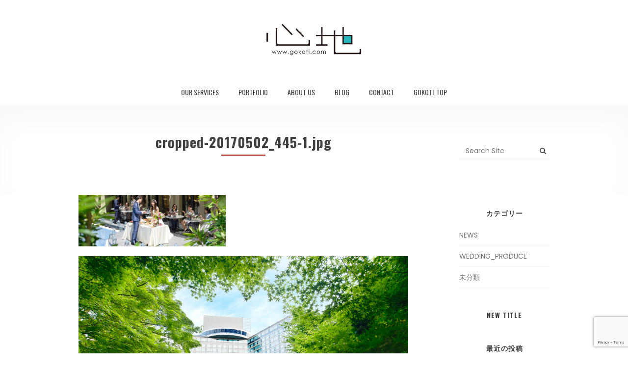

--- FILE ---
content_type: text/html; charset=UTF-8
request_url: https://gokoti.com/cropped-20170502_445-1-jpg/
body_size: 12404
content:
<!DOCTYPE html>
<html dir="ltr" lang="ja" prefix="og: https://ogp.me/ns#">
<head>
<meta charset="UTF-8">
<meta name="viewport" content="width=device-width, initial-scale=1">
<link rel="profile" href="http://gmpg.org/xfn/11">
<link rel="pingback" href="https://gokoti.com/wp/xmlrpc.php">
<!-- Allow AJAX in WP -->
    <script type="text/javascript">
         var ajaxurl = "/wp/wp-admin/admin-ajax.php";
    </script>

<title>cropped-20170502_445-1.jpg | GOKOTI</title>

		<!-- All in One SEO 4.4.5.1 - aioseo.com -->
		<meta name="robots" content="max-image-preview:large" />
		<link rel="canonical" href="https://gokoti.com/cropped-20170502_445-1-jpg/" />
		<meta name="generator" content="All in One SEO (AIOSEO) 4.4.5.1" />
		<meta property="og:locale" content="ja_JP" />
		<meta property="og:site_name" content="GOKOTI | サービスや商品の販促やブランディングを戦略から制作までワンストップで支援する会社" />
		<meta property="og:type" content="article" />
		<meta property="og:title" content="cropped-20170502_445-1.jpg | GOKOTI" />
		<meta property="og:url" content="https://gokoti.com/cropped-20170502_445-1-jpg/" />
		<meta property="article:published_time" content="2019-05-09T13:51:29+00:00" />
		<meta property="article:modified_time" content="2019-05-09T13:51:29+00:00" />
		<meta name="twitter:card" content="summary" />
		<meta name="twitter:title" content="cropped-20170502_445-1.jpg | GOKOTI" />
		<script type="application/ld+json" class="aioseo-schema">
			{"@context":"https:\/\/schema.org","@graph":[{"@type":"BreadcrumbList","@id":"https:\/\/gokoti.com\/cropped-20170502_445-1-jpg\/#breadcrumblist","itemListElement":[{"@type":"ListItem","@id":"https:\/\/gokoti.com\/#listItem","position":1,"item":{"@type":"WebPage","@id":"https:\/\/gokoti.com\/","name":"\u30db\u30fc\u30e0","description":"\u30a6\u30a7\u30c7\u30a3\u30f3\u30b0\u3084\u30db\u30c6\u30eb\u306a\u3069\u3092\u4e2d\u5fc3\u306b\u3001\u304a\u5ba2\u69d8\u3082\u5f93\u696d\u54e1\u3082\u6df1\u304f\u7d0d\u5f97\u3067\u304d\u308b\u552f\u4e00\u7121\u4e8c\u306e\u5f37\u3044\u30d6\u30e9\u30f3\u30c9\u3092\u69cb\u7bc9\u3059\u308b\u30d6\u30e9\u30f3\u30c9\u30b3\u30f3\u30b5\u30eb\u30c6\u30a3\u30f3\u30b0\u4f1a\u793e\u3067\u3059\u3002\u300c\u306a\u3093\u3068\u306a\u304f\u30ab\u30c3\u30b3\u30a4\u30a4\u2026\u300d\u3067\u306f\u306a\u304f\u3001\u96c6\u5ba2\u3084\u58f2\u308a\u4e0a\u3052\u306b\u8ca2\u732e\u3059\u308b\u9b45\u529b\u3042\u308b\u30d6\u30e9\u30f3\u30c9\u3092\u9867\u5ba2\u306e\u30a4\u30f3\u30b5\u30a4\u30c8\u5206\u6790\u3068\u5f93\u696d\u54e1\u306e\u7686\u69d8\u306e\u60f3\u3044\u304b\u3089\u5275\u308a\u4e0a\u3052\u3066\u3044\u304d\u307e\u3059\u3002\u307e\u305f\u30e1\u30b8\u30e3\u30fc\u5973\u6027\u8a8c\u3084web\u306e\u30b3\u30f3\u30c6\u30f3\u30c4\u5236\u4f5c\u3082\u5b9f\u65bd","url":"https:\/\/gokoti.com\/"},"nextItem":"https:\/\/gokoti.com\/cropped-20170502_445-1-jpg\/#listItem"},{"@type":"ListItem","@id":"https:\/\/gokoti.com\/cropped-20170502_445-1-jpg\/#listItem","position":2,"item":{"@type":"WebPage","@id":"https:\/\/gokoti.com\/cropped-20170502_445-1-jpg\/","name":"cropped-20170502_445-1.jpg","url":"https:\/\/gokoti.com\/cropped-20170502_445-1-jpg\/"},"previousItem":"https:\/\/gokoti.com\/#listItem"}]},{"@type":"ItemPage","@id":"https:\/\/gokoti.com\/cropped-20170502_445-1-jpg\/#itempage","url":"https:\/\/gokoti.com\/cropped-20170502_445-1-jpg\/","name":"cropped-20170502_445-1.jpg | GOKOTI","inLanguage":"ja","isPartOf":{"@id":"https:\/\/gokoti.com\/#website"},"breadcrumb":{"@id":"https:\/\/gokoti.com\/cropped-20170502_445-1-jpg\/#breadcrumblist"},"author":{"@id":"https:\/\/gokoti.com\/author\/gokoti-master\/#author"},"creator":{"@id":"https:\/\/gokoti.com\/author\/gokoti-master\/#author"},"datePublished":"2019-05-09T13:51:29+09:00","dateModified":"2019-05-09T13:51:29+09:00"},{"@type":"Organization","@id":"https:\/\/gokoti.com\/#organization","name":"GOKOTI","url":"https:\/\/gokoti.com\/"},{"@type":"Person","@id":"https:\/\/gokoti.com\/author\/gokoti-master\/#author","url":"https:\/\/gokoti.com\/author\/gokoti-master\/","name":"gokoti_test","image":{"@type":"ImageObject","@id":"https:\/\/gokoti.com\/cropped-20170502_445-1-jpg\/#authorImage","url":"https:\/\/secure.gravatar.com\/avatar\/e87ab258dd8abcabe4929cdf1191ff1d?s=96&d=mm&r=g","width":96,"height":96,"caption":"gokoti_test"}},{"@type":"WebSite","@id":"https:\/\/gokoti.com\/#website","url":"https:\/\/gokoti.com\/","name":"GOKOTI","description":"\u30b5\u30fc\u30d3\u30b9\u3084\u5546\u54c1\u306e\u8ca9\u4fc3\u3084\u30d6\u30e9\u30f3\u30c7\u30a3\u30f3\u30b0\u3092\u6226\u7565\u304b\u3089\u5236\u4f5c\u307e\u3067\u30ef\u30f3\u30b9\u30c8\u30c3\u30d7\u3067\u652f\u63f4\u3059\u308b\u4f1a\u793e","inLanguage":"ja","publisher":{"@id":"https:\/\/gokoti.com\/#organization"}}]}
		</script>
		<!-- All in One SEO -->

<link rel='dns-prefetch' href='//fonts.googleapis.com' />
<link rel="alternate" type="application/rss+xml" title="GOKOTI &raquo; フィード" href="https://gokoti.com/feed/" />
<link rel="alternate" type="application/rss+xml" title="GOKOTI &raquo; コメントフィード" href="https://gokoti.com/comments/feed/" />
<link rel="alternate" type="application/rss+xml" title="GOKOTI &raquo; cropped-20170502_445-1.jpg のコメントのフィード" href="https://gokoti.com/feed/?attachment_id=226" />
<meta name="description" content="" /><script type="text/javascript">
window._wpemojiSettings = {"baseUrl":"https:\/\/s.w.org\/images\/core\/emoji\/14.0.0\/72x72\/","ext":".png","svgUrl":"https:\/\/s.w.org\/images\/core\/emoji\/14.0.0\/svg\/","svgExt":".svg","source":{"concatemoji":"https:\/\/gokoti.com\/wp\/wp-includes\/js\/wp-emoji-release.min.js"}};
/*! This file is auto-generated */
!function(i,n){var o,s,e;function c(e){try{var t={supportTests:e,timestamp:(new Date).valueOf()};sessionStorage.setItem(o,JSON.stringify(t))}catch(e){}}function p(e,t,n){e.clearRect(0,0,e.canvas.width,e.canvas.height),e.fillText(t,0,0);var t=new Uint32Array(e.getImageData(0,0,e.canvas.width,e.canvas.height).data),r=(e.clearRect(0,0,e.canvas.width,e.canvas.height),e.fillText(n,0,0),new Uint32Array(e.getImageData(0,0,e.canvas.width,e.canvas.height).data));return t.every(function(e,t){return e===r[t]})}function u(e,t,n){switch(t){case"flag":return n(e,"\ud83c\udff3\ufe0f\u200d\u26a7\ufe0f","\ud83c\udff3\ufe0f\u200b\u26a7\ufe0f")?!1:!n(e,"\ud83c\uddfa\ud83c\uddf3","\ud83c\uddfa\u200b\ud83c\uddf3")&&!n(e,"\ud83c\udff4\udb40\udc67\udb40\udc62\udb40\udc65\udb40\udc6e\udb40\udc67\udb40\udc7f","\ud83c\udff4\u200b\udb40\udc67\u200b\udb40\udc62\u200b\udb40\udc65\u200b\udb40\udc6e\u200b\udb40\udc67\u200b\udb40\udc7f");case"emoji":return!n(e,"\ud83e\udef1\ud83c\udffb\u200d\ud83e\udef2\ud83c\udfff","\ud83e\udef1\ud83c\udffb\u200b\ud83e\udef2\ud83c\udfff")}return!1}function f(e,t,n){var r="undefined"!=typeof WorkerGlobalScope&&self instanceof WorkerGlobalScope?new OffscreenCanvas(300,150):i.createElement("canvas"),a=r.getContext("2d",{willReadFrequently:!0}),o=(a.textBaseline="top",a.font="600 32px Arial",{});return e.forEach(function(e){o[e]=t(a,e,n)}),o}function t(e){var t=i.createElement("script");t.src=e,t.defer=!0,i.head.appendChild(t)}"undefined"!=typeof Promise&&(o="wpEmojiSettingsSupports",s=["flag","emoji"],n.supports={everything:!0,everythingExceptFlag:!0},e=new Promise(function(e){i.addEventListener("DOMContentLoaded",e,{once:!0})}),new Promise(function(t){var n=function(){try{var e=JSON.parse(sessionStorage.getItem(o));if("object"==typeof e&&"number"==typeof e.timestamp&&(new Date).valueOf()<e.timestamp+604800&&"object"==typeof e.supportTests)return e.supportTests}catch(e){}return null}();if(!n){if("undefined"!=typeof Worker&&"undefined"!=typeof OffscreenCanvas&&"undefined"!=typeof URL&&URL.createObjectURL&&"undefined"!=typeof Blob)try{var e="postMessage("+f.toString()+"("+[JSON.stringify(s),u.toString(),p.toString()].join(",")+"));",r=new Blob([e],{type:"text/javascript"}),a=new Worker(URL.createObjectURL(r),{name:"wpTestEmojiSupports"});return void(a.onmessage=function(e){c(n=e.data),a.terminate(),t(n)})}catch(e){}c(n=f(s,u,p))}t(n)}).then(function(e){for(var t in e)n.supports[t]=e[t],n.supports.everything=n.supports.everything&&n.supports[t],"flag"!==t&&(n.supports.everythingExceptFlag=n.supports.everythingExceptFlag&&n.supports[t]);n.supports.everythingExceptFlag=n.supports.everythingExceptFlag&&!n.supports.flag,n.DOMReady=!1,n.readyCallback=function(){n.DOMReady=!0}}).then(function(){return e}).then(function(){var e;n.supports.everything||(n.readyCallback(),(e=n.source||{}).concatemoji?t(e.concatemoji):e.wpemoji&&e.twemoji&&(t(e.twemoji),t(e.wpemoji)))}))}((window,document),window._wpemojiSettings);
</script>
<style type="text/css">
img.wp-smiley,
img.emoji {
	display: inline !important;
	border: none !important;
	box-shadow: none !important;
	height: 1em !important;
	width: 1em !important;
	margin: 0 0.07em !important;
	vertical-align: -0.1em !important;
	background: none !important;
	padding: 0 !important;
}
</style>
	<link rel='stylesheet' id='vkExUnit_common_style-css' href='https://gokoti.com/wp/wp-content/plugins/vk-all-in-one-expansion-unit/assets/css/vkExUnit_style.css?ver=9.91.1.0' type='text/css' media='all' />
<style id='vkExUnit_common_style-inline-css' type='text/css'>
:root {--ver_page_top_button_url:url(https://gokoti.com/wp/wp-content/plugins/vk-all-in-one-expansion-unit/assets/images/to-top-btn-icon.svg);}@font-face {font-weight: normal;font-style: normal;font-family: "vk_sns";src: url("https://gokoti.com/wp/wp-content/plugins/vk-all-in-one-expansion-unit/inc/sns/icons/fonts/vk_sns.eot?-bq20cj");src: url("https://gokoti.com/wp/wp-content/plugins/vk-all-in-one-expansion-unit/inc/sns/icons/fonts/vk_sns.eot?#iefix-bq20cj") format("embedded-opentype"),url("https://gokoti.com/wp/wp-content/plugins/vk-all-in-one-expansion-unit/inc/sns/icons/fonts/vk_sns.woff?-bq20cj") format("woff"),url("https://gokoti.com/wp/wp-content/plugins/vk-all-in-one-expansion-unit/inc/sns/icons/fonts/vk_sns.ttf?-bq20cj") format("truetype"),url("https://gokoti.com/wp/wp-content/plugins/vk-all-in-one-expansion-unit/inc/sns/icons/fonts/vk_sns.svg?-bq20cj#vk_sns") format("svg");}
</style>
<link rel='stylesheet' id='wp-block-library-css' href='https://gokoti.com/wp/wp-includes/css/dist/block-library/style.min.css' type='text/css' media='all' />
<style id='classic-theme-styles-inline-css' type='text/css'>
/*! This file is auto-generated */
.wp-block-button__link{color:#fff;background-color:#32373c;border-radius:9999px;box-shadow:none;text-decoration:none;padding:calc(.667em + 2px) calc(1.333em + 2px);font-size:1.125em}.wp-block-file__button{background:#32373c;color:#fff;text-decoration:none}
</style>
<style id='global-styles-inline-css' type='text/css'>
body{--wp--preset--color--black: #000000;--wp--preset--color--cyan-bluish-gray: #abb8c3;--wp--preset--color--white: #ffffff;--wp--preset--color--pale-pink: #f78da7;--wp--preset--color--vivid-red: #cf2e2e;--wp--preset--color--luminous-vivid-orange: #ff6900;--wp--preset--color--luminous-vivid-amber: #fcb900;--wp--preset--color--light-green-cyan: #7bdcb5;--wp--preset--color--vivid-green-cyan: #00d084;--wp--preset--color--pale-cyan-blue: #8ed1fc;--wp--preset--color--vivid-cyan-blue: #0693e3;--wp--preset--color--vivid-purple: #9b51e0;--wp--preset--gradient--vivid-cyan-blue-to-vivid-purple: linear-gradient(135deg,rgba(6,147,227,1) 0%,rgb(155,81,224) 100%);--wp--preset--gradient--light-green-cyan-to-vivid-green-cyan: linear-gradient(135deg,rgb(122,220,180) 0%,rgb(0,208,130) 100%);--wp--preset--gradient--luminous-vivid-amber-to-luminous-vivid-orange: linear-gradient(135deg,rgba(252,185,0,1) 0%,rgba(255,105,0,1) 100%);--wp--preset--gradient--luminous-vivid-orange-to-vivid-red: linear-gradient(135deg,rgba(255,105,0,1) 0%,rgb(207,46,46) 100%);--wp--preset--gradient--very-light-gray-to-cyan-bluish-gray: linear-gradient(135deg,rgb(238,238,238) 0%,rgb(169,184,195) 100%);--wp--preset--gradient--cool-to-warm-spectrum: linear-gradient(135deg,rgb(74,234,220) 0%,rgb(151,120,209) 20%,rgb(207,42,186) 40%,rgb(238,44,130) 60%,rgb(251,105,98) 80%,rgb(254,248,76) 100%);--wp--preset--gradient--blush-light-purple: linear-gradient(135deg,rgb(255,206,236) 0%,rgb(152,150,240) 100%);--wp--preset--gradient--blush-bordeaux: linear-gradient(135deg,rgb(254,205,165) 0%,rgb(254,45,45) 50%,rgb(107,0,62) 100%);--wp--preset--gradient--luminous-dusk: linear-gradient(135deg,rgb(255,203,112) 0%,rgb(199,81,192) 50%,rgb(65,88,208) 100%);--wp--preset--gradient--pale-ocean: linear-gradient(135deg,rgb(255,245,203) 0%,rgb(182,227,212) 50%,rgb(51,167,181) 100%);--wp--preset--gradient--electric-grass: linear-gradient(135deg,rgb(202,248,128) 0%,rgb(113,206,126) 100%);--wp--preset--gradient--midnight: linear-gradient(135deg,rgb(2,3,129) 0%,rgb(40,116,252) 100%);--wp--preset--font-size--small: 13px;--wp--preset--font-size--medium: 20px;--wp--preset--font-size--large: 36px;--wp--preset--font-size--x-large: 42px;--wp--preset--spacing--20: 0.44rem;--wp--preset--spacing--30: 0.67rem;--wp--preset--spacing--40: 1rem;--wp--preset--spacing--50: 1.5rem;--wp--preset--spacing--60: 2.25rem;--wp--preset--spacing--70: 3.38rem;--wp--preset--spacing--80: 5.06rem;--wp--preset--shadow--natural: 6px 6px 9px rgba(0, 0, 0, 0.2);--wp--preset--shadow--deep: 12px 12px 50px rgba(0, 0, 0, 0.4);--wp--preset--shadow--sharp: 6px 6px 0px rgba(0, 0, 0, 0.2);--wp--preset--shadow--outlined: 6px 6px 0px -3px rgba(255, 255, 255, 1), 6px 6px rgba(0, 0, 0, 1);--wp--preset--shadow--crisp: 6px 6px 0px rgba(0, 0, 0, 1);}:where(.is-layout-flex){gap: 0.5em;}:where(.is-layout-grid){gap: 0.5em;}body .is-layout-flow > .alignleft{float: left;margin-inline-start: 0;margin-inline-end: 2em;}body .is-layout-flow > .alignright{float: right;margin-inline-start: 2em;margin-inline-end: 0;}body .is-layout-flow > .aligncenter{margin-left: auto !important;margin-right: auto !important;}body .is-layout-constrained > .alignleft{float: left;margin-inline-start: 0;margin-inline-end: 2em;}body .is-layout-constrained > .alignright{float: right;margin-inline-start: 2em;margin-inline-end: 0;}body .is-layout-constrained > .aligncenter{margin-left: auto !important;margin-right: auto !important;}body .is-layout-constrained > :where(:not(.alignleft):not(.alignright):not(.alignfull)){max-width: var(--wp--style--global--content-size);margin-left: auto !important;margin-right: auto !important;}body .is-layout-constrained > .alignwide{max-width: var(--wp--style--global--wide-size);}body .is-layout-flex{display: flex;}body .is-layout-flex{flex-wrap: wrap;align-items: center;}body .is-layout-flex > *{margin: 0;}body .is-layout-grid{display: grid;}body .is-layout-grid > *{margin: 0;}:where(.wp-block-columns.is-layout-flex){gap: 2em;}:where(.wp-block-columns.is-layout-grid){gap: 2em;}:where(.wp-block-post-template.is-layout-flex){gap: 1.25em;}:where(.wp-block-post-template.is-layout-grid){gap: 1.25em;}.has-black-color{color: var(--wp--preset--color--black) !important;}.has-cyan-bluish-gray-color{color: var(--wp--preset--color--cyan-bluish-gray) !important;}.has-white-color{color: var(--wp--preset--color--white) !important;}.has-pale-pink-color{color: var(--wp--preset--color--pale-pink) !important;}.has-vivid-red-color{color: var(--wp--preset--color--vivid-red) !important;}.has-luminous-vivid-orange-color{color: var(--wp--preset--color--luminous-vivid-orange) !important;}.has-luminous-vivid-amber-color{color: var(--wp--preset--color--luminous-vivid-amber) !important;}.has-light-green-cyan-color{color: var(--wp--preset--color--light-green-cyan) !important;}.has-vivid-green-cyan-color{color: var(--wp--preset--color--vivid-green-cyan) !important;}.has-pale-cyan-blue-color{color: var(--wp--preset--color--pale-cyan-blue) !important;}.has-vivid-cyan-blue-color{color: var(--wp--preset--color--vivid-cyan-blue) !important;}.has-vivid-purple-color{color: var(--wp--preset--color--vivid-purple) !important;}.has-black-background-color{background-color: var(--wp--preset--color--black) !important;}.has-cyan-bluish-gray-background-color{background-color: var(--wp--preset--color--cyan-bluish-gray) !important;}.has-white-background-color{background-color: var(--wp--preset--color--white) !important;}.has-pale-pink-background-color{background-color: var(--wp--preset--color--pale-pink) !important;}.has-vivid-red-background-color{background-color: var(--wp--preset--color--vivid-red) !important;}.has-luminous-vivid-orange-background-color{background-color: var(--wp--preset--color--luminous-vivid-orange) !important;}.has-luminous-vivid-amber-background-color{background-color: var(--wp--preset--color--luminous-vivid-amber) !important;}.has-light-green-cyan-background-color{background-color: var(--wp--preset--color--light-green-cyan) !important;}.has-vivid-green-cyan-background-color{background-color: var(--wp--preset--color--vivid-green-cyan) !important;}.has-pale-cyan-blue-background-color{background-color: var(--wp--preset--color--pale-cyan-blue) !important;}.has-vivid-cyan-blue-background-color{background-color: var(--wp--preset--color--vivid-cyan-blue) !important;}.has-vivid-purple-background-color{background-color: var(--wp--preset--color--vivid-purple) !important;}.has-black-border-color{border-color: var(--wp--preset--color--black) !important;}.has-cyan-bluish-gray-border-color{border-color: var(--wp--preset--color--cyan-bluish-gray) !important;}.has-white-border-color{border-color: var(--wp--preset--color--white) !important;}.has-pale-pink-border-color{border-color: var(--wp--preset--color--pale-pink) !important;}.has-vivid-red-border-color{border-color: var(--wp--preset--color--vivid-red) !important;}.has-luminous-vivid-orange-border-color{border-color: var(--wp--preset--color--luminous-vivid-orange) !important;}.has-luminous-vivid-amber-border-color{border-color: var(--wp--preset--color--luminous-vivid-amber) !important;}.has-light-green-cyan-border-color{border-color: var(--wp--preset--color--light-green-cyan) !important;}.has-vivid-green-cyan-border-color{border-color: var(--wp--preset--color--vivid-green-cyan) !important;}.has-pale-cyan-blue-border-color{border-color: var(--wp--preset--color--pale-cyan-blue) !important;}.has-vivid-cyan-blue-border-color{border-color: var(--wp--preset--color--vivid-cyan-blue) !important;}.has-vivid-purple-border-color{border-color: var(--wp--preset--color--vivid-purple) !important;}.has-vivid-cyan-blue-to-vivid-purple-gradient-background{background: var(--wp--preset--gradient--vivid-cyan-blue-to-vivid-purple) !important;}.has-light-green-cyan-to-vivid-green-cyan-gradient-background{background: var(--wp--preset--gradient--light-green-cyan-to-vivid-green-cyan) !important;}.has-luminous-vivid-amber-to-luminous-vivid-orange-gradient-background{background: var(--wp--preset--gradient--luminous-vivid-amber-to-luminous-vivid-orange) !important;}.has-luminous-vivid-orange-to-vivid-red-gradient-background{background: var(--wp--preset--gradient--luminous-vivid-orange-to-vivid-red) !important;}.has-very-light-gray-to-cyan-bluish-gray-gradient-background{background: var(--wp--preset--gradient--very-light-gray-to-cyan-bluish-gray) !important;}.has-cool-to-warm-spectrum-gradient-background{background: var(--wp--preset--gradient--cool-to-warm-spectrum) !important;}.has-blush-light-purple-gradient-background{background: var(--wp--preset--gradient--blush-light-purple) !important;}.has-blush-bordeaux-gradient-background{background: var(--wp--preset--gradient--blush-bordeaux) !important;}.has-luminous-dusk-gradient-background{background: var(--wp--preset--gradient--luminous-dusk) !important;}.has-pale-ocean-gradient-background{background: var(--wp--preset--gradient--pale-ocean) !important;}.has-electric-grass-gradient-background{background: var(--wp--preset--gradient--electric-grass) !important;}.has-midnight-gradient-background{background: var(--wp--preset--gradient--midnight) !important;}.has-small-font-size{font-size: var(--wp--preset--font-size--small) !important;}.has-medium-font-size{font-size: var(--wp--preset--font-size--medium) !important;}.has-large-font-size{font-size: var(--wp--preset--font-size--large) !important;}.has-x-large-font-size{font-size: var(--wp--preset--font-size--x-large) !important;}
.wp-block-navigation a:where(:not(.wp-element-button)){color: inherit;}
:where(.wp-block-post-template.is-layout-flex){gap: 1.25em;}:where(.wp-block-post-template.is-layout-grid){gap: 1.25em;}
:where(.wp-block-columns.is-layout-flex){gap: 2em;}:where(.wp-block-columns.is-layout-grid){gap: 2em;}
.wp-block-pullquote{font-size: 1.5em;line-height: 1.6;}
</style>
<link rel='stylesheet' id='contact-form-7-css' href='https://gokoti.com/wp/wp-content/plugins/contact-form-7/includes/css/styles.css?ver=5.8' type='text/css' media='all' />
<link rel='stylesheet' id='veu-cta-css' href='https://gokoti.com/wp/wp-content/plugins/vk-all-in-one-expansion-unit/inc/call-to-action/package/assets/css/style.css?ver=9.91.1.0' type='text/css' media='all' />
<link rel='stylesheet' id='main-style-css' href='https://gokoti.com/wp/wp-content/themes/tessa/style.css?ver=1.6.0' type='text/css' media='all' />
<link rel='stylesheet' id='generated-style-css' href='https://gokoti.com/wp/wp-content/themes/tessa/css/dynamic-style.css?ver=1' type='text/css' media='all' />
<link rel='stylesheet' id='primary_font-css' href='https://fonts.googleapis.com/css?family=Oswald%3A400%2C400italic%2C700%2C700italic' type='text/css' media='all' />
<link rel='stylesheet' id='secondary_font-css' href='https://fonts.googleapis.com/css?family=Lobster' type='text/css' media='all' />
<link rel='stylesheet' id='tertiary_font-css' href='https://fonts.googleapis.com/css?family=Poppins%3A400%2C400italic%2C700' type='text/css' media='all' />
<link rel='stylesheet' id='special_font-css' href='https://fonts.googleapis.com/css?family=Lobster' type='text/css' media='all' />
<link rel='stylesheet' id='hero_font-css' href='https://fonts.googleapis.com/css?family=Lato%3A400%2C400italic%2C700' type='text/css' media='all' />
<link rel='stylesheet' id='font_awesome-css' href='https://gokoti.com/wp/wp-content/themes/tessa/css/font-awesome.min.css?ver=1.0' type='text/css' media='all' />
<link rel='stylesheet' id='owl_carousel_css-css' href='https://gokoti.com/wp/wp-content/themes/tessa/css/owl.carousel.css?ver=1.0' type='text/css' media='all' />
<link rel='stylesheet' id='animate_css-css' href='https://gokoti.com/wp/wp-content/themes/tessa/css/animate.css?ver=1.0' type='text/css' media='all' />
<script type='text/javascript' src='https://gokoti.com/wp/wp-includes/js/jquery/jquery.min.js?ver=3.7.0' id='jquery-core-js'></script>
<script type='text/javascript' src='https://gokoti.com/wp/wp-includes/js/jquery/jquery-migrate.min.js?ver=3.4.1' id='jquery-migrate-js'></script>
<link rel="https://api.w.org/" href="https://gokoti.com/wp-json/" /><link rel="alternate" type="application/json" href="https://gokoti.com/wp-json/wp/v2/media/226" /><link rel="EditURI" type="application/rsd+xml" title="RSD" href="https://gokoti.com/wp/xmlrpc.php?rsd" />
<link rel='shortlink' href='https://gokoti.com/?p=226' />
<link rel="alternate" type="application/json+oembed" href="https://gokoti.com/wp-json/oembed/1.0/embed?url=https%3A%2F%2Fgokoti.com%2Fcropped-20170502_445-1-jpg%2F" />
<link rel="alternate" type="text/xml+oembed" href="https://gokoti.com/wp-json/oembed/1.0/embed?url=https%3A%2F%2Fgokoti.com%2Fcropped-20170502_445-1-jpg%2F&#038;format=xml" />
<style type="text/css">.recentcomments a{display:inline !important;padding:0 !important;margin:0 !important;}</style><!-- [ VK All in One Expansion Unit OGP ] -->
<meta property="og:site_name" content="GOKOTI" />
<meta property="og:url" content="https://gokoti.com/cropped-20170502_445-1-jpg/" />
<meta property="og:title" content="cropped-20170502_445-1.jpg | GOKOTI" />
<meta property="og:description" content="" />
<meta property="og:type" content="article" />
<!-- [ / VK All in One Expansion Unit OGP ] -->
<!-- [ VK All in One Expansion Unit twitter card ] -->
<meta name="twitter:card" content="summary_large_image">
<meta name="twitter:description" content="">
<meta name="twitter:title" content="cropped-20170502_445-1.jpg | GOKOTI">
<meta name="twitter:url" content="https://gokoti.com/cropped-20170502_445-1-jpg/">
	<meta name="twitter:domain" content="gokoti.com">
	<!-- [ / VK All in One Expansion Unit twitter card ] -->
	<link rel="icon" href="https://gokoti.com/wp/wp-content/uploads/2019/05/cropped-logo-concept-1-32x32.jpg" sizes="32x32" />
<link rel="icon" href="https://gokoti.com/wp/wp-content/uploads/2019/05/cropped-logo-concept-1-192x192.jpg" sizes="192x192" />
<link rel="apple-touch-icon" href="https://gokoti.com/wp/wp-content/uploads/2019/05/cropped-logo-concept-1-180x180.jpg" />
<meta name="msapplication-TileImage" content="https://gokoti.com/wp/wp-content/uploads/2019/05/cropped-logo-concept-1-270x270.jpg" />
<!-- [ VK All in One Expansion Unit Article Structure Data ] --><script type="application/ld+json">{"@context":"https://schema.org/","@type":"Article","headline":"cropped-20170502_445-1.jpg","image":"","datePublished":"2019-05-09T22:51:29+09:00","dateModified":"2019-05-09T22:51:29+09:00","author":{"@type":"organization","name":"gokoti_test","url":"https://gokoti.com/","sameAs":""}}</script><!-- [ / VK All in One Expansion Unit Article Structure Data ] -->
</head>

<body class="attachment attachment-template-default single single-attachment postid-226 attachmentid-226 attachment-jpeg post-name-cropped-20170502_445-1-jpg post-type-attachment">
<div id="page" class="site">

	<div id="main-logo-container">
		
			<div id="theme-logo-picture" class="main-logo">
				<a href='https://gokoti.com/' title='GOKOTI' rel='home'>
					<img id="picture-logo" src='http://gokoti.com/wp/wp-content/uploads/2019/12/2019gokoticomロゴ（小8）.png' alt='GOKOTI'>
				</a>
			</div> 
			</div> <!-- #main-logo-container -->

	<div class="preload-loader">
		<div class="spinner fa fa-spin"></div>
	</div>

	<!-- desktop navigation -->
	<nav id="desktop-navigation" class="main-navigation">
		<div class="menu-gokoti_menu-container"><ul id="tessa-main-menu" class="menu"><li id="menu-item-191" class="menu-item menu-item-type-post_type menu-item-object-page menu-item-191"><a href="https://gokoti.com/tessa-services/">Our Services</a></li>
<li id="menu-item-192" class="menu-item menu-item-type-post_type menu-item-object-page menu-item-192"><a href="https://gokoti.com/tessa-portfolio/">Portfolio</a></li>
<li id="menu-item-189" class="menu-item menu-item-type-post_type menu-item-object-page menu-item-189"><a href="https://gokoti.com/tessa-about/">About Us</a></li>
<li id="menu-item-479" class="menu-item menu-item-type-post_type menu-item-object-page menu-item-479"><a href="https://gokoti.com/tessa-blog/">Blog</a></li>
<li id="menu-item-486" class="menu-item menu-item-type-post_type menu-item-object-page menu-item-486"><a href="https://gokoti.com/tessa-contact/">contact</a></li>
<li id="menu-item-800" class="menu-item menu-item-type-post_type menu-item-object-page menu-item-home menu-item-800"><a href="https://gokoti.com/">GOKOTI_TOP</a></li>
</ul></div>
	</nav><!-- #desktop-navigation -->

	<div id="mobile-navigation">
		
	</div>

	
	<!-- after load content -->
	<div class="load-content">

  <div class="content-preview-wrapper single-post blog">
      <div id="primary" class="content-area  float-left">
  		<main id="main" class="site-main" role="main">

  		<header class="entry-header full-content">
	<div class="entry-title-container"><h1 class="entry-title">cropped-20170502_445-1.jpg</h1><div class="entry-line"></div></div></header><!-- .entry-header -->
<article id="post-226" class="post-226 attachment type-attachment status-inherit hentry">


	<div class="entry-content single-post">
		<p class="attachment"><a href='https://gokoti.com/wp/wp-content/uploads/2019/05/cropped-20170502_445-1.jpg'><img width="300" height="105" src="https://gokoti.com/wp/wp-content/uploads/2019/05/cropped-20170502_445-1-300x105.jpg" class="attachment-medium size-medium" alt="" decoding="async" srcset="https://gokoti.com/wp/wp-content/uploads/2019/05/cropped-20170502_445-1-300x105.jpg 300w, https://gokoti.com/wp/wp-content/uploads/2019/05/cropped-20170502_445-1-768x269.jpg 768w, https://gokoti.com/wp/wp-content/uploads/2019/05/cropped-20170502_445-1-1024x358.jpg 1024w, https://gokoti.com/wp/wp-content/uploads/2019/05/cropped-20170502_445-1.jpg 1920w" sizes="(max-width: 300px) 100vw, 300px" /></a></p>

<figure class="wp-block-image"><img src="http://gokoti.com/wp/wp-content/uploads/2019/05/DSC2193-1.jpg" alt="" class="wp-image-34"/></figure>
		
			</div><!-- .entry-content -->

</article><!-- #post-## -->
  		<div class="end-of-post"></div>
  		<div class="share-container">
  			<span>Share On: </span>
  			<a onClick="window.open( 'https://www.facebook.com/sharer.php?u=https://gokoti.com/cropped-20170502_445-1-jpg/','sharer','toolbar=0,status=0,width=548,height=325' );" href="javascript: void(0)" class="share-button facebook"><i class="fa fa-facebook"></i></a>

  			<a onClick="window.open( 'https://twitter.com/home?status=https://gokoti.com/cropped-20170502_445-1-jpg/','sharer','toolbar=0,status=0,width=548,height=325' );" href="javascript: void(0)" class="share-button twitter"><i class="fa fa-twitter"></i></a>

  			<a onClick="window.open( 'https://plus.google.com/share?url=https://gokoti.com/cropped-20170502_445-1-jpg/','sharer','toolbar=0,status=0,width=548,height=325' );" href="javascript: void(0)" class="share-button googleplus"><i class="fa fa-google-plus"></i></a>

      <a class="navigation-back" href="<br />
<b>Warning</b>:  Attempt to read property "ID" on null in <b>/home/kojinmarri/gokoti.com/public_html/wp/wp-content/themes/tessa/single.php</b> on line <b>40</b><br />
https://gokoti.com/cropped-20170502_445-1-jpg/">Go Back</a>
  		</div>

  		
	<nav class="navigation post-navigation" aria-label="投稿">
		<h2 class="screen-reader-text">投稿ナビゲーション</h2>
		<div class="nav-links"><div class="nav-previous"><a href="https://gokoti.com/cropped-20170502_445-1-jpg/" rel="prev">cropped-20170502_445-1.jpg</a></div></div>
	</nav>  		


  		 
    <div id="comments" class="comments-area">
 
     
     
     
    	<div id="respond" class="comment-respond">
		<h3 id="reply-title" class="comment-reply-title">Leave a Reply <small><a rel="nofollow" id="cancel-comment-reply-link" href="/cropped-20170502_445-1-jpg/#respond" style="display:none;">Cancel Reply</a></small></h3><form action="https://gokoti.com/wp/wp-comments-post.php" method="post" id="commentform" class="comment-form"><p class="comment-notes">Your email address will not be published.</p><input class="required" id="author" name="author" type="text" value="" size="30" placeholder="Name"/>
<input class="required"  id="email" name="email" type="text" value="" size="30" placeholder="Email" />
<p class="comment-form-cookies-consent"><input id="wp-comment-cookies-consent" name="wp-comment-cookies-consent" type="checkbox" value="yes" /> <label for="wp-comment-cookies-consent">次回のコメントで使用するためブラウザーに自分の名前、メールアドレス、サイトを保存する。</label></p>
<p><img src="http://gokoti.com/wp/wp-content/siteguard/824938097.png" alt="CAPTCHA"></p><p><label for="siteguard_captcha">上に表示された文字を入力してください。</label><br /><input type="text" name="siteguard_captcha" id="siteguard_captcha" class="input" value="" size="10" aria-required="true" /><input type="hidden" name="siteguard_captcha_prefix" id="siteguard_captcha_prefix" value="824938097" /></p><textarea class="required"  id="comment" name="comment" cols="45" rows="8" aria-required="true" placeholder="Comment"></textarea><p class="form-allowed-tags">You may use these <abbr title="HyperText Markup Language">HTML</abbr> tags and attributes:  <code>&lt;a href=&quot;&quot; title=&quot;&quot;&gt; &lt;abbr title=&quot;&quot;&gt; &lt;acronym title=&quot;&quot;&gt; &lt;b&gt; &lt;blockquote cite=&quot;&quot;&gt; &lt;cite&gt; &lt;code&gt; &lt;del datetime=&quot;&quot;&gt; &lt;em&gt; &lt;i&gt; &lt;q cite=&quot;&quot;&gt; &lt;s&gt; &lt;strike&gt; &lt;strong&gt; </code></p><p class="form-submit"><input name="submit" type="submit" id="submit" class="submit button" value="Post Comment" /> <input type='hidden' name='comment_post_ID' value='226' id='comment_post_ID' />
<input type='hidden' name='comment_parent' id='comment_parent' value='0' />
</p><p style="display: none !important;"><label>&#916;<textarea name="ak_hp_textarea" cols="45" rows="8" maxlength="100"></textarea></label><input type="hidden" id="ak_js_1" name="ak_js" value="62"/><script>document.getElementById( "ak_js_1" ).setAttribute( "value", ( new Date() ).getTime() );</script></p></form>	</div><!-- #respond -->
	  



         
</div><!-- #comments .comments-area -->


  		</main><!-- #main -->
  	</div><!-- #primary -->
    
<aside id="secondary" class="widget-area float-right" role="complementary">
	<section id="search-2" class="widget widget_search"><form role="search" method="get" class="searchform" action="https://gokoti.com/">
    <div><label class="screen-reader-text" for="s">Search for:</label>
        <input type="text" value="" placeholder="Search Site" name="s" id="s" class="input-search"/>
        <input type="submit" id="searchsubmit" value=""/><i class="fa fa-search button-search"></i>
    </div>
</form></section><section id="categories-2" class="widget widget_categories"><h2 class="widget-title">カテゴリー</h2>
			<ul>
					<li class="cat-item cat-item-31"><a href="https://gokoti.com/category/news/">news</a>
</li>
	<li class="cat-item cat-item-32"><a href="https://gokoti.com/category/news/wedding_produce-news/">wedding_produce</a>
</li>
	<li class="cat-item cat-item-1"><a href="https://gokoti.com/category/%e6%9c%aa%e5%88%86%e9%a1%9e/">未分類</a>
</li>
			</ul>

			</section><section id="niteo_instagram-2" class="widget widget_niteo_instagram"><h2 class="widget-title">New title</h2></section>
		<section id="recent-posts-2" class="widget widget_recent_entries">
		<h2 class="widget-title">最近の投稿</h2>
		<ul>
											<li>
					<a href="https://gokoti.com/2019/06/21/wedding-produce-irabu1/">ウェディングプロデュース</a>
									</li>
											<li>
					<a href="https://gokoti.com/2019/06/21/jisha-hp/">ホームページリニューアル</a>
									</li>
											<li>
					<a href="https://gokoti.com/2019/06/21/moving-kamakura/">株式会社GOKOTI 事務所移転</a>
									</li>
					</ul>

		</section><section id="recent-comments-3" class="widget widget_recent_comments"><h2 class="widget-title">最近のコメント</h2><ul id="recentcomments"></ul></section></aside><!-- #secondary -->
  </div>
  
<script>
// SET IFRAME SIZE
	(function ( window, document, undefined ) {

  /*
   * Grab all iframes on the page or return
   */
  var iframes = document.getElementsByTagName( 'iframe' );

  /*
   * Loop through the iframes array
   */
  for ( var i = 0; i < iframes.length; i++ ) {

    var iframe = iframes[i],

    /*
       * RegExp, extend this if you need more players
       */
    players = /www.youtube.com|player.vimeo.com/;

    /*
     * If the RegExp pattern exists within the current iframe
     */
    if ( iframe.src.search( players ) > 0 ) {

      /*
       * Calculate the video ratio based on the iframe's w/h dimensions
       */
      var videoRatio        = ( iframe.height / iframe.width ) * 100;
      
      /*
       * Replace the iframe's dimensions and position
       * the iframe absolute, this is the trick to emulate
       * the video ratio
       */
      iframe.style.position = 'absolute';
      iframe.style.top      = '0';
      iframe.style.left     = '0';
      iframe.width          = '100%';
      iframe.height         = '100%';
      
      /*
       * Wrap the iframe in a new <div> which uses a
       * dynamically fetched padding-top property based
       * on the video's w/h dimensions
       */

      var wrap              = document.createElement( 'div' );
      wrap.className        = 'fluid-vids';
      wrap.style.width      = '100%';
      wrap.style.position   = 'relative';
      wrap.style.paddingTop = videoRatio + '%';
      
      /*
       * Add the iframe inside our newly created <div>
       */

      var iframeParent      = iframe.parentNode;
      iframeParent.className = 'video';
      iframeParent.insertBefore( wrap, iframe );
      wrap.appendChild( iframe );

    }

  }

})( window, document );

jQuery(document).on('webkitfullscreenchange', function(){
   if(document.webkitFullscreenElement !== null) {
      $('.load-content').addClass('fullscreen');
   } else {
      $('.').removeClass('fullscreen');
   }
});

</script>

  	<footer id="colophon" class="site-footer">
		<div class="content-area">
  			<ul class="footer-socials">
  			
  				<li>
  					<a href="https://www.facebook.com/gokotiInc/" target="_blank">
  						<i class="fa fa-facebook"></i>
  					</a>
  				</li>
  		      </ul> <!-- footer-socials -->

      <p class="footer-copyright">
      <span id="footer-company">Gokoti</span>
      <span id="footer-text">© 2019. All Rights Reserved.</span>
      </p>

		</div> <!-- content-area -->
	</footer><!-- #colophon -->
  </div><!-- load-content> -->
</div><!-- #page -->

<a href="#top" id="page_top" class="page_top_btn">PAGE TOP</a><script type='text/javascript' src='https://gokoti.com/wp/wp-content/plugins/contact-form-7/includes/swv/js/index.js?ver=5.8' id='swv-js'></script>
<script type='text/javascript' id='contact-form-7-js-extra'>
/* <![CDATA[ */
var wpcf7 = {"api":{"root":"https:\/\/gokoti.com\/wp-json\/","namespace":"contact-form-7\/v1"}};
/* ]]> */
</script>
<script type='text/javascript' src='https://gokoti.com/wp/wp-content/plugins/contact-form-7/includes/js/index.js?ver=5.8' id='contact-form-7-js'></script>
<script type='text/javascript' src='https://gokoti.com/wp/wp-includes/js/clipboard.min.js?ver=2.0.11' id='clipboard-js'></script>
<script type='text/javascript' src='https://gokoti.com/wp/wp-content/plugins/vk-all-in-one-expansion-unit/inc/sns/assets/js/copy-button.js' id='copy-button-js'></script>
<script type='text/javascript' src='https://gokoti.com/wp/wp-content/plugins/vk-all-in-one-expansion-unit/inc/smooth-scroll/js/smooth-scroll.min.js?ver=9.91.1.0' id='smooth-scroll-js-js'></script>
<script type='text/javascript' id='vkExUnit_master-js-js-extra'>
/* <![CDATA[ */
var vkExOpt = {"ajax_url":"https:\/\/gokoti.com\/wp\/wp-admin\/admin-ajax.php","hatena_entry":"https:\/\/gokoti.com\/wp-json\/vk_ex_unit\/v1\/hatena_entry\/","facebook_entry":"https:\/\/gokoti.com\/wp-json\/vk_ex_unit\/v1\/facebook_entry\/","facebook_count_enable":"","entry_count":"1","entry_from_post":""};
/* ]]> */
</script>
<script type='text/javascript' src='https://gokoti.com/wp/wp-content/plugins/vk-all-in-one-expansion-unit/assets/js/all.min.js?ver=9.91.1.0' id='vkExUnit_master-js-js'></script>
<script type='text/javascript' src='https://gokoti.com/wp/wp-content/themes/tessa/js/main.js?ver=20161801' id='main-js'></script>
<script type='text/javascript' src='https://gokoti.com/wp/wp-content/themes/tessa/js/skip-link-focus-fix.js?ver=20130115' id='tessa-skip-link-focus-fix-js'></script>
<script type='text/javascript' src='https://gokoti.com/wp/wp-content/themes/tessa/js/jquery.slicknav.js' id='slicknav-js'></script>
<script type='text/javascript' src='https://gokoti.com/wp/wp-content/themes/tessa/js/jquery.mb.YTPlayer.src.js?ver=jquery' id='YTPPlayer-js'></script>
<script type='text/javascript' src='https://gokoti.com/wp/wp-content/themes/tessa/js/owl.carousel.js?ver=jquery' id='owl_carousel-js'></script>
<script type='text/javascript' src='https://gokoti.com/wp/wp-includes/js/imagesloaded.min.js?ver=4.1.4' id='imagesloaded-js'></script>
<script type='text/javascript' src='https://gokoti.com/wp/wp-content/themes/tessa/js/shuffle.js?ver=jquery' id='shuffle-js'></script>
<script type='text/javascript' src='https://gokoti.com/wp/wp-content/themes/tessa/js/lightbox.min.js?ver=jquery' id='lightbox-js'></script>
<script type='text/javascript' src='https://gokoti.com/wp/wp-content/themes/tessa/js/viewport.js?ver=jquery' id='viewport-js'></script>
<script type='text/javascript' src='https://gokoti.com/wp/wp-content/themes/tessa/js/jQuery.hover.js?ver=jquery' id='hover-js'></script>
<script type='text/javascript' src='https://gokoti.com/wp/wp-includes/js/comment-reply.min.js' id='comment-reply-js'></script>
<script type='text/javascript' src='https://www.google.com/recaptcha/api.js?render=6LdSnR8oAAAAAO_Ns-gSudc1AmlI01yhB0uMaPGz&#038;ver=3.0' id='google-recaptcha-js'></script>
<script type='text/javascript' src='https://gokoti.com/wp/wp-includes/js/dist/vendor/wp-polyfill-inert.min.js?ver=3.1.2' id='wp-polyfill-inert-js'></script>
<script type='text/javascript' src='https://gokoti.com/wp/wp-includes/js/dist/vendor/regenerator-runtime.min.js?ver=0.13.11' id='regenerator-runtime-js'></script>
<script type='text/javascript' src='https://gokoti.com/wp/wp-includes/js/dist/vendor/wp-polyfill.min.js?ver=3.15.0' id='wp-polyfill-js'></script>
<script type='text/javascript' id='wpcf7-recaptcha-js-extra'>
/* <![CDATA[ */
var wpcf7_recaptcha = {"sitekey":"6LdSnR8oAAAAAO_Ns-gSudc1AmlI01yhB0uMaPGz","actions":{"homepage":"homepage","contactform":"contactform"}};
/* ]]> */
</script>
<script type='text/javascript' src='https://gokoti.com/wp/wp-content/plugins/contact-form-7/modules/recaptcha/index.js?ver=5.8' id='wpcf7-recaptcha-js'></script>
<script>
// google maps
    if (document.getElementById("map-canvas") != null) {
        var geocoder;
        var map;
        var address = "神奈川県鎌倉市材木座５丁目１５−１２";

        function initialize() {
          geocoder = new google.maps.Geocoder();
          var latlng = new google.maps.LatLng(-34.397, 150.644);
          var myOptions = {
            center: latlng,
            zoom: 14,
            mapTypeId: google.maps.MapTypeId.ROADMAP,
            disableDefaultUI: false,
            scrollwheel: false,
            zoomControl: true,
            mapTypeControl: false,
            scaleControl: false,
            streetViewControl: true,
            rotateControl: false,
            // styles: [{"featureType":"landscape","stylers":[{"saturation":-100},{"lightness":65},{"visibility":"on"}]},{"featureType":"poi","stylers":[{"saturation":-100},{"lightness":51},{"visibility":"simplified"}]},{"featureType":"road.highway","stylers":[{"saturation":-100},{"visibility":"simplified"}]},{"featureType":"road.arterial","stylers":[{"saturation":-100},{"lightness":30},{"visibility":"on"}]},{"featureType":"road.local","stylers":[{"saturation":-100},{"lightness":40},{"visibility":"on"}]},{"featureType":"transit","stylers":[{"saturation":-100},{"visibility":"simplified"}]},{"featureType":"administrative.province","stylers":[{"visibility":"off"}]},{"featureType":"water","elementType":"labels","stylers":[{"visibility":"on"},{"lightness":-25},{"saturation":-100}]},{"featureType":"water","elementType":"geometry","stylers":[{"hue":"#ffff00"},{"lightness":-25},{"saturation":-97}]}]
          };
          map = new google.maps.Map(document.getElementById("map-canvas"), myOptions);
          if (geocoder) {
            geocoder.geocode({
              'address': address
            }, function(results, status) {
              if (status == google.maps.GeocoderStatus.OK) {
                if (status != google.maps.GeocoderStatus.ZERO_RESULTS) {
                  map.setCenter(results[0].geometry.location);

                  var infowindow = new google.maps.InfoWindow({
                    content: '<b>' + address + '</b>',
                    size: new google.maps.Size(150, 50)
                  });

                  var marker = new google.maps.Marker({
                    position: results[0].geometry.location,
                    map: map,
                    title: address
                  });
                  google.maps.event.addListener(marker, 'click', function() {
                    infowindow.open(map, marker);
                  });

                } else {
                  alert("No results found");
                }
              } else {
                alert("Geocode was not successful for the following reason: " + status);
              }
            });
          }
        }
        google.maps.event.addDomListener(window, 'load', initialize);
    }
</script> 
</body>
</html>


--- FILE ---
content_type: text/html; charset=utf-8
request_url: https://www.google.com/recaptcha/api2/anchor?ar=1&k=6LdSnR8oAAAAAO_Ns-gSudc1AmlI01yhB0uMaPGz&co=aHR0cHM6Ly9nb2tvdGkuY29tOjQ0Mw..&hl=en&v=PoyoqOPhxBO7pBk68S4YbpHZ&size=invisible&anchor-ms=20000&execute-ms=30000&cb=rnp2czood7hr
body_size: 49659
content:
<!DOCTYPE HTML><html dir="ltr" lang="en"><head><meta http-equiv="Content-Type" content="text/html; charset=UTF-8">
<meta http-equiv="X-UA-Compatible" content="IE=edge">
<title>reCAPTCHA</title>
<style type="text/css">
/* cyrillic-ext */
@font-face {
  font-family: 'Roboto';
  font-style: normal;
  font-weight: 400;
  font-stretch: 100%;
  src: url(//fonts.gstatic.com/s/roboto/v48/KFO7CnqEu92Fr1ME7kSn66aGLdTylUAMa3GUBHMdazTgWw.woff2) format('woff2');
  unicode-range: U+0460-052F, U+1C80-1C8A, U+20B4, U+2DE0-2DFF, U+A640-A69F, U+FE2E-FE2F;
}
/* cyrillic */
@font-face {
  font-family: 'Roboto';
  font-style: normal;
  font-weight: 400;
  font-stretch: 100%;
  src: url(//fonts.gstatic.com/s/roboto/v48/KFO7CnqEu92Fr1ME7kSn66aGLdTylUAMa3iUBHMdazTgWw.woff2) format('woff2');
  unicode-range: U+0301, U+0400-045F, U+0490-0491, U+04B0-04B1, U+2116;
}
/* greek-ext */
@font-face {
  font-family: 'Roboto';
  font-style: normal;
  font-weight: 400;
  font-stretch: 100%;
  src: url(//fonts.gstatic.com/s/roboto/v48/KFO7CnqEu92Fr1ME7kSn66aGLdTylUAMa3CUBHMdazTgWw.woff2) format('woff2');
  unicode-range: U+1F00-1FFF;
}
/* greek */
@font-face {
  font-family: 'Roboto';
  font-style: normal;
  font-weight: 400;
  font-stretch: 100%;
  src: url(//fonts.gstatic.com/s/roboto/v48/KFO7CnqEu92Fr1ME7kSn66aGLdTylUAMa3-UBHMdazTgWw.woff2) format('woff2');
  unicode-range: U+0370-0377, U+037A-037F, U+0384-038A, U+038C, U+038E-03A1, U+03A3-03FF;
}
/* math */
@font-face {
  font-family: 'Roboto';
  font-style: normal;
  font-weight: 400;
  font-stretch: 100%;
  src: url(//fonts.gstatic.com/s/roboto/v48/KFO7CnqEu92Fr1ME7kSn66aGLdTylUAMawCUBHMdazTgWw.woff2) format('woff2');
  unicode-range: U+0302-0303, U+0305, U+0307-0308, U+0310, U+0312, U+0315, U+031A, U+0326-0327, U+032C, U+032F-0330, U+0332-0333, U+0338, U+033A, U+0346, U+034D, U+0391-03A1, U+03A3-03A9, U+03B1-03C9, U+03D1, U+03D5-03D6, U+03F0-03F1, U+03F4-03F5, U+2016-2017, U+2034-2038, U+203C, U+2040, U+2043, U+2047, U+2050, U+2057, U+205F, U+2070-2071, U+2074-208E, U+2090-209C, U+20D0-20DC, U+20E1, U+20E5-20EF, U+2100-2112, U+2114-2115, U+2117-2121, U+2123-214F, U+2190, U+2192, U+2194-21AE, U+21B0-21E5, U+21F1-21F2, U+21F4-2211, U+2213-2214, U+2216-22FF, U+2308-230B, U+2310, U+2319, U+231C-2321, U+2336-237A, U+237C, U+2395, U+239B-23B7, U+23D0, U+23DC-23E1, U+2474-2475, U+25AF, U+25B3, U+25B7, U+25BD, U+25C1, U+25CA, U+25CC, U+25FB, U+266D-266F, U+27C0-27FF, U+2900-2AFF, U+2B0E-2B11, U+2B30-2B4C, U+2BFE, U+3030, U+FF5B, U+FF5D, U+1D400-1D7FF, U+1EE00-1EEFF;
}
/* symbols */
@font-face {
  font-family: 'Roboto';
  font-style: normal;
  font-weight: 400;
  font-stretch: 100%;
  src: url(//fonts.gstatic.com/s/roboto/v48/KFO7CnqEu92Fr1ME7kSn66aGLdTylUAMaxKUBHMdazTgWw.woff2) format('woff2');
  unicode-range: U+0001-000C, U+000E-001F, U+007F-009F, U+20DD-20E0, U+20E2-20E4, U+2150-218F, U+2190, U+2192, U+2194-2199, U+21AF, U+21E6-21F0, U+21F3, U+2218-2219, U+2299, U+22C4-22C6, U+2300-243F, U+2440-244A, U+2460-24FF, U+25A0-27BF, U+2800-28FF, U+2921-2922, U+2981, U+29BF, U+29EB, U+2B00-2BFF, U+4DC0-4DFF, U+FFF9-FFFB, U+10140-1018E, U+10190-1019C, U+101A0, U+101D0-101FD, U+102E0-102FB, U+10E60-10E7E, U+1D2C0-1D2D3, U+1D2E0-1D37F, U+1F000-1F0FF, U+1F100-1F1AD, U+1F1E6-1F1FF, U+1F30D-1F30F, U+1F315, U+1F31C, U+1F31E, U+1F320-1F32C, U+1F336, U+1F378, U+1F37D, U+1F382, U+1F393-1F39F, U+1F3A7-1F3A8, U+1F3AC-1F3AF, U+1F3C2, U+1F3C4-1F3C6, U+1F3CA-1F3CE, U+1F3D4-1F3E0, U+1F3ED, U+1F3F1-1F3F3, U+1F3F5-1F3F7, U+1F408, U+1F415, U+1F41F, U+1F426, U+1F43F, U+1F441-1F442, U+1F444, U+1F446-1F449, U+1F44C-1F44E, U+1F453, U+1F46A, U+1F47D, U+1F4A3, U+1F4B0, U+1F4B3, U+1F4B9, U+1F4BB, U+1F4BF, U+1F4C8-1F4CB, U+1F4D6, U+1F4DA, U+1F4DF, U+1F4E3-1F4E6, U+1F4EA-1F4ED, U+1F4F7, U+1F4F9-1F4FB, U+1F4FD-1F4FE, U+1F503, U+1F507-1F50B, U+1F50D, U+1F512-1F513, U+1F53E-1F54A, U+1F54F-1F5FA, U+1F610, U+1F650-1F67F, U+1F687, U+1F68D, U+1F691, U+1F694, U+1F698, U+1F6AD, U+1F6B2, U+1F6B9-1F6BA, U+1F6BC, U+1F6C6-1F6CF, U+1F6D3-1F6D7, U+1F6E0-1F6EA, U+1F6F0-1F6F3, U+1F6F7-1F6FC, U+1F700-1F7FF, U+1F800-1F80B, U+1F810-1F847, U+1F850-1F859, U+1F860-1F887, U+1F890-1F8AD, U+1F8B0-1F8BB, U+1F8C0-1F8C1, U+1F900-1F90B, U+1F93B, U+1F946, U+1F984, U+1F996, U+1F9E9, U+1FA00-1FA6F, U+1FA70-1FA7C, U+1FA80-1FA89, U+1FA8F-1FAC6, U+1FACE-1FADC, U+1FADF-1FAE9, U+1FAF0-1FAF8, U+1FB00-1FBFF;
}
/* vietnamese */
@font-face {
  font-family: 'Roboto';
  font-style: normal;
  font-weight: 400;
  font-stretch: 100%;
  src: url(//fonts.gstatic.com/s/roboto/v48/KFO7CnqEu92Fr1ME7kSn66aGLdTylUAMa3OUBHMdazTgWw.woff2) format('woff2');
  unicode-range: U+0102-0103, U+0110-0111, U+0128-0129, U+0168-0169, U+01A0-01A1, U+01AF-01B0, U+0300-0301, U+0303-0304, U+0308-0309, U+0323, U+0329, U+1EA0-1EF9, U+20AB;
}
/* latin-ext */
@font-face {
  font-family: 'Roboto';
  font-style: normal;
  font-weight: 400;
  font-stretch: 100%;
  src: url(//fonts.gstatic.com/s/roboto/v48/KFO7CnqEu92Fr1ME7kSn66aGLdTylUAMa3KUBHMdazTgWw.woff2) format('woff2');
  unicode-range: U+0100-02BA, U+02BD-02C5, U+02C7-02CC, U+02CE-02D7, U+02DD-02FF, U+0304, U+0308, U+0329, U+1D00-1DBF, U+1E00-1E9F, U+1EF2-1EFF, U+2020, U+20A0-20AB, U+20AD-20C0, U+2113, U+2C60-2C7F, U+A720-A7FF;
}
/* latin */
@font-face {
  font-family: 'Roboto';
  font-style: normal;
  font-weight: 400;
  font-stretch: 100%;
  src: url(//fonts.gstatic.com/s/roboto/v48/KFO7CnqEu92Fr1ME7kSn66aGLdTylUAMa3yUBHMdazQ.woff2) format('woff2');
  unicode-range: U+0000-00FF, U+0131, U+0152-0153, U+02BB-02BC, U+02C6, U+02DA, U+02DC, U+0304, U+0308, U+0329, U+2000-206F, U+20AC, U+2122, U+2191, U+2193, U+2212, U+2215, U+FEFF, U+FFFD;
}
/* cyrillic-ext */
@font-face {
  font-family: 'Roboto';
  font-style: normal;
  font-weight: 500;
  font-stretch: 100%;
  src: url(//fonts.gstatic.com/s/roboto/v48/KFO7CnqEu92Fr1ME7kSn66aGLdTylUAMa3GUBHMdazTgWw.woff2) format('woff2');
  unicode-range: U+0460-052F, U+1C80-1C8A, U+20B4, U+2DE0-2DFF, U+A640-A69F, U+FE2E-FE2F;
}
/* cyrillic */
@font-face {
  font-family: 'Roboto';
  font-style: normal;
  font-weight: 500;
  font-stretch: 100%;
  src: url(//fonts.gstatic.com/s/roboto/v48/KFO7CnqEu92Fr1ME7kSn66aGLdTylUAMa3iUBHMdazTgWw.woff2) format('woff2');
  unicode-range: U+0301, U+0400-045F, U+0490-0491, U+04B0-04B1, U+2116;
}
/* greek-ext */
@font-face {
  font-family: 'Roboto';
  font-style: normal;
  font-weight: 500;
  font-stretch: 100%;
  src: url(//fonts.gstatic.com/s/roboto/v48/KFO7CnqEu92Fr1ME7kSn66aGLdTylUAMa3CUBHMdazTgWw.woff2) format('woff2');
  unicode-range: U+1F00-1FFF;
}
/* greek */
@font-face {
  font-family: 'Roboto';
  font-style: normal;
  font-weight: 500;
  font-stretch: 100%;
  src: url(//fonts.gstatic.com/s/roboto/v48/KFO7CnqEu92Fr1ME7kSn66aGLdTylUAMa3-UBHMdazTgWw.woff2) format('woff2');
  unicode-range: U+0370-0377, U+037A-037F, U+0384-038A, U+038C, U+038E-03A1, U+03A3-03FF;
}
/* math */
@font-face {
  font-family: 'Roboto';
  font-style: normal;
  font-weight: 500;
  font-stretch: 100%;
  src: url(//fonts.gstatic.com/s/roboto/v48/KFO7CnqEu92Fr1ME7kSn66aGLdTylUAMawCUBHMdazTgWw.woff2) format('woff2');
  unicode-range: U+0302-0303, U+0305, U+0307-0308, U+0310, U+0312, U+0315, U+031A, U+0326-0327, U+032C, U+032F-0330, U+0332-0333, U+0338, U+033A, U+0346, U+034D, U+0391-03A1, U+03A3-03A9, U+03B1-03C9, U+03D1, U+03D5-03D6, U+03F0-03F1, U+03F4-03F5, U+2016-2017, U+2034-2038, U+203C, U+2040, U+2043, U+2047, U+2050, U+2057, U+205F, U+2070-2071, U+2074-208E, U+2090-209C, U+20D0-20DC, U+20E1, U+20E5-20EF, U+2100-2112, U+2114-2115, U+2117-2121, U+2123-214F, U+2190, U+2192, U+2194-21AE, U+21B0-21E5, U+21F1-21F2, U+21F4-2211, U+2213-2214, U+2216-22FF, U+2308-230B, U+2310, U+2319, U+231C-2321, U+2336-237A, U+237C, U+2395, U+239B-23B7, U+23D0, U+23DC-23E1, U+2474-2475, U+25AF, U+25B3, U+25B7, U+25BD, U+25C1, U+25CA, U+25CC, U+25FB, U+266D-266F, U+27C0-27FF, U+2900-2AFF, U+2B0E-2B11, U+2B30-2B4C, U+2BFE, U+3030, U+FF5B, U+FF5D, U+1D400-1D7FF, U+1EE00-1EEFF;
}
/* symbols */
@font-face {
  font-family: 'Roboto';
  font-style: normal;
  font-weight: 500;
  font-stretch: 100%;
  src: url(//fonts.gstatic.com/s/roboto/v48/KFO7CnqEu92Fr1ME7kSn66aGLdTylUAMaxKUBHMdazTgWw.woff2) format('woff2');
  unicode-range: U+0001-000C, U+000E-001F, U+007F-009F, U+20DD-20E0, U+20E2-20E4, U+2150-218F, U+2190, U+2192, U+2194-2199, U+21AF, U+21E6-21F0, U+21F3, U+2218-2219, U+2299, U+22C4-22C6, U+2300-243F, U+2440-244A, U+2460-24FF, U+25A0-27BF, U+2800-28FF, U+2921-2922, U+2981, U+29BF, U+29EB, U+2B00-2BFF, U+4DC0-4DFF, U+FFF9-FFFB, U+10140-1018E, U+10190-1019C, U+101A0, U+101D0-101FD, U+102E0-102FB, U+10E60-10E7E, U+1D2C0-1D2D3, U+1D2E0-1D37F, U+1F000-1F0FF, U+1F100-1F1AD, U+1F1E6-1F1FF, U+1F30D-1F30F, U+1F315, U+1F31C, U+1F31E, U+1F320-1F32C, U+1F336, U+1F378, U+1F37D, U+1F382, U+1F393-1F39F, U+1F3A7-1F3A8, U+1F3AC-1F3AF, U+1F3C2, U+1F3C4-1F3C6, U+1F3CA-1F3CE, U+1F3D4-1F3E0, U+1F3ED, U+1F3F1-1F3F3, U+1F3F5-1F3F7, U+1F408, U+1F415, U+1F41F, U+1F426, U+1F43F, U+1F441-1F442, U+1F444, U+1F446-1F449, U+1F44C-1F44E, U+1F453, U+1F46A, U+1F47D, U+1F4A3, U+1F4B0, U+1F4B3, U+1F4B9, U+1F4BB, U+1F4BF, U+1F4C8-1F4CB, U+1F4D6, U+1F4DA, U+1F4DF, U+1F4E3-1F4E6, U+1F4EA-1F4ED, U+1F4F7, U+1F4F9-1F4FB, U+1F4FD-1F4FE, U+1F503, U+1F507-1F50B, U+1F50D, U+1F512-1F513, U+1F53E-1F54A, U+1F54F-1F5FA, U+1F610, U+1F650-1F67F, U+1F687, U+1F68D, U+1F691, U+1F694, U+1F698, U+1F6AD, U+1F6B2, U+1F6B9-1F6BA, U+1F6BC, U+1F6C6-1F6CF, U+1F6D3-1F6D7, U+1F6E0-1F6EA, U+1F6F0-1F6F3, U+1F6F7-1F6FC, U+1F700-1F7FF, U+1F800-1F80B, U+1F810-1F847, U+1F850-1F859, U+1F860-1F887, U+1F890-1F8AD, U+1F8B0-1F8BB, U+1F8C0-1F8C1, U+1F900-1F90B, U+1F93B, U+1F946, U+1F984, U+1F996, U+1F9E9, U+1FA00-1FA6F, U+1FA70-1FA7C, U+1FA80-1FA89, U+1FA8F-1FAC6, U+1FACE-1FADC, U+1FADF-1FAE9, U+1FAF0-1FAF8, U+1FB00-1FBFF;
}
/* vietnamese */
@font-face {
  font-family: 'Roboto';
  font-style: normal;
  font-weight: 500;
  font-stretch: 100%;
  src: url(//fonts.gstatic.com/s/roboto/v48/KFO7CnqEu92Fr1ME7kSn66aGLdTylUAMa3OUBHMdazTgWw.woff2) format('woff2');
  unicode-range: U+0102-0103, U+0110-0111, U+0128-0129, U+0168-0169, U+01A0-01A1, U+01AF-01B0, U+0300-0301, U+0303-0304, U+0308-0309, U+0323, U+0329, U+1EA0-1EF9, U+20AB;
}
/* latin-ext */
@font-face {
  font-family: 'Roboto';
  font-style: normal;
  font-weight: 500;
  font-stretch: 100%;
  src: url(//fonts.gstatic.com/s/roboto/v48/KFO7CnqEu92Fr1ME7kSn66aGLdTylUAMa3KUBHMdazTgWw.woff2) format('woff2');
  unicode-range: U+0100-02BA, U+02BD-02C5, U+02C7-02CC, U+02CE-02D7, U+02DD-02FF, U+0304, U+0308, U+0329, U+1D00-1DBF, U+1E00-1E9F, U+1EF2-1EFF, U+2020, U+20A0-20AB, U+20AD-20C0, U+2113, U+2C60-2C7F, U+A720-A7FF;
}
/* latin */
@font-face {
  font-family: 'Roboto';
  font-style: normal;
  font-weight: 500;
  font-stretch: 100%;
  src: url(//fonts.gstatic.com/s/roboto/v48/KFO7CnqEu92Fr1ME7kSn66aGLdTylUAMa3yUBHMdazQ.woff2) format('woff2');
  unicode-range: U+0000-00FF, U+0131, U+0152-0153, U+02BB-02BC, U+02C6, U+02DA, U+02DC, U+0304, U+0308, U+0329, U+2000-206F, U+20AC, U+2122, U+2191, U+2193, U+2212, U+2215, U+FEFF, U+FFFD;
}
/* cyrillic-ext */
@font-face {
  font-family: 'Roboto';
  font-style: normal;
  font-weight: 900;
  font-stretch: 100%;
  src: url(//fonts.gstatic.com/s/roboto/v48/KFO7CnqEu92Fr1ME7kSn66aGLdTylUAMa3GUBHMdazTgWw.woff2) format('woff2');
  unicode-range: U+0460-052F, U+1C80-1C8A, U+20B4, U+2DE0-2DFF, U+A640-A69F, U+FE2E-FE2F;
}
/* cyrillic */
@font-face {
  font-family: 'Roboto';
  font-style: normal;
  font-weight: 900;
  font-stretch: 100%;
  src: url(//fonts.gstatic.com/s/roboto/v48/KFO7CnqEu92Fr1ME7kSn66aGLdTylUAMa3iUBHMdazTgWw.woff2) format('woff2');
  unicode-range: U+0301, U+0400-045F, U+0490-0491, U+04B0-04B1, U+2116;
}
/* greek-ext */
@font-face {
  font-family: 'Roboto';
  font-style: normal;
  font-weight: 900;
  font-stretch: 100%;
  src: url(//fonts.gstatic.com/s/roboto/v48/KFO7CnqEu92Fr1ME7kSn66aGLdTylUAMa3CUBHMdazTgWw.woff2) format('woff2');
  unicode-range: U+1F00-1FFF;
}
/* greek */
@font-face {
  font-family: 'Roboto';
  font-style: normal;
  font-weight: 900;
  font-stretch: 100%;
  src: url(//fonts.gstatic.com/s/roboto/v48/KFO7CnqEu92Fr1ME7kSn66aGLdTylUAMa3-UBHMdazTgWw.woff2) format('woff2');
  unicode-range: U+0370-0377, U+037A-037F, U+0384-038A, U+038C, U+038E-03A1, U+03A3-03FF;
}
/* math */
@font-face {
  font-family: 'Roboto';
  font-style: normal;
  font-weight: 900;
  font-stretch: 100%;
  src: url(//fonts.gstatic.com/s/roboto/v48/KFO7CnqEu92Fr1ME7kSn66aGLdTylUAMawCUBHMdazTgWw.woff2) format('woff2');
  unicode-range: U+0302-0303, U+0305, U+0307-0308, U+0310, U+0312, U+0315, U+031A, U+0326-0327, U+032C, U+032F-0330, U+0332-0333, U+0338, U+033A, U+0346, U+034D, U+0391-03A1, U+03A3-03A9, U+03B1-03C9, U+03D1, U+03D5-03D6, U+03F0-03F1, U+03F4-03F5, U+2016-2017, U+2034-2038, U+203C, U+2040, U+2043, U+2047, U+2050, U+2057, U+205F, U+2070-2071, U+2074-208E, U+2090-209C, U+20D0-20DC, U+20E1, U+20E5-20EF, U+2100-2112, U+2114-2115, U+2117-2121, U+2123-214F, U+2190, U+2192, U+2194-21AE, U+21B0-21E5, U+21F1-21F2, U+21F4-2211, U+2213-2214, U+2216-22FF, U+2308-230B, U+2310, U+2319, U+231C-2321, U+2336-237A, U+237C, U+2395, U+239B-23B7, U+23D0, U+23DC-23E1, U+2474-2475, U+25AF, U+25B3, U+25B7, U+25BD, U+25C1, U+25CA, U+25CC, U+25FB, U+266D-266F, U+27C0-27FF, U+2900-2AFF, U+2B0E-2B11, U+2B30-2B4C, U+2BFE, U+3030, U+FF5B, U+FF5D, U+1D400-1D7FF, U+1EE00-1EEFF;
}
/* symbols */
@font-face {
  font-family: 'Roboto';
  font-style: normal;
  font-weight: 900;
  font-stretch: 100%;
  src: url(//fonts.gstatic.com/s/roboto/v48/KFO7CnqEu92Fr1ME7kSn66aGLdTylUAMaxKUBHMdazTgWw.woff2) format('woff2');
  unicode-range: U+0001-000C, U+000E-001F, U+007F-009F, U+20DD-20E0, U+20E2-20E4, U+2150-218F, U+2190, U+2192, U+2194-2199, U+21AF, U+21E6-21F0, U+21F3, U+2218-2219, U+2299, U+22C4-22C6, U+2300-243F, U+2440-244A, U+2460-24FF, U+25A0-27BF, U+2800-28FF, U+2921-2922, U+2981, U+29BF, U+29EB, U+2B00-2BFF, U+4DC0-4DFF, U+FFF9-FFFB, U+10140-1018E, U+10190-1019C, U+101A0, U+101D0-101FD, U+102E0-102FB, U+10E60-10E7E, U+1D2C0-1D2D3, U+1D2E0-1D37F, U+1F000-1F0FF, U+1F100-1F1AD, U+1F1E6-1F1FF, U+1F30D-1F30F, U+1F315, U+1F31C, U+1F31E, U+1F320-1F32C, U+1F336, U+1F378, U+1F37D, U+1F382, U+1F393-1F39F, U+1F3A7-1F3A8, U+1F3AC-1F3AF, U+1F3C2, U+1F3C4-1F3C6, U+1F3CA-1F3CE, U+1F3D4-1F3E0, U+1F3ED, U+1F3F1-1F3F3, U+1F3F5-1F3F7, U+1F408, U+1F415, U+1F41F, U+1F426, U+1F43F, U+1F441-1F442, U+1F444, U+1F446-1F449, U+1F44C-1F44E, U+1F453, U+1F46A, U+1F47D, U+1F4A3, U+1F4B0, U+1F4B3, U+1F4B9, U+1F4BB, U+1F4BF, U+1F4C8-1F4CB, U+1F4D6, U+1F4DA, U+1F4DF, U+1F4E3-1F4E6, U+1F4EA-1F4ED, U+1F4F7, U+1F4F9-1F4FB, U+1F4FD-1F4FE, U+1F503, U+1F507-1F50B, U+1F50D, U+1F512-1F513, U+1F53E-1F54A, U+1F54F-1F5FA, U+1F610, U+1F650-1F67F, U+1F687, U+1F68D, U+1F691, U+1F694, U+1F698, U+1F6AD, U+1F6B2, U+1F6B9-1F6BA, U+1F6BC, U+1F6C6-1F6CF, U+1F6D3-1F6D7, U+1F6E0-1F6EA, U+1F6F0-1F6F3, U+1F6F7-1F6FC, U+1F700-1F7FF, U+1F800-1F80B, U+1F810-1F847, U+1F850-1F859, U+1F860-1F887, U+1F890-1F8AD, U+1F8B0-1F8BB, U+1F8C0-1F8C1, U+1F900-1F90B, U+1F93B, U+1F946, U+1F984, U+1F996, U+1F9E9, U+1FA00-1FA6F, U+1FA70-1FA7C, U+1FA80-1FA89, U+1FA8F-1FAC6, U+1FACE-1FADC, U+1FADF-1FAE9, U+1FAF0-1FAF8, U+1FB00-1FBFF;
}
/* vietnamese */
@font-face {
  font-family: 'Roboto';
  font-style: normal;
  font-weight: 900;
  font-stretch: 100%;
  src: url(//fonts.gstatic.com/s/roboto/v48/KFO7CnqEu92Fr1ME7kSn66aGLdTylUAMa3OUBHMdazTgWw.woff2) format('woff2');
  unicode-range: U+0102-0103, U+0110-0111, U+0128-0129, U+0168-0169, U+01A0-01A1, U+01AF-01B0, U+0300-0301, U+0303-0304, U+0308-0309, U+0323, U+0329, U+1EA0-1EF9, U+20AB;
}
/* latin-ext */
@font-face {
  font-family: 'Roboto';
  font-style: normal;
  font-weight: 900;
  font-stretch: 100%;
  src: url(//fonts.gstatic.com/s/roboto/v48/KFO7CnqEu92Fr1ME7kSn66aGLdTylUAMa3KUBHMdazTgWw.woff2) format('woff2');
  unicode-range: U+0100-02BA, U+02BD-02C5, U+02C7-02CC, U+02CE-02D7, U+02DD-02FF, U+0304, U+0308, U+0329, U+1D00-1DBF, U+1E00-1E9F, U+1EF2-1EFF, U+2020, U+20A0-20AB, U+20AD-20C0, U+2113, U+2C60-2C7F, U+A720-A7FF;
}
/* latin */
@font-face {
  font-family: 'Roboto';
  font-style: normal;
  font-weight: 900;
  font-stretch: 100%;
  src: url(//fonts.gstatic.com/s/roboto/v48/KFO7CnqEu92Fr1ME7kSn66aGLdTylUAMa3yUBHMdazQ.woff2) format('woff2');
  unicode-range: U+0000-00FF, U+0131, U+0152-0153, U+02BB-02BC, U+02C6, U+02DA, U+02DC, U+0304, U+0308, U+0329, U+2000-206F, U+20AC, U+2122, U+2191, U+2193, U+2212, U+2215, U+FEFF, U+FFFD;
}

</style>
<link rel="stylesheet" type="text/css" href="https://www.gstatic.com/recaptcha/releases/PoyoqOPhxBO7pBk68S4YbpHZ/styles__ltr.css">
<script nonce="xb_5PnHIrZA4IM_oKAwsiw" type="text/javascript">window['__recaptcha_api'] = 'https://www.google.com/recaptcha/api2/';</script>
<script type="text/javascript" src="https://www.gstatic.com/recaptcha/releases/PoyoqOPhxBO7pBk68S4YbpHZ/recaptcha__en.js" nonce="xb_5PnHIrZA4IM_oKAwsiw">
      
    </script></head>
<body><div id="rc-anchor-alert" class="rc-anchor-alert"></div>
<input type="hidden" id="recaptcha-token" value="[base64]">
<script type="text/javascript" nonce="xb_5PnHIrZA4IM_oKAwsiw">
      recaptcha.anchor.Main.init("[\x22ainput\x22,[\x22bgdata\x22,\x22\x22,\[base64]/[base64]/MjU1Ong/[base64]/[base64]/[base64]/[base64]/[base64]/[base64]/[base64]/[base64]/[base64]/[base64]/[base64]/[base64]/[base64]/[base64]/[base64]\\u003d\x22,\[base64]\x22,\[base64]/CvcKfe1wow5LCsMK4wrZzD8O3wqJpYjTCrEwGw4nCkMOrw4TDvFk9cw/CgFV7wqkDBsOowoHCgxjDkMOMw6E4woAMw69Uw4IewrvDn8Otw6XCrsO7F8K+w4dpw5nCpi4MccOjDsKxw7zDtMKtwr3DtsKVaMK5w5rCvydEwpd/wptiUg/DvVPDoAVsQhkWw5t/KcOnPcKXw6dWAsKAG8OLag45w67CocKIw5nDkEPDnQHDin5Uw5ROwpZ1wrDCkSRcwrfChh8TF8KFwrNIwpXCtcKTw6YywpIsBcKWQETDon5JMcKmBiMqwrnCocO/bcOpG2Ihw4lyeMKcCsKiw7Rlw43CgsOGXRAkw7c2wq3CshDCl8OZdsO5FQPDvcOlwopyw48Cw6HDnE7DnkRWw6IHJh/DuycAPcO8wqrDsVslw63CnsOWalwiw5LCs8Ogw4vDt8OuTBJxwpEXwojCkxYhQCzDnQPCtMOowoLCrBZzCcKdCcOEwobDk3vCv0zCucKiGUYbw71GP3PDi8OrRMO9w7/DlUzCpsKow6AIX1Fcw6jCncO2wpUHw4XDsWnDvDfDl0k3w7bDocK/[base64]/[base64]/DnUMDeF7Dqi3CvngqZFTDsycbwpTDuQ8JWcOcN0p9TsOQwqzDoMO4w4DDuhwvX8K0IcKnPsKGwoAlCsOGNsKAwpLDo3LCn8KDwqFwwqHChwdMFnDCgcO7wpZ6MHQEw4lOw4UqesKhw6zCqTU5w5QgHDTDqMKuwq9Hw7bDncKZGcKxdShyBTtSe8O4wq/[base64]/CrRF0HsKnw7DDq8KgwqgDwo3DqH8UZMKCZkEUJcOqw4wJL8OZWMORJFnCunYGCMK7VA/CnsOMVDfCpsKQwqbDqsKsOcKDwofDq2jDh8KJw7PDsWDDv27Cl8KHS8OdwoNkQCxUwpVOVxgZw7HCvsKSw53DisKNwp/DnMKcwpBRecKmw4bCisO4w4A4TCvDkGc3DFY8w48tw4ZIwq7CrlDDgmsCCRHDgcOFcUTCgjfCtMKGExjCt8K5w6vCocK/GUdqAU1zPMOJw5cNChXClUFTw5XDqEFVw4UBw4HDoMK+D8Oxw43Dg8KFKGrCosOFC8KQwrdCwoPDm8KGN1zDgUU+w6fDjGwpG8K/b31swpXCnsO+w7/Cj8KKEi3Duw09EMK6CcOrWcKFwpEmWW7DnMOowqHCuMOuwqfCvsKnw5AsHMKKwozDmcOZWAXCl8KaV8Opw4BDwp/ChMKowqJRIcORaMKDwoQiwp3CjsKESFTDksKzw5zDo108wqU0acKPwpBud3TDhsK5OEhrw5vCt2BMwozDvkjCtx/DoAzCkAxQwpnDicKpwr3CkMOkwoUATcOKZsO7csKzPmfClcKTLA9MwozDtkRtwogMCR8uBhAEw4TCgMOswqjDmsKewopsw7c+TxUzwo5OZTPCvsOkw6rDr8K7w5XDlgHDiW8mw7vCvcO4OsOkTCbDhH7DomTCpMK/aCABZnrCqGPDgsKTwrh6TgtWw7bDrysyVnXCly7Do18BfyjCpMKPdcORZDtlwqtPOMKaw7UQUFQNa8OCw7zCnsK+OyFrw6LDl8KJMXwaf8OdJMOzNTvCm2EEwo/Dt8KuwrE/[base64]/Dum9vTcOIwrLCmg8bw49YGMK/[base64]/[base64]/Dh8OEwp7ClsKuJ8KZB8K2TUMTUsOcBsOEKcK7w6cFw6pmRjEPLMKCw7Q5LsONw6jDpcKPw4spOmjCv8OlNMKwwqnDln7ChzxMwo5nwqJUwrpiL8OYU8OmwqkGa0nDkl3CpV/CsMOiZhlhRj8Bw7PDvGJmM8Khw5pfw7w7wpHDk03Dh8OrL8KgT8KseMKDw5Adw5slXm8/PGhQwrM0w4Yzw5M5Qh/DrsK0U8Ofw496wqXCh8K5wqnClm5Xwq/DmMKne8Ksw4vCp8OsAGXCqwPDhsKowpLCqcK3aMO1GADCm8KiwprDuijDg8OsLTzClcK5WHsww4syw4nDlzPDhCzCiMOvw40SIwHDq1HDvMO+eMOeZMK2f8OVYHPDtGRzw4F9X8OZRwdnWFd3wqDCmsOFCWPChcK9w7zDuMOwBl9/d2nCv8OkAsKCUAcIWWNQwoPDmxF8w6jDjMOiKTAUw6XCs8KVwoJjwo8Gw5bCjXlpw7UFLxNJwqjDmcOewo7CiU/DgRdfXMKQCsODwojDjMODw74FH1ZjRiURb8O9Z8ORN8KWJgfCgsKEfsOlCsOBwqLDtSTCtDgpf3s2w5vDmcOqDVPClsO9KR3CrcK5fFrDggTDpSzDlSrCjcO5w5h/wrzDjnhjLDzDvsOkSsO8wpRObBzCk8O+PGQWwpk5ejZFEBoAw4vCnMK/wo5TwoTDhsKeW8OLX8K5LBzCjMKBOsOQRMOswo9uBTzDtMOhR8OfOsKbw7FHaRYlwoXDnG9wJcOOwo7Ci8KcwrJ0wrbCmDBLXidncsO7KcKmw64BwrJiY8KrZ1BxwonCt2rDqGDCh8KDw6fCjMKwwrEyw5xsNcOGw5nCscKHZmfCkxhwwq7DnntBw7U/[base64]/CosOSwod1w4vCs8ODwotJwq8XwqYxwocTw7bDgMKQVxfDoSjDgT/[base64]/ChMKCw4bCgMK2wo3CusKkwrMqwoXCo2DCmyPCk3PDs8K8BgvDjcK7IcONQMOlSQ1lw4DCoEzDnhE8w6rCp8OQwqB8FMKPCihUIsK8w5w+wqDCqMOQH8KIdy11wrrCqW3Dm3wNAR/DvMOHwrxhw7MWwp/[base64]/[base64]/NMOXw4dvw61Ww7ExwrrDnFpBBQ1PAhdNA3PCu8OHbRUgGwrDvGDDnjTDusO1AAB9JnJxRcKSwqDDjBx5fAM+w6LCvsO/eMOVwroSYMOHAl0rFXrCjsKPDD7DmgFLScO4w7fCvMKtDcKlWcONMiPDmsObwpjChw7Ds2dQQcKvwrjCt8Ozw5FdwoIuwoTCmAvDtDl3GMOmwpvCncKuCDt5MsKew4dRwqbDlHbCuMK7bHYLwoQkw6g/[base64]/[base64]/BMOmGsK3w7rCj2YuSsKWSDLCqmbDs3zDvWg0w4pLLXrDvcKewqzDhMK3LsKuAsKwI8KpTcK8IlNyw6QlYWgJwoPDucOPA3/[base64]/DscK7wqJDD8OOw6VMX8OeE2Q6UFbCoVDCmhrDtMOYwrzCo8KSwpzCgwJBMsKtYgjDs8KxwqJ5IG7DiFrDs3/Du8KVwpPCtsOow7BnF3/CszfChxxaCcKBwo/Doy7CgEjCqW0vNsOuwroIB3oJF8KYwqoKw7vCvsODw7NIwpTDtHgmwq7Cqj/CvcKPwpILemvDvXDDl3zCs0nDrsOewqQMwovClmNTNsKWVQ/DpRN7PQXCsC3DuMOiwrnCucOMwoXDhznCg0E8BMO/wqvCs8KsP8KBw7lUw5HDo8KTwpkKwrIQw5NDLMOlwppjT8Oyw7Q8w5hmZcKOw6ZDwpjDlXN9wq7Do8KPXTHCrSZOHQTCuMOMSMOKw6zCvMOHwowxX3vDpsOLw4XDjMO/YMOlKAfCrW9EwrxJw47Co8KCwp/Cl8KJQsKYw6Nxwrx7wqXChsODaWpTSDF1wrB3wqAhwoPCosKkw7XDqQTDvkLDhsK7KAPCncKpVcOrI8ODZcKCRXjDn8OYwrNiwqrDnEQ0RB/CgMOVw7IPZcOAM0fCpUHDsV0ow4JiUCAQwqxvJcKVAWvCqlDDkcOEw5Quwr5nw7zDuEfDi8Kiw6ZRwrR4w7ZWwqQ1Qj3Cn8KgwoN3X8K/RcO5w55ydjhbaDEoB8Oew507w4rDmEszw6PDgUIRZ8K/IsKrKsKAYcOuw7dTEMO6w7UywpzDhwZ8wqpkPcK+wo1yAztBw6YRKW/DlkZgwplbb8O/wqnCs8KyDDZ9wq8ESDXCpAzCrMK6w7ovw7ttw7vDugfCi8OCwr/CuMOzZxspw47CiHzCs8OrWSHDo8OUO8K0wobCiB/[base64]/CucO5TTItGUNYAMOKZ8OSAinCiBM3c8KQE8OJTHcRw4zDscOCb8O3w6ZjWEDDuUVTZWLDhMKFw67DhgnDhB7Ds23Ci8OfNTNdfsKMeyFMwrU3wp/CvsKkF8ODOsK5DiJJwrTChVAIMcK6wp7CgMKLBsKqw4/CjcO1dHBQIsOGRsKDwq7CvHPDh8KocW7Cq8OnZyPDoMOnWzQLwrZuwokAwqjCuXvDtsKjw5ETXMKWCcKOOMK/XMKuH8OSQcOmD8KuwpdFwq4dwpoaw51dWcKIZ3rCs8KfNQU4Rz8lA8OOU8KENMKHwqpgZ0TCgXTCs33DmcOTw5pmWRXDscKkwprCo8OLwpXCq8OMw7h5VcKwMQw7w4nClcO0TDLCsEdIZMKmPEnDgcKrwpNDMcKKwqd7w7zDmMOxMTg8w5/CpcKvH2wPw7jDsgHDonLDp8OyIMOJB3Qjw4PDjn3DnmfCsm89w6l8a8OQwpvDgUxZwqdAw5EyAcODwrIXMxzDpQfDucKwwp9yD8OMwpRaw6tpw7p6wrN/wqwvw6DCncKMOFbClHlKw5c2wqfDg1jDnFNww5dBwqB3w58QwoDDrQkfasK6ecOIw6bCu8OIw41nwqvDkcO3wpTCult5wr0ww4/DtCfCplPCnFrCtFDClMO2w7vDtcOXRXEYwqt4wpLDg0HDkcKDwqbDtkZDP0TCv8O9ZCheJsKKSVwJwqPDnyLCt8KtBW/Ch8OMJMOKw57CusOlw4/DtcKcwrLCjg5swoE+ZcKGw5MZwpFVwq/CskPDqMO6cjzChsOvaGzDr8Ozb1hYAMKLT8KPwp7Dv8Ozw6XDvR0JJ2vDvsO8wr5kwo/DnmnCuMK2w6XDo8OYwoUNw5LDk8K8fCXDtiZQPD7DpiRmw6pREH/DlhnCgMK2ShHDusOawoo8CQJSH8KHK8OTwo7DpMKvwovDpU09VhHCvcO+KMOcwoBJPiHCi8K4woPCoARqeEvDusOpXcOewpvCmw0dwqxewqzDo8OnbMOfwpzCtHjCoWIxw47CmE9+wpPDg8KZwoPCocKMQMOVwrDCjGfCl2rCpDJhwpzDgS/Cu8OOHWUhU8O/[base64]/[base64]/[base64]/ChWbDimZHw5oZSG/[base64]/[base64]/w5swKm41XcKYVW/CicKgw6XDicKew7nCicOoOcKCdcOfccOWHMOXwo5awqzCtSDCtE9bSlnCi8KGTm/DphAEeCbDqksDwpc8UsK6TGDCgzd4wp0CwrDDvj3DgsOnwrJWw7Q2w4QlQWnDucO2wqQaBnh9w4PCtjrDu8K8DMOBVMKiwqzCsE5SISFfaA/CtFDDsCbDiHHCoWIRRFE3UMOYFDvCm1/[base64]/[base64]/[base64]/CiW3DhcOAwohoYMOVwqtgXsOCTXvCiVdFwopBdx/DoSzCm1nCqcK3OcKtM1zDmsK7worDrEB6w5bCs8OBw4XCocODc8O2PExQFMKWw71lBAXDoVvCi2/DtMOnEn1mwpdXSRBnX8K+wojCsMO3c3jCkC4lYyIFZW7DlU4TaDnDtAnDtRR8FxzCnsO0wpnDmcKKwrHCsG0Jw47CpcOAwpowLcOCWcKawpcIw4pjw5LDjcOLwrloGlxudMKaVDgLw6N3wppwcydRY07CtHTCrcK4wrxgZQw1wp/Cp8Kdw5RywqfCqMODwoMcW8OGXF/DjwsFWGrDrVjDh8OMwqwnwoNUHwllw4fCkBk7Ql9HfsOhw6bDlxzDoMOoCMONLTZuZ1LCrWrCiMOMw5HCqTLCu8KxO8KIw5sew7/DksO0wqleH8K9MMK/[base64]/DrTlMcGbDuE5gw54tdsOnwoNIdcKCwro9wqkYMcKgBMKTw5fDk8Khwq0HC1vDj1XClUQvdRg8w6Yyw5rCq8KHw5gib8Oew6/[base64]/[base64]/w5oWw7sbw6h3wqbCvcOWwoNXFXTCmMKCw4UNUcO5w60zwp8Ow4PCnl/Cg2BRwo3Du8OHw6hsw5s5McKCacOmw7XCqSLCgVLDsVfDvsK2esOLQcOeHMKGE8Kfw6MRw5fDusKIw4LCg8KHw6zDjsOoET87wqJRScOcOAHDhsKOa2/DgUILC8KKUcOEKcK8wph7wp8Sw4RRwqdOXlVddSXCuyAywo3Dv8KrWgTCjhnCiMO4wqR7w5/DtnjDrcKZMcKaOjsvIMOOV8KJIiDDumTDrwtROsKHwqHDncORwoTClBTDpsKiwo3Dl2DCkV9Gw4QzwqEcwoUxwq3DkMOiw4zCiMOCwpdzaAUCE3/ClMOqwqImbsKrazgRw6ZnwqDDnMKQwo4Gwot3wrbCicO0woXCqsO5w7APCnrDp07Cij03w7M5w6N/w4zClxxowpYPUMO8dsOfwr/[base64]/CoBpnw6fCrMOmVEXCqhhFwo4qGMOhw7LDn03CqsKEXi/DjMKBd13Dq8OuOgvCpz3DimElMMKfw6I7w4/CkC/[base64]/DssKoQ0UDw4xbBMKTwpc2w7fDuD3DiRUHJMOEwoA/YMKdSxnDswNJw7HDusOYBcKSwr3DhHnDvMOuEi/CrjjCtcOXD8ObUcK8wqzDsMK8BMOrwrHCgcKWw43CnxDDtMOqCX98YUrCgWZhwqFuwpMrw4vCmXMLcsKVU8ONHsO7woAqT8K1wpfCp8KsOCnDhcKzw6Y6e8KfZGodwox6J8OwUFI/eV4nw4MCSzVmaMOSDcOFSsO4wqvDk8O/w6VAw6oobcKrwoNoVUo6wrnDkCcYQMKqcR0cw6HDicOTwrs/w57CucKseMOfwrTDphzDl8O0JMOXw5TDhUHCtlDCrMOEwq89w5/CkSDCsMOaDMKzBTnDoMKAJsKyM8K9w7oGwrB/[base64]/CscOFMh97wr7Crw7DhzDDvMOuwpzCqSZLw7IrNDnCmXvDiMKMwqckCywoeEfDhVvCkwLChsKZbsO3wpHCkjcfwp/[base64]/DnsOlw454HBM6w6PCocK1a8KzN0nCksOnanx2wpUIWcKYccOKwp0owod/NsObw6powp0/wpTDjcOkOjEALMOoRR3CoHHCocODwqdOw7k5wpwpwpTDnMOmw4TDkFbDkAnDvcOKRMKKFDFfTHnDpg7Dl8KzPSZURB5+OULChRdtPnUjw5nCqsK5esONWTEawr/[base64]/ECzCiMOYw6w5woN7bWPDnMO7fjdVNiHDlDTCgxwSwoIQw4A2EMOPwqRQVsOTw7EidMOGw5BLLwgTCRBUwrTCtjQJeVDCglIaIMKwCykoNxwPWhB5ZMOiw5nCqcKfw5Zyw7EPcsK4IcOlwqd0wpfDvsOOKigvFCXDo8OFw6dUc8OGwozChksOw4/DuQfCg8KQBsKWw5FJAU4FCSVNw4sYeQ/CjsKSF8OuasKsSMKywrjDmcOnK09TG0LCqMOiUVnCvFPDuRQww75NKsOpwrtgwpnCrHpfwqLDhcKEwpAHJ8KMwrfDgHTDpMK/wqV+WSQjwobCp8OcwqfCuhghemc0EzDCssKcwr/Du8OPwpVZwqEzw4TCoMKaw4hGQmnCiknDgHRPcV3DlMKcHMKhSFRnw4/CnUAaaXLDpsKIwrsER8OVYBI7F11Vwq5MwpbCo8OGw4XDgTIsw7TCiMOiw4fCrjIPSA1mwrPDrUF0wqoZO8OoU8OKcRhvwrzDosOZSl1HfAjCu8OwVBbCusOIKm5jZxtxw75/[base64]/DllswZnI8w6scwowAw6nClwTDi8KRwrfDozoNJBwIwrQfCRELIDLCgcOwC8K3NxY3Hz7Dl8KwOUDDmMKPXGjDn8O0e8OcwownwockXk/CjMKTwqHCkMONw6XCpsOOwrDChcO4wqPCusOQGcO2QybDtkDCrMORf8OCwromRwlSSiPDtjZkKWjCtygGw4kLZhJ3DMKHwrnDisOhwqnCuULCtnLCnlV0WcOtVsOrwp50FnzCinV1wpZvwo7CjiNzwqjCsHTCjF5aZW/DtgnCj2Vaw7YNS8KLH8K0PW3DksOBwrDCt8Kiwp3CksOiJcOsOcORwpNCw47DoMODwoFAwqfDtMKQVUjChQtswqrDt1fCmVXCpsKSwqM+worCtEDChCVldsO2w6/Dh8KNBxDDlMKEwpkYw6jCoAXCq8OibMOtwprDlMKAwqEPG8KXIMOOw6PCuR/CtMOWw7zChXTDmWsUZ8OgGsKLUcKgwosywr/DhnRuTcOWwprCvwgnSMOswrTDhsKDFMKRw4fChcOEw5lcOW54wqdUF8K/w5vDlCccwo3DgWPCgxTDlsKOw6MgNMOrwpdrdTFFw73Ct3FsSzYJTcKvVcO7VgvCkX7CqEx+ACYEw6vCrX48BcK0IsOERxPDiWx9M8Kyw6M9RsK/[base64]/DqDoVKEPDl8OEw6cmW0YdNcKPw7zCtsONBWYSwrHCrMOEw5vCt8Kvw5s+BcO3fsOdw50Ww7rDm2xsFTtAGsOraFTCncOxflxcw6PCiMKHw7pcD0HCtADCr8ODI8OASybCjhlsw60CNXHDrMO6X8KZHW1xTMOCCXNxw6gxw7/CvsOlTA7CiXxcwqHDjsO+wr5Bwp3DsMObw6PDn3zDowtlwoHCjcOcwowzKWk4w79Dw6AXw7jCpGp1Zl3Dkx7DnzZsBA01JMOYbksrwoNEXwJ7Qx/DtnMWwpDDpsK9w6oqBSzDu1Y4woECw4TClh1qTMOANTZxwq5HC8Ovw7Q4wpDCjR8PwrLDhsOIFg/DqyPDlnFqw4oTCcKew4g7wobCv8Opw6zCuGcaQ8KVDsOVbjbDgRTDvMKrw79VW8OuwrQqD8OTwoJhwq1ZJsKLWWXDilDCjcKiPzcUw5YyEQ/CmwBPwr/CksOMZsKbQ8O0AsKhw4LCiMOuwqJbw4ctHwLDgVRyZ013w5BFfcKhwoM4wo3DjxQ4JcOPFWFYQsO1wo/DsAZkw41XI3XDtDXChS7CjW7CuMK/[base64]/w6p4QcK5cBnDhl/DpcK1wp5SDWx2wrvCnTEPR8OOXsKjI8OTEEMuasKcGTRJwp4KwrRPe8KLwqbCg8KyTMO+w6DDlDtsEHfCkSvDtsKfMBLDgMO4cFZkGMOOw5g3ZUHChV3DvTzClMKJEG7CvcOWwpolDhM8D1rDsz/Cl8OnLRZIw7Z3KwfDv8Kxw6ZYw40mUcKcw5ZCwrDCqsOww4gyDlxQeT/DtMKGMznCpMKiwqzCpMKzwpQ3e8OXN1BlaQfDr8OwwrVrbEbClsKGwqZmPwNmwpkQFGTDt1LCsU0Xw5rCvFTCv8KSO8OEw5M2w40HWT8OXCp/w6DDnRNUw73CgQLCiSB2RDfChsOnbkHCnMK3SMO7wpg1wqzCt1JOwqIxw7Bew4bCiMOXL23ClsK9w5PDpC7CmsO9w4zDksKnfMKhw73DjRBvHMOyw7pFQGgvwozDpSvDmShaL2LClAbCjENdMMO1Oxcywo83w45XwqHCryrDjBDCt8O/YDJsUcO2RT/DvWsBBGozwp3DhsK1LkZCDsKPecKSw6Rlw7bDjsOQw5RcHhhKKkRsSMO5QcK5BsOgG0fCjGrDlGLDrFZQAW4SwrVuCkrDm0MRccKAwogXdsKAw6FkwpJow7PCvMK5wrbDixnDg3PCiSdVw5pLwrjDr8OMw4zCox8tw7jDqR7Dv8Kiw70aw6vCuk/Cl0pLbnUDNRHCs8KKwrVXwqzDvQzDv8Ohwr0Uw5bDscKUOsKZdsORPBLCtAUqw4HCrMO7wqrDpcO4G8O0JgIOwqh9AmXDiMOrwqlsw6nDrkzDkWLCp8OWYcOEw78Dw41XRUbClU/DmlRCcQPCulrDucKcPD/[base64]/Li/CtcK9w5k4dGorFMKtw4LCmhQBKy1TBMK3w4TChcODwoHDocKDB8OXw47DgcKmdnnCicORw7zDhcKrwo9KXcOJwr7ChSvDjzvCh8O8w5HDhG7Dsyk2Wl8qw6BCccOaF8Kfw41/w40ZwpDChcOww4wtw5PDkmJBw54QW8KyDzvDj2BwwrlDwqZXGALCtzR8w7MZbsOUw5YiKsO6w7wEw5FwMcKgZStHBcKhEcO7fGQdwrNnRSHDtcOpJ8KJwr/CsF/DtE7Cj8Okw7DCm2x2e8K7w6jCjMOOMMOvwpdew5zDk8OLbsK6fsO9w5TCicObGEQwwpwGGMO+KMOswqzCh8KfGAVmFMKVb8Otw78PwpXDp8K4CsK7c8KEKC/DksKdwp5/[base64]/CuBLCvHteYCM4w4jDthkwwobCuMOlwprCq1lkwqVaDgPCthV6wpXDj8KzIA/CmcOCSC3Cp0HCgcOPw7vCpsKLwqvDv8OcCEPChsKoNDgpIcKqwqTDshYpbmwmaMKNBMKabEbCiWbCmMOnczvDhcOzMsO/[base64]/[base64]/[base64]/[base64]/CpcKNw5vChXk5IEldw7glwrXDoFo1FyDCpF/DpMKBw4/DmDLDg8K1TV3Dj8O+YxbClMOyw5UfUMOpw5zCpAnDocOPOsKiasO3wqDCkhTCl8KLHcO2w5TCj1R0w4ZPK8O/wqPDn1wnwqE5wrrDnk7DhQoxw6rCoELDjgY0MMKgZBPCoWxqOsKYClA2GcOdN8KWVBXCrRTDh8ODa2l0w5d2wpo3GMKEw6nChsKfZnPCiMOJw4gFw7VvwqJhXBjCicO7wqY/wpvDgjzCgRPCrMOpBcKKZA9Ccwt9w6vDgRIdwofDkMKxwoDDjxBKMG/Ck8O4H8KuwpYdXH4hVcOjLMOeASZCTF3DlcOCQXNWwp1AwpYEFcKSw5LDtsOSFMO2w4ouU8OFwqHChn/DjAtJF3l6CcO4w5g7w51PZ38Nw7HDkxTCtcKjc8OSQTbCk8K4w7Mtw4kXSMOvFWnDrX7Do8OdwoF+b8KLWyQnw7HCr8OYw5tuwrTDi8O+TsOxOFFMwoZHMG5RwrJOwrjCtiPDvi3CtcKwwozDkMK6Jx/DrMKffmFvwqLCij8Dw7InH3BGw4jDhcKUw5rCjMKcIcK7wrjCmMKkbsOPDMKzBMO/wpB/FsOta8OMP8KrNjzDrkjCrzXCnMKJP0TCrcOkawzDrsOVJ8OQUsKSPMKnwr7Dhg3Cu8O3w5IUOsKYWMOnG2wocMOGw5/ClsKwwqMAwpPDn2TCq8KDJTrDhMKXeEQ+wrXDh8KCwqI3wpvCmG3Cs8OQw6R2wpjCs8KlKsKow58gYBoKFmvDvcKlAMKHwpzClV7DuMKgwp3CkMKowrDCkgsnBT/CjSvDpnMdJFRBwrYeUcKeFwsOw67CvR3DumzDmMKJXcKVw6ElZcOjw5DCjVjDg3cZwqnCo8OiYEkFw4/[base64]/[base64]/[base64]/[base64]/DmmLDgMOiIhZkVjQQw6QmXMKlw4fCjgU9w5vDuzMEfiLDnsO5wrbCrcOwwoQzwrzDjjZxwr/CocOCHcKAwoMQw4HDtizDpMOtASRpRMKywpoSUFsew4AZBkIFFsOfBsK2w4fCmcK2GzAcPTNqI8KQw4AfwqVlLizCpw8yw7fDgWATw704w6/ClkQFdmDCmsO0w4NDLcOYwpvDkE7DpsOSwpnDgMOja8OWw6HCtkIYwrBieMK1w7jDp8OVGnMow47DmGfCtcOYNzHDjMOAwofDi8OOwqnDrATDp8OAw4LCp0IkAkdXSGNcEMKiZk8gcBQidA/CpW/Dm0V3w4/DrSQSBcOWw4Mywq/Crx7Dow/DnsKbwrJ5BUUzbMO4FgPCjMO9AADDgcO9w7pMwrwIBMO1w5hMTMOsTgJnRMOuwrXDmS0iw5vCnQ7Cp0fDrXTDnsOJw55nw5rCkS7DjAgZw4oMwpnDiMOLwokWNX/Ci8KfdR0tflUXw60zAXbDpsOHXMOBXUNdwoxjwpxJM8KMR8O/w53DjcKOw4PDgjo+d8KMF3TCtFhYNyEdwo4gY1ATF8K8LX1hbXZKWEEISh4PS8KoBwtWw7DDu37DpMKow7oJw7zDoDjDg3xrSMK9w57CgR4EAsKlFkfCgcOpwp0jw5DCln9VwpfDisOmw7zDm8KEYcKBwojDmg1fEsOMwp11wpQfwpI9C05nR0wELMKvwp/DqcKFTsOHwrDCn0NIw7jCt2gkwqh2w6Qxw7gRY8OiN8OOwrEUasKZw7c9S31+wpQ1MGcSw7VbA8OswrbDrzrCj8KGw6TChW7DryrDlMOvJsO+IsKCw5kcwqA2TMKOw5Y3GMKUwpN2wp7Drh3Co3opSxPDvy8hB8OcwqTDusOcAE/[base64]/DrmnCnzbCjsKLwrkWw7A9agIkwp/ChE0awp3DqsKdwqzCn14Owp/[base64]/aFjCmcKIwpphfVXDm8KERlTDksKedsOtwpPCjDUYwo/ChEYdw781NsOjLmvCrUTDvzLDq8KjacOUwr9iCMOcNMOXXcOrLcKaHQbCnmECZsOlYsO7TQMUw5HDmcKtwplQJsK7em/DisOcw6bCtgAocsOsw7Vbwo84w4/DtE42K8Kdw7VDD8OiwqQlVBtMw7fDuMKyOMKXw4nDscOAPcKSNBnDlsOVwohzw4fDp8KewpzDpMOmZMODFTVhw7ARa8KgTMOTcSEpwpkGHSjDmW8WGHskw4HCi8KVwrZRwqTDl8ObfDbCtj7CgMKmE8OVw67DlGvCg8OpLsKQOsO8ei9yw44/VMONK8OSMMK3wq3DjQfDmcK1wpkZMsOoNmLDvV1twoRXasOqNzxNT8OEw7VgUV3CgknDlX/CjC7CimxbwpkLw53DmzjCiiQowrB8w4bCvC3DlMORb3XDk3vCgsOfwqXDnsKQS2vDlsO6w5otwprDgMKgw5fDqAlnBzQew7dXw6cOIyvCkVwjw7vCqMKgTipaG8OGwq7Ds1kKwqElAcOWwpUOGW/CsnHDpcO4RMKXTFUIDsOWwoElwpzCkwBBIkUxRAhwwqzDgXU2w4gywoZOI0XDssO2wpbCqQQBPsKxF8K6wpcdF0Rtwpw/CsKHS8KTZn18JRDDtMK0w7rCkcKZbcKnw4nCpgN+wozCuMKTG8Kcw5Vrw5rDh0dFw4DCqMOXQcOQJMK4worCocKfP8Okwpx5w4bDkMOUdgg9w6nCgl9Lwp9GNVoewrDDkibDoV/Dr8KPUzzCtMOkZn1NcRwswo9RdS04AcKgRVpeTGI2eE1iFcOHb8KsC8KqbcKHwqJrRcKVDcOWLlrDocOGWgfCnRDCn8KNa8K8DH56HcO+Xj/CtMOHIMOZwoduRsONXEjDslImW8KSwp7DkErDvcKIWTQIJwvCnBV7wo0ALMKkw4rDlA9awqYJwpHDnwjCnnzCh27CtcKOwoMMZMKVRcKWw4hIwrDDmUjDkMKIw5PDmsO2KMKhAcKZPRVqwp7DqxTDnQnDr3sjw4VBw6nDjMOUwqpcTMKOccO2w4/DmMKEQMO3wpLDk1PChE/CgQDDmEV3woAAf8K2w6A4bWl1w6bDsWZkACfDpxbDscKyUXsow5jCqAnDsUobw7cDwofDgsOUwpRcX8KIf8KUVsO/wrtww7HCmUAyNMOwR8KkwpHCnMO1wofDusK7LcK1w6bCpMKVw67CmcK1w6QHwodVZh4bDcKDw4zDncONNHR4L3QUw6AOBR3Cn8OcP8OWw77DnMOow7vDnsOKAcKNKxLDucKTOsOjXS/DiMKjwpg9wrnChcORw47DrwnCjG7Du8KjR2TDp1nDil1ZwqfCpMO2w7orw63ClsKBGcOiw77Cv8KEw6xtMMKlwp7DnxrDgRvDty/DqA3Co8OKV8KfwozDs8OPwqXDhsOyw4LDt0nCkcOJIMKKdxjCjsOLHsKDw4g3HkBTVcOPXMK4UVIHeWHDmcKYwo/CuMOnwok2wp5cOizChUDDnUvDlMOKwofDmVsMw71pZjQ1w77DpG/[base64]/DqWZywqrCosONYRnClnfDjcKOUcOeX2TDjsOlBChEaEkHb0xFw5DCjBTCjGxVw5bDtHHCilYjXsK+wpjChVTDvEwDw6jDo8ORMhbCnMO7d8OdL38Qci/CvzUbwrsGwqvChjPDmy50wrTDmMKSPsKwDcO3w6TDoMKLw6dyIcOsLMKoKV/CrgXDtRk0DXrCvcOkwoQ9bnh6w6HDh3EpXzXCm1MHNMK1QGRZw5zClg/DpVs8wrx1wrJePz3DvcK1PXoHISpaw4HDhxxQwpHDkMKjYibCucK/wq/[base64]/DhcKTVcO/XsKpXx3Cm3HCrj7DtWjDvsKmWcOhJcOoU3rDkRbCuznCkMO6woTCjcKew74QCcOOw7NGLTzDrkjCgG/Cp37DkCYxXkrDicO2w6/DosK+wp7CmWVRRm7ClQdCUsKYw5bCqsKww5PCmAbCjA8BEmIwBUs5Ql3DiFPCv8KrwpzCksKeKcOvwq/Dr8O1Y2PDjEbDmGrDtcO4GcOZwqzDhsK9w7fDqMKZDWMQwplXwpvCglR5wqXCm8KLw40iw6pJwp7CpMKwJybDqUvDsMOYwph1w5YWfsKjw7bCn1TDlsOdw7XDh8OmWifDscOyw5DDgi3CpMK2Tm3CglIZw4/CqMOjwrwlEMOVw7DCkkF/w44mw7vCt8Oqe8OPeAzCj8O2WnfDqmU7wqvCol43wpdmwoEhY2DDoGQZw51Zwqo0wo51wrh2wpdGMEPClm/Co8KDw57CsMKYw4wewphMwqNSwoPCoMOJHm1Nw6shwoo0wqnCjQDDk8OPfsKZB0PCglRNe8ODRHJmUsKLwqLDnR/CqBo1wrhYwrHDksOzwphzWMOEw6h0w7oDMSAEwpRLeSNEw77DjgXCgsOkG8OYAcOPX2MvAitqwovCo8O2wrtsfcODwqInwoVJw77CuMO6HSdwcnPCkMOawoDCqkLDqsOWF8KYIMO/[base64]/wqzCklnDqSA+w73Ch3rCtMKFw7bDtHDCqMOQworDgsKcRsO7SCTCisOIdcKTChZWV2ltKljCpWxew5rCvVzDilLCs8O1IcO4aHIiKz7DkcKVw6UMPyjCosOVwo/Dg8KDw6oKL8KTwrtgQ8KGGsKGQcOow47DpMKyC17CtSBePVwcwpUPMMOUHghgbsKGwrzCi8OVwrBTZ8OQw5XDpHEnwpfDksKhw6DDrcKlw6cpw6fChw7CtxXCuMKVwqjCnsOfwp/CssO5wq/CtMKbSU4lB8OLw7hIwrA4Z07CjWHCu8KBw4zDncOkM8KBwoTCtcOZHmwpZicTf8KlZsORw57DnkLCigAMwpfCqMODw57DgjnDil7DjgHCkV/CuEAhw6cawqkjw5NKwpDDuyYUw4RyworCoMODAsKiw4grXsKWw63Dv0nCo2AbY0tdJcOsfE/CpcKFw5R/DCPDl8K2FcOcGk18wpFVYF9CM0MQwpAkFH06w6pzw5Z8GcKbwo5Yf8OSwqnCm1JnFcKywqLCr8O/RMOof8OidVHDvcKqwqwHw6xiwo9jaMO7w5dgw6nCo8KxFcKgORrCvMKvwprDoMKYbMKZXcOYw4dKwp8aTGNtwpHDicOXwr/[base64]/CoV4pw6rDpCwdw6ZDMcKRVMO5MMKSXcOdD8KdNThpw4dPwrvDhRs0SycWwpTDq8KHLg4AwqrDg2lewr8zw5fDjSbClxnDtx/[base64]/DtFNsw4Ikw7oLwqdSC1x/[base64]/[base64]/wqsAwrB6DyHDl2Ndb8KZUzvCl23DocOPw6cNasKdUcOGw4FqwrRqw7TDjCdDw4oNw79wQcOOKVUIwojCk8OOcUnClMKgw41ywpsNwpobKQDDpy3Cpy7Dqx0ucCdnUsOgCMK4wq5RcTnDk8Osw7XDqsKXSmfDnTbCiMKxGcOSPVPCtsKjw40qw6Q6wrPDuU8Jwq/CsDbCvcKxw7VNGRdZw4kvwr/CksKRfSXDtx7CusKrMcO/UWtcwrLDsCTCmT8AVsOhw519RsK+VEpmwp80W8OlWsKbY8OXT24JwodswoHDqMOjwqbDrcO8wqhawqvDjcKcX8OzTMOQDVHCuWPCikHCsmoHwprDtsKNw4kZwonDuMKcFMOAw7VSw5nCk8Kzwq/Du8KFwp7Cul/[base64]/[base64]\\u003d\x22],null,[\x22conf\x22,null,\x226LdSnR8oAAAAAO_Ns-gSudc1AmlI01yhB0uMaPGz\x22,0,null,null,null,1,[21,125,63,73,95,87,41,43,42,83,102,105,109,121],[1017145,188],0,null,null,null,null,0,null,0,null,700,1,null,0,\[base64]/76lBhnEnQkZnOKMAhmv8xEZ\x22,0,1,null,null,1,null,0,0,null,null,null,0],\x22https://gokoti.com:443\x22,null,[3,1,1],null,null,null,1,3600,[\x22https://www.google.com/intl/en/policies/privacy/\x22,\x22https://www.google.com/intl/en/policies/terms/\x22],\x22MWMuageNqO5FMSnZkRdg1wBpmEPmc3H6wxuLyc5/Xd8\\u003d\x22,1,0,null,1,1768975709680,0,0,[190,20,225],null,[171,243,135,247],\x22RC-V6_U7repo2ihrA\x22,null,null,null,null,null,\x220dAFcWeA6UCiZ4nxZINvdlHzOjrbXO_kd1Jta3kM2KpUtw4iNTWz8O7SsElvTysOMPdU3WO_G7lr9e-kBKupbzmikebx630ZCG9g\x22,1769058509570]");
    </script></body></html>

--- FILE ---
content_type: text/css
request_url: https://gokoti.com/wp/wp-content/plugins/vk-all-in-one-expansion-unit/assets/css/vkExUnit_style.css?ver=9.91.1.0
body_size: 4940
content:
:root{--vk-color-border-hr:rgba(0,0,0,0.07);--vk-color-bg-accent:rgba( 0,0,0,0.02);--vk-color-border-light:rgba( 0,0,0,0.07);--vk-color-border-zuru:rgba(255, 255, 255, 0.8);--vk-color-text-meta:#d44950;--vk-color-text-body:#555555;--vk-color-text-link:#666666;--vk-color-text-link-hover:#1e73be;--vk-size-radius:4px;--vk-size-radius-sm:2px;--vk-size-text:16px;--vk-size-text-meta:0.75rem;--vk-size-text-lg:1.313rem;--vk-size-text-sm:0.875rem;--vk-size-text-xs:0.75rem;--vk-margin-meta:0.5rem;--vk-margin-block-bottom:2rem}.veu_leadTxt,p.veu_leadTxt{font-size:2em;line-height:150%;padding:0}.veu_caption{font-size:.8em}.fa_v4 .btn.btn-blank::after{margin-left:.7em;font-family:FontAwesome;content:"\f08e"}.fa_v5_css .btn.btn-blank::after{margin-left:.7em;font-family:Font Awesome\ 5 Free;content:"\f35d";font-weight:900}dl.veu_qaItem{display:block;overflow:hidden;border-bottom:1px dotted #ccc;padding:0 0 25px;margin:25px 0;width:100%;position:relative}dl.veu_qaItem dd,dl.veu_qaItem dt{border:none;padding-left:35px}dl.veu_qaItem dd:before,dl.veu_qaItem dt:before{position:absolute;left:0;font-size:24px;line-height:105%}dl.veu_qaItem dt{margin-bottom:15px;font-size:18px}dl.veu_qaItem dt:before{font-family:areal;content:"Q ";color:#e50000}dl.veu_qaItem dd{margin-bottom:0}dl.veu_qaItem dd:before{content:"A ";color:#337ab7;font-family:""}.veu_flowBox{display:block;overflow:hidden}.veu_flowBox:after{content:"";background:url(../images/arrow_bottom.svg) center 50% no-repeat;background-size:50px 50px;display:block;overflow:hidden;height:50px;width:50px;margin:0 auto}.veu_flowBox:last-child{padding-bottom:0;margin-bottom:30px}.veu_flowBox:last-child:after{content:"";font-size:0;background-image:none}.veu_flowBox dl{display:block;overflow:hidden;padding:20px 25px;border:3px solid #e5e5e5;margin:0}.veu_flowBox dl dd,.veu_flowBox dl dt{padding-left:0;border:none}.veu_flowBox dl dt{border-bottom:1px dotted #ccc;margin-bottom:10px;font-size:1.2em}.veu_flowBox dl dd{margin-bottom:0}.veu_flowBox dl dd h4{margin:0;padding:0}.veu_flowBox dl dd p{margin-bottom:10px}.veu_flowBox dl dd ul{margin-bottom:0}.veu_dummyImage{padding:20px;display:block;vertical-align:middle;text-align:center;background-color:#f5f5f5;border:1px solid #ccc;margin-bottom:15px}.veu_floatLeft{float:left;margin-right:20px}.veu_floatRight{float:right;margin-left:20px}.veu_feat_list{background:0 0;border:none;padding:0 0 0 2em;font-size:2em;margin-top:1.5em;position:relative}.veu_feat_list::after,.veu_feat_list::before{border:none;background:0 0}.veu_feat_list::before{position:absolute;left:0;top:-.2em;background-color:#4e7729;color:#fff;border-radius:100%;margin-right:.5em;padding:.2em .5em}.veu_feat_list_1::before{content:"1"}.veu_feat_list_2::before{content:"2"}.veu_feat_list_3::before{content:"3"}.veu_feat_list_4::before{content:"4"}.veu_feat_list_5::before{content:"5"}.veu_feat_list_6::before{content:"6"}.veu_feat_list_7::before{content:"7"}.veu_feat_list_8::before{content:"8"}.veu_feat_list_9::before{content:"9"}.link-list li{padding:.5em}iframe.wp-embedded-content{width:100%}.veu_adminEdit{margin-top:5px}.veu_contentAddSection{display:block;clear:both;overflow:hidden;margin-top:var(--vk-margin-block-bottom);margin-bottom:var(--vk-margin-block-bottom)}.veu_contentAddSection:first-child{margin-top:0}.btn{white-space:inherit}#wp-admin-bar-veu_adminlink .ab-veu-icon{position:relative;float:left;speak:never;padding:4px 0;margin-right:6px;display:block;width:20px;height:20px;background-image:url(../images/ex-unit-icon.svg);background-repeat:no-repeat;background-position:center;background-size:20px!important}#wp-admin-bar-veu_adminlink:hover .ab-veu-icon{background-image:url(../images/ex-unit-icon-hover.svg)}.veu_card{border:3px solid var(--vk-color-border-light);border-radius:var(--vk-size-radius)}.veu_card .veu_card_inner{position:relative;display:block;overflow:hidden;padding:1.5rem;box-shadow:inset 0 0 0 1px var(--vk-color-border-zuru)}.veu_card .veu_card_title{color:#464646;font-size:16px;line-height:1.4;padding:0 0 .4em;margin:0 0 1em;display:block;border-bottom:1px solid #e5e5e5;border-top:none;border-left:none;border-right:none;background:0 0;outline:unset;outline-offset:unset;box-shadow:unset;border-radius:unset;text-align:left}.veu_card .veu_card_title a{color:#464646}.veu_card .veu_card_title::after,.veu_card .veu_card_title::before{content:"";border:none;border-right:none;margin:0;background:0 0;height:0;left:inherit}.relatedPosts h2{margin-bottom:10px}.veu_autoEyeCatchBox{display:block;overflow:hidden;margin-bottom:2em}.veu_sitemap .sectionBox{padding-top:0}.veu_sitemap .sitemap-col{margin-top:1em;padding-bottom:2em}.veu_sitemap .sitemap-col .link-list a{display:block;overflow:hidden}.veu_sitemap .sitemap-col .page_item{padding:0}.veu_sitemap .sitemap-col .cat-item{padding:0}.veu_sitemap .sitemap-post-type-title{margin-bottom:.8em;font-size:18px}.veu_sitemap .sitemap-taxonomy-title{margin:1em 0;padding:0 0 .2em;font-size:16px}.veu_sitemap a{color:#464646}.veu_sitemap ul{margin:0 0 0 1em;padding-left:0}.veu_sitemap ul li{font-size:14px}.veu_sitemap ul>li>a{position:relative;margin-bottom:1em}.veu_sitemap .sitemap-term-list{margin-bottom:1.5em}.veu_socialSet-position-before{margin-top:-1em;margin-bottom:2em}.veu_socialSet-position-after{margin-top:3em}.veu_socialSet{margin-bottom:1.5em}.veu_socialSet ul{display:flex}.veu_socialSet li{width:50%;background:0 0;position:relative;display:block;overflow:visible;box-sizing:border-box}.veu_socialSet .sb_icon .sb_icon_inner{display:block;overflow:hidden;width:100%;box-sizing:border-box;padding:5px 10px;border-radius:var(--vk-size-radius);color:#fff;text-decoration:none;line-height:100%;font-size:90%;text-align:left;border:none}.veu_socialSet .sb_icon .sb_icon_inner:hover{box-shadow:none;transform:translateY(2px);cursor:pointer;transition:all .3s ease-in-out;-webkit-transition:all .3s ease-in-out;-moz-transition:all .3s ease-in-out}.veu_socialSet .sb_icon .sb_icon_inner .sns_txt{position:relative;top:-1px}.veu_socialSet .sb_icon .sb_icon_inner .icon_sns{font-size:100%;padding:5px 8px 5px 0;display:inline-block}.veu_socialSet .sb_facebook a{background:#1877f2;box-shadow:0 2px 0 #344e84}.veu_socialSet .sb_hatena a{background:#007fc5;box-shadow:0 2px 0 #00679f}.veu_socialSet .sb_twitter a{background:#00abec;box-shadow:0 2px 0 #007eaa}.veu_socialSet .sb_x_twitter a{background:#0f1419;box-shadow:0 2px 0 #000}.veu_socialSet .sb_google a{background:#dd4b39;box-shadow:0 2px 0 #a03524}.veu_socialSet .sb_line a{background:#6ebd30;box-shadow:0 2px 0 #5b9c28}.veu_socialSet .sb_pocket a{background:#ea4654;box-shadow:0 2px 0 #c1303c}.veu_socialSet .sb_copy .sb_icon_inner{background:#555;box-shadow:0 2px 0 #333;padding-bottom:4px}.veu_socialSet .sb_copy .sb_icon_inner i{font-size:14px}.veu_count_sns_fb,.veu_count_sns_hb,.veu_count_sns_pocket{position:absolute;bottom:5px;right:5px;font-size:77%;line-height:1;font-weight:700}.veu_socialSet.veu_contentAddSection ul{margin:0;padding:0}.veu_socialSet.veu_contentAddSection ul li{margin:3px;padding:0}[class*=" vk_icon_w_r_sns_"],[class^=vk_icon_w_r_sns_]{text-transform:none;font-weight:400;font-style:normal;font-variant:normal;font-family:vk_sns;line-height:1;speak:none;-webkit-font-smoothing:antialiased;-moz-osx-font-smoothing:grayscale}.vk_icon_w_r_sns_fb:before{content:"\e600"}.vk_icon_w_r_sns_google:before{content:"\e601"}.vk_icon_w_r_sns_hatena:before{content:"\e602"}.vk_icon_w_r_sns_line:before{content:"\e603"}.vk_icon_w_r_sns_pocket:before{content:"\e604"}.vk_icon_w_r_sns_twitter:before{content:"\e605"}.vk_icon_w_r_sns_x_twitter:before{content:"\e606"}.veu_childPage_list{margin-top:2.5em;display:flex;align-items:stretch;flex-wrap:wrap;-webkit-flex-wrap:wrap;justify-content:space-between;-webkit-justify-content:space-between}.veu_childPage_list:first-child{margin-top:0}.veu_childPage_list .childPage_list_box{margin-bottom:1.5em;width:100%;text-decoration:none}.veu_childPage_list .childPage_list_box_inner{display:flex;flex-direction:column;height:100%;box-sizing:border-box}.veu_childPage_list .wp-post-image{float:left;margin-right:1em;margin-bottom:1em;width:30%;height:auto;border:solid 1px #ddd}.veu_childPage_list .childPage_list_body{position:relative;overflow:hidden;color:#333;font-size:14px;height:100%}.veu_childPage_list .childPage_list_body:hover{text-decoration:underline}.veu_childPage_list .childPage_list_text{overflow:hidden;line-height:1.5em;margin-bottom:3.5em}.veu_childPage_list .childPage_list_more{position:absolute;bottom:0;right:0}.veu_pageList_ancestor{clear:both;margin:2.5em 0 1em}.veu_pageList_ancestor:first-child{margin-top:0}.veu_pageList_ancestor .pageList_ancestor_title{margin-bottom:.5em}.veu_pageList_ancestor .pageList{margin-top:0;margin-bottom:0;padding-left:0}.veu_pageList_ancestor .pageList a{display:block;padding:8px 5px;border-bottom:solid 1px #ddd;color:#333;font-size:14px}.veu_pageList_ancestor .pageList a:hover{text-decoration:underline}.veu_pageList_ancestor .pageList>.page_item{list-style:none}.veu_pageList_ancestor .pageList li{margin-bottom:0}.veu_pageList_ancestor .pageList ul{margin:0;padding-left:0;padding-bottom:0}.veu_pageList_ancestor .pageList ul li{position:relative;list-style:none}.veu_pageList_ancestor .pageList ul li:before{position:absolute;top:.26em;left:5px;display:inline-block}.veu_pageList_ancestor .pageList ul li a{padding-left:20px}.veu_pageList_ancestor .pageList ul li li a{padding-left:30px}.veu_pageList_ancestor .pageList ul li li li a{padding-left:40px}.veu_pageList_ancestor .current_page_item>a{font-weight:700}.veu_followSet{margin:30px 0;display:table;table-layout:fixed;width:100%;background-color:#2b2b2b;color:#fff}.veu_followSet .followSet_img{display:table-cell;min-width:240px;background-position:center;background-size:cover}.veu_followSet .followSet_body{display:table-cell;padding:15px;text-align:center;vertical-align:middle;line-height:1.4;font-size:20px}.veu_followSet .followSet_fb_page{margin-top:0;display:block;width:100%;transform:scale(1.2)}.veu_followSet .followSet_tw_follow{width:100%;padding:15px 0 0}.veu_followSet .followSet_feedly{text-align:center}.veu_contact .contact_frame{display:block;overflow:hidden;background-color:var(--vk-color-bg-accent)}.veu_contact .contact_txt_catch,.veu_contact .contact_txt_tel,.veu_contact .contact_txt_time{display:block;overflow:hidden}.veu_contact .contact_txt_catch,.veu_contact .contact_txt_time{font-size:14px;line-height:128.6%}.veu_contact .contact_txt_tel{padding:5px 0;font-size:28px;line-height:105%;font-weight:700;color:var(--vk-color-primary)}.veu_contact .contact_txt_tel_icon{margin-right:.3rem}.veu_contact .contact_bt_subTxt{display:block;overflow:hidden;font-size:12px;margin-top:.2rem}.veu_contact .contact_txt{text-align:center}.veu_contact .contact_bt{display:block;text-decoration:none;line-height:1.2;padding:.5rem 1.5rem .6rem}.veu_contact .contact_bt_subTxt,.veu_contact .contact_bt_txt{color:#fff}.widget_vkexunit_contact_section{margin-bottom:var(--vk-margin-block-bottom)}.widget_vkexunit_contact_section .veu_contentAddSection{margin:0}.c-widget .veu_contact .customize-partial-edit-shortcut-button,.widget .veu_contact .customize-partial-edit-shortcut-button{top:45px}.veu_insertAds{margin-top:1em;margin-bottom:2em}.veu_relatedPosts a{color:var(--vk-color-text-body);text-decoration:none}.veu_relatedPosts .relatedPosts_title{font-size:var(--vk-size-text-lg)}.veu_relatedPosts>.row{display:flex;margin:0;margin-right:-3%;flex-wrap:wrap}.veu_relatedPosts .relatedPosts_item{float:none;margin-right:2.9%;padding-right:0;padding-left:0;width:47%;border-bottom:solid 1px var(--vk-color-border-hr);flex:initial}.veu_relatedPosts .relatedPosts_item>.media:first-child{border:none}.veu_relatedPosts .relatedPosts_item>.media{display:flex;padding:1em 0 .8em;margin-top:0;border:none}.veu_relatedPosts .relatedPosts_item>.media .media-body{font-size:var(--vk-size-text-xs)}.veu_relatedPosts .relatedPosts_item>.media .postList_thumbnail{width:80px;min-width:80px;padding-right:15px;margin-bottom:0}.veu_relatedPosts .relatedPosts_item>.media .postList_thumbnail img{border:1px solid var(--vk-color-border-hr);max-width:100%;height:auto;-o-object-fit:contain;object-fit:contain}.veu_relatedPosts .relatedPosts_item>.media .media-heading{font-size:var(--vk-size-text-sm);margin-bottom:var(--vk-margin-meta)}.veu_relatedPosts .relatedPosts_item:nth-child(1){border-top:solid 1px var(--vk-color-border-hr)}.veu_relatedPosts .relatedPosts_item:nth-child(2){border-top:solid 1px var(--vk-color-border-hr)}.page_top_btn{position:fixed;right:2%;bottom:3%;z-index:99999;width:40px;height:38px;color:transparent;border:none;background:rgba(0,0,0,.8);box-shadow:0 0 0 1px rgba(255,255,255,.8),0 0 0 2px rgba(0,0,0,.8);background-image:var(--ver_page_top_button_url);background-size:50%;background-repeat:no-repeat;background-position:center;opacity:0;transition:opacity .3s;text-decoration:none}.page_top_btn:hover{transition:opacity .3s;color:transparent;text-decoration:none}.page_top_btn .customize-partial-edit-shortcut-button{left:-40px}.scrolled .page_top_btn{display:block;opacity:1;color:transparent}.veu_fbPagePlugin .fbPagePlugin_body{margin:0 auto;border:4px solid #efefef;background-color:#f9f9f9;text-align:center}iframe.twitter-timeline{margin-right:auto;margin-left:auto;width:740px!important}.veu_postList{margin-bottom:30px}.veu_postList .subSection-title,.veu_postList h1.mainSection-title{margin-bottom:0}.veu_postList ul.postList{margin:0;padding:0}.veu_postList ul.postList li{display:block;clear:both;overflow:hidden;margin:0;padding:15px 0;border-bottom:1px solid var(--vk-color-border-hr);line-height:1.4em}.veu_postList .postList a{color:var(--vk-color-text-body);text-decoration:none}.veu_postList .postList a:hover{text-decoration:underline}.veu_postList .postList_title{display:block;clear:both;margin:3px 0 0}.veu_postList .postList_meta_items{font-size:14px;color:#666}.veu_postList .postList_date{margin-right:10px;color:var(--vk-color-text-meta)}.veu_postList .postList_date:before{content:"";margin-right:0}.veu_postList .postList_terms{position:relative}.veu_postList .postList_terms a{margin-right:3px;padding:2px 5px 2px;border-radius:var(--vk-size-radius-sm);background-color:#efefef;font-size:10px;line-height:1;position:relative;top:-1px}.veu_postList .postList_terms a:hover{text-decoration:none}.veu_postList .postList_more{margin:10px 5px 0 0;text-align:right}.veu_postList .postList_miniThumb .postList_item{display:block;overflow:hidden;clear:both;position:relative;padding:15px 0;border-bottom:1px solid var(--vk-color-border-hr);margin-bottom:0}.veu_postList .postList_miniThumb .postList_thumbnail{float:left;margin-right:15px}.veu_postList .postList_miniThumb .postList_thumbnail a{position:relative;display:block;overflow:hidden;border:1px solid #e5e5e5}.veu_postList .postList_miniThumb .postList_thumbnail img{width:80px;height:auto;display:block}.veu_postList .postList_miniThumb .postList_body{display:block;overflow:hidden;width:auto}.veu_postList .postList_miniThumb .postList_title{font-size:14px}.veu_profile .profile{overflow:hidden}.veu_profile .media_outer{position:relative;display:block;overflow:hidden;margin:.8em 0 .8em;box-sizing:border-box}.veu_profile .media_outer img{max-width:100%;height:auto}.veu_profile .media_round{border-radius:50%;width:120px;height:120px;position:relative}.veu_profile .media_round img{position:absolute;left:-9999px}.veu_profile .media_center{margin-left:auto;margin-right:auto}.veu_profile .media_center img{display:block;margin-left:auto;margin-right:auto}.veu_profile .media_float{float:left;margin-right:1em}.veu_profile .media_float+.profile_text{padding-top:.8em}.veu_profile .profile_text{margin-bottom:1em;font-size:14px}.veu_profile .sns_btns{margin:0;padding:0;width:100%}.veu_profile .sns_btns li{float:left;margin-right:.45em;list-style:none;text-align:center}.veu_profile .sns_btns li a{display:block;position:relative;width:40px;height:40px;border-radius:23px;color:#fff;text-decoration:none;font-size:20px}.veu_profile .sns_btns li a:hover{color:#fff;text-decoration:none;opacity:.8}.veu_profile .sns_btns li a.bg_fill .icon{color:#fff}.veu_profile .sns_btns .icon{position:absolute;top:50%;left:50%;transform:translateY(-50%) translateX(-50%)}.veu_profile .sns_btns .facebook_btn a{background:#3b5998;border:1px solid #3b5998}.veu_profile .sns_btns .facebook_btn a .icon{color:#3b5998}.veu_profile .sns_btns .twitter_btn a{background:#55acee;border:1px solid #55acee}.veu_profile .sns_btns .twitter_btn a .icon{color:#55acee}.veu_profile .sns_btns .mail_btn a{background:#2f915f;border:1px solid #2f915f}.veu_profile .sns_btns .mail_btn a .icon{color:#2f915f}.veu_profile .sns_btns .youtube_btn a{background:#c81d1c;border:1px solid #c81d1c}.veu_profile .sns_btns .youtube_btn a .icon{color:#c81d1c}.veu_profile .sns_btns .rss_btn a{background:#f26522;border:1px solid #f26522}.veu_profile .sns_btns .rss_btn a .icon{color:#f26522}.veu_profile .sns_btns .instagram_btn a{background:#3f729b;border:1px solid #3f729b}.veu_profile .sns_btns .instagram_btn a .icon{color:#3f729b}.veu_profile .sns_btns .linkedin_btn a{background:#0077b5;border:1px solid #0077b5}.veu_profile .sns_btns .linkedin_btn a .icon{color:#0077b5}.veu_3prArea .prArea{padding-bottom:3.5em}.veu_3prArea .subSection-title{font-size:18px;margin-top:.8em}.veu_3prArea .summary{margin-bottom:.5em;font-size:14px;line-height:1.6em}.veu_3prArea .linkurl{position:absolute;bottom:0;right:15px}.veu_3prArea .linkurl a{text-decoration:none}.veu_3prArea_image{margin-bottom:.8em;border:1px solid #e5e5e5}.veu_3prArea_image .image_pc{display:block}.veu_3prArea_image .image_sp{display:none}.veu_3prArea_image img{width:100%}.veu_3prArea_image_link{border:1px solid #fff;display:block;overflow:hidden}.prBlock a{color:#333}.prBlock a:hover{color:#333;text-decoration:none}.prBlock a .prBlock_summary:hover{text-decoration:underline}.prBlock .prBlock_icon_outer{display:block;position:relative;margin:0 auto;width:80px;height:80px;border-radius:50%}.prBlock .prBlock_icon{position:absolute;top:50%;left:50%;transform:translateY(-50%) translateX(-50%);font-size:36px}.prBlock .prBlock_title{margin-top:.9em;margin-bottom:.7em;text-align:center;font-size:18px;line-height:1.4em}.prBlock .prBlock_image{position:relative;display:block;width:120px;height:120px;margin:0 auto;overflow:hidden;border-radius:50%;text-indent:-9999px}.prBlock .prBlock_summary{margin-bottom:.5em;text-align:center;font-size:14px;line-height:1.6em}.veu_button i,.veu_button svg{margin-left:.3em;margin-right:.3em}.veu_button .button_mainText,.veu_button .button_subText{display:block}.veu_button .btn.btn-sm{padding-top:.6em;padding-bottom:.45em}.veu_button .btn{padding-top:.8em;padding-bottom:.6em}.veu_button .btn.btn-lg{padding-top:.8em;padding-bottom:.7em}.veu_banner{text-align:center;display:block;overflow:hidden}@media (min-width:481px){.veu_followSet .followSet_body{padding:40px}.veu_followSet .followSet_title{font-size:18px;margin-bottom:10px}}@media (min-width:541px){.veu_childPage_list .childPage_list_box{width:48%}}@media (min-width:768px){.veu_leadTxt,p.veu_leadTxt{margin-bottom:.7em}}@media (min-width:1200px){.veu_contact-layout-horizontal p.contact_txt{margin-bottom:0}.veu_contact-layout-horizontal .contact_txt{float:left;text-align:left}.veu_contact-layout-horizontal .contact_bt{float:right;padding:.7em 1.5em}}@media screen and (max-width:992px){.prBlock{margin-bottom:1.5em}}@media (max-width:971px){.veu_insertAds{margin-bottom:.5em}.veu_insertAds .col-md-6{margin-bottom:1em}}@media (max-width:768px){.veu_relatedPosts .relatedPosts_item{max-width:100%}.veu_relatedPosts .relatedPosts_item{display:block;width:100%}.veu_relatedPosts .relatedPosts_item:nth-child(2){border-top:none}}@media (max-width:767px){.veu_socialSet ul{flex-wrap:wrap}.veu_socialSet li{width:calc(50% - 6px)}.veu_socialSet .veu_count_sns_fb,.veu_socialSet .veu_count_sns_hb,.veu_socialSet .veu_count_sns_pocket{bottom:2px}.veu_socialSet .sb_icon a{padding:8px 10px}.veu_socialSet.veu_contentAddSection ul li{margin-bottom:9px}.veu_childPage_list .wp-post-image{width:25%}}@media screen and (max-width:767px){.veu_3prArea .prArea{margin-bottom:1em;display:block;overflow:hidden}.veu_3prArea .image_pc{display:none}.veu_3prArea .image_sp{display:block}.veu_3prArea .linkurl{margin-bottom:1.5em}.veu_3prArea_image{width:138px;margin:0 1em 0 0;float:left}}@media (max-width:576px){.veu_contact .contact_txt_tel{font-size:25px}}@media (max-width:480px){.veu_followSet .followSet_title{font-size:12px;margin-bottom:0}}

--- FILE ---
content_type: text/css
request_url: https://gokoti.com/wp/wp-content/themes/tessa/style.css?ver=1.6.0
body_size: 16248
content:
/*
Theme Name: Tessa
Theme URI: http://tessa.niteothemes.com
Author: NiteoThemes
Author URI: https://niteothemes.com
Description: Description
Version: 1.6.0
License: GNU General Public License v2 or later
License URI: http://www.gnu.org/licenses/gpl-2.0.html
Text Domain: tessa
Tags: responsive-layout, two-columns, featured-images, custom-colors
a
This theme, like WordPress, is licensed under the GPL.
Use it to make something cool, have fun, and share what you've learned with others.

tessa is based on Underscores http://underscores.me/, (C) 2012-2015 Automattic, Inc.
Underscores is distributed under the terms of the GNU GPL v2 or later.

Normalizing styles have been helped along thanks to the fine work of
Nicolas Gallagher and Jonathan Neal http://necolas.github.com/normalize.css/
*/

/*--------------------------------------------------------------
>>> TABLE OF CONTENTS:
----------------------------------------------------------------
# Normalize
# Typography
# Elements
# Forms
# Links
# ScrollBar
# Main-Logo
# Preloading
# Navigation
	## mobile-menu-trigger-icon
# Header
# Sections
	## Section-portfolio
	## Section-members
	## Section-blog
	## Section-contact
	## Section-testimonial
	## Section-twitter
	## Section-instagram
	## Section-clients
	## Section-404
# Owl Carousel
# Shuffle grid
# Contact Form 7
# Footer
# Accessibility
# Alignments
# Clearings
# Widgets
	## Instagram Widget
# Content
	## Lightbox
	## Posts and pages
	## Portfolio Cats
	## Post Previews
	## Post Pagination
	## Asides
	## Comments
# Infinite scroll
# Media
	## Captions
	## Galleries
# Shortcodes
# WP-Defaults
# Media-queries
--------------------------------------------------------------*/
@font-face {
	font-family: 'helium';
	src:url('fonts/helium.eot?bgytse');
	src:url('fonts/helium.eot?#iefixbgytse') format('embedded-opentype'),
		url('fonts/helium.woff?bgytse') format('woff'),
		url('fonts/helium.ttf?bgytse') format('truetype'),
		url('fonts/helium.svg?bgytse#helium') format('svg');
	font-weight: normal;
	font-style: normal;
}

/*--------------------------------------------------------------
# Normalize
--------------------------------------------------------------*/
html {
	-webkit-text-size-adjust: 100%;
	-ms-text-size-adjust:     100%;
	-webkit-font-smoothing: antialiased;
}

body {
	margin: 0;
	overflow-x: hidden;
    -webkit-animation-fill-mode: none;
    animation-fill-mode: none;
}

article,
aside,
details,
figcaption,
figure,
footer,
header,
main,
menu,
nav,
section,
summary {
	display: block;
}

audio,
canvas,
progress,
video {
	display: inline-block;
	vertical-align: baseline;
}

audio:not([controls]) {
	display: none;
	height: 0;
}

[hidden],
template {
	display: none;
}

a {
	background-color: transparent;
	outline: 0;
	-webkit-transition: color .3s ease;
	transition: color .3s ease;
	text-decoration: none;
}

abbr[title] {
	border-bottom: 1px dotted;
}

b,
strong {
	font-weight: bold;
}

dfn {
	font-style: italic;
}

h1 {
	font-size: 2em;
	letter-spacing: 3px;
	padding: 0.67em 0;
	margin: 0;
	text-align: center;
}

mark {
	background: #ff0;
	color: #000;
}

small {
	font-size: 80%;
}

sub,
sup {
	font-size: 75%;
	line-height: 0;
	position: relative;
	vertical-align: baseline;
}

sup {
	top: -0.5em;
}

sub {
	bottom: -0.25em;
}

img {
	border: 0;
	vertical-align: top;
	display: block;
	height: auto; /* Make sure images are scaled correctly. */
	max-width: 100%; /* Adhere to container width. */
}

svg:not(:root) {
	overflow: hidden;
}

figure {
	margin: 0;
	width: auto!important;
}

hr {
	-webkit-box-sizing: content-box;
	        box-sizing: content-box;

	height: 0;
}

pre {
	overflow: auto;
}

code,
kbd,
pre,
samp {
	font-family: monospace, monospace;
	font-size: 1em;
}

button,
input,
optgroup,
select,
textarea {
	color: inherit;
	font: inherit;
	margin: 0;
	outline: none;
}

button {
	overflow: visible;
}

button,
select {
	text-transform: none;
}

button,
html input[type="button"],
input[type="reset"],
input[type="submit"] {
	cursor: pointer;
}

button[disabled],
html input[disabled] {
	cursor: default;
}

button::-moz-focus-inner,
input::-moz-focus-inner {
	border: 0;
	padding: 0;
}

input {
	line-height: normal;
	border-radius: 0;
	-webkit-border-radius:0px;
	-webkit-appearance: none;
}

input[type="checkbox"],
input[type="radio"] {
	-webkit-box-sizing: border-box;
	        box-sizing: border-box;
	padding: 0;
}

input[type="number"]::-webkit-inner-spin-button,
input[type="number"]::-webkit-outer-spin-button {
	height: auto;
}

input[type="search"] {
	-webkit-appearance: textfield;
	-webkit-box-sizing: content-box;
	        box-sizing: content-box;
}

input[type="search"]::-webkit-search-cancel-button,
input[type="search"]::-webkit-search-decoration {
	-webkit-appearance: none;
}

fieldset {
	border: 1px solid #c0c0c0;
	margin: 0 2px;
	padding: 0.35em 0.625em 0.75em;
}

legend {
	border: 0;
	padding: 0;
}

textarea {
	padding-left: 10px;
	padding-top: 10px;
	width: 100%;
	overflow: auto;
	margin-bottom: 5px;
	border-radius: 0;
	-webkit-border-radius:0px;
	-webkit-appearance: none;
}


optgroup {
	font-weight: bold;
}

table {
	border-collapse: collapse;
	border-spacing: 0;
}



td,
th {
	padding: 0;
	min-width: 70px;
}

tr {
	height: 40px;
}

.float-left {
	float:left;
}

.float-right {
	float: right;
}

.float-none {
	float: none;
}

.ytp-fullscreen-button {
	display: none !important;
}

/*--------------------------------------------------------------
# Typography
--------------------------------------------------------------*/
body,
button,
input,
select,
textarea {
	font-size: 14px;
	line-height: 1.8;
	font-weight: normal;
	word-wrap: break-word;
}

input,
select {
	text-indent: 10px;
}

input[type="button"],
input[type="submit"] {
	text-indent: 0;
	text-transform: uppercase;
}

h1,
h2,
h3,
h4,
h5,
h6 {
	clear: both;
	letter-spacing: 1px;
	-webkit-transition: color .3s ease;
	transition: color .3s ease;
}


p {
	margin-top: 0;
	margin-bottom: 20px;
	letter-spacing: 0.2px;
}

dfn,
cite,
em {
	font-style: italic;
}

blockquote {
	text-align: center;
	padding: 2em;
	margin: 0 auto;
	width: 100%;
	max-width: 700px;
}


blockquote p {
	margin-bottom: 0;
  	font-style: italic;
}

blockquote p::before {
	font-family: fontAwesome;
	content: '\f10d';
	font-size: 1.8em;
		line-height: 1em;
	padding-right: 10px;
}

address {
	margin: 0 0 20px;
}

pre {
	background: #eee;
	font-family: "Courier 10 Pitch", Courier, monospace;
	font-size: 15px;
	font-size: 0.9375rem;
	line-height: 1.6;
	margin-bottom: 1.6em;
	max-width: 100%;
	overflow: auto;
	padding: 1.6em;
}

code,
kbd,
tt,
var {
	font-family: Monaco, Consolas, "Andale Mono", "DejaVu Sans Mono", monospace;
	font-size: 15px;
	font-size: 0.9375rem;
}

abbr,
acronym {
	border-bottom: 1px dotted #666;
	cursor: help;
}

mark,
ins {
	background: #fff9c0;
	text-decoration: none;
}

big {
	font-size: 125%;
}

.error {
	text-align: center;
}

.italic {
	font-style: italic;
}

.italic a {
	font-style: normal;
}



/*--------------------------------------------------------------
# Elements
--------------------------------------------------------------*/
html {
	-webkit-box-sizing: border-box;
	        box-sizing: border-box;
}

*,
*:before,
*:after { /* Inherit box-sizing to make it easier to change the property for components that leverage other behavior; see http://css-tricks.com/inheriting-box-sizing-probably-slightly-better-best-practice/ */
	-webkit-box-sizing: inherit;
	        box-sizing: inherit;
}


section {
	margin: 0;
	margin-bottom: 70px;
	outline: none;
}


hr {
	background-color: #ccc;
	border: 0;
	height: 1px;
	margin-bottom: 20px;
}

ul,
ol {
	margin: 0 0 20px 3em;
	font-size: 0;
}

ul li,
ol li {
	font-size: 14px;
}

ul {
	list-style: disc;
}

ol {
	list-style: decimal;
}

li > ul,
li > ol {
	margin-bottom: 0;
	margin-left: 20px;
}

dt {
	font-weight: bold;
}

dd {
	margin: 0 20px 20px;
}


table {
	margin: 0 0 20px;
	width: 100%;
}

/*--------------------------------------------------------------
# Forms
--------------------------------------------------------------*/
button,
input[type="button"],
input[type="reset"],
input[type="submit"] {
	border: 0;
	color: #fff;
}

input[type="text"],
input[type="email"],
input[type="url"],
input[type="password"],
input[type="search"],
input[type="number"],
input[type="tel"],
input[type="range"],
input[type="date"],
input[type="month"],
input[type="week"],
input[type="time"],
input[type="datetime"],
input[type="datetime-local"],
input[type="color"],
textarea {
	border: 1px solid #ccc;
}

select {
	border: 1px solid #ccc;
}

input[type="text"]:focus,
input[type="email"]:focus,
input[type="url"]:focus,
input[type="password"]:focus,
input[type="search"]:focus,
input[type="number"]:focus,
input[type="tel"]:focus,
input[type="range"]:focus,
input[type="date"]:focus,
input[type="month"]:focus,
input[type="week"]:focus,
input[type="time"]:focus,
input[type="datetime"]:focus,
input[type="datetime-local"]:focus,
input[type="color"]:focus,
textarea:focus {
	color: #111;
}

input[type="text"],
input[type="email"],
input[type="url"],
input[type="password"],
input[type="search"],
input[type="number"],
input[type="tel"],
input[type="range"],
input[type="date"],
input[type="month"],
input[type="week"],
input[type="time"],
input[type="datetime"],
input[type="datetime-local"],
input[type="color"] {
	padding: 3px;
}


/*--------------------------------------------------------------
# Links
--------------------------------------------------------------*/
a:focus,
a:hover,
a:active {
	outline: 0;
}

/*--------------------------------------------------------------
# ScrollBar
--------------------------------------------------------------*/
::-webkit-scrollbar {
	width:9px;
}
::-webkit-scrollbar-thumb {
	background:rgba(0,0,0,0.8);
	border:none;
	border-bottom-left-radius:0;
	border-bottom-right-radius:0;
	border-top-left-radius:0;
	border-top-right-radius:0;
}
::-webkit-scrollbar-track {
	background:rgba(170,170,170,0.8);
}

/*--------------------------------------------------------------
# Main-Logo
--------------------------------------------------------------*/

#picture-logo {
    width: 100%;
    max-width: 100%;
    -webkit-transition: max-width 1s cubic-bezier(0.7,0,0.3,1);
    transition: max-width 1s cubic-bezier(0.7,0,0.3,1);
    display: initial;
}

#theme-logo-text {
	margin-bottom: 20px;
}


#theme-logo-text h1 {
	font-size: 3em;
	margin: 1em;
}

.main-logo {
	text-align: center;
}

.main-logo a {
	display: inline-block;
	text-decoration: none;
}


/*--------------------------------------------------------------
# Preloading
--------------------------------------------------------------*/
#main-logo-container {
	max-width: 960px;
	margin: 0 auto;
	padding-top: 20px;
	padding-bottom: 20px;
	top: 0;
	height: 100%;
	-webkit-transform: translate3d(0,200px,0);
	        transform: translate3d(0,200px,0);
}

#theme-logo-picture {
	text-align: center;
}

.load-content {
	margin-top:0;
	opacity: 0;
}

.preload-loader {
	position: absolute;
	margin-left: auto;
	margin-right: auto;
	left: 0;
	opacity: 0;
	right: 0;
	bottom: 30%;
	width: 100%;
	cursor: default;
	pointer-events: none;
}

.spinner {
	position: absolute;
	height: 50px;
	width: 50px;
	margin-left: auto;
	margin-right: auto;
	left: 0;
	right: 0;
    border-bottom: 3px solid transparent!important;
    border-left: 4px solid;
    border-radius: 200px;
    border-right: 4px solid;
    border-top: 4px solid;
    -webkit-transition-property: all;
    transition-property: all;
    -webkit-transition-duration: 0s;
            transition-duration: 0s;
    -webkit-transition-timing-function: ease;
            transition-timing-function: ease;
    text-align: center;
    
}

.loading .preload-loader {
	opacity: 1;
	-webkit-animation: animInitialHeader 1s cubic-bezier(0.7,0,0.3,1) both;
	animation: animInitialHeader 1s cubic-bezier(0.7,0,0.3,1) both;
	-webkit-animation-delay: 200ms;
	        animation-delay: 200ms;
}

@-webkit-keyframes animInitialHeader {
	from { 
		opacity: 0; 
		-webkit-transform: translate3d(0,200px,0); 
		transform: translate3d(0,200px,0); 
	}
}

@keyframes animInitialHeader {
	from { 
		opacity: 0; 
		-webkit-transform: translate3d(0,200px,0); 
		transform: translate3d(0,200px,0); 
	}
}

.loaded .preload-loader {
	-webkit-animation: animLoadedLoader 0.5s cubic-bezier(0.7,0,0.3,1) forwards;
	animation: animLoadedLoader 0.5s cubic-bezier(0.7,0,0.3,1) forwards;
}

@-webkit-keyframes animLoadedLoader {
	to { 
		opacity: 0; 
		-webkit-transform: translate3d(0,-100%,0) scale3d(0.3,0.3,1); 
		transform: translate3d(0,-100%,0) scale3d(0.3,0.3,1);
	}
}

@keyframes animLoadedLoader {
	to { 
		opacity: 0; 
		-webkit-transform: translate3d(0,-100%,0) scale3d(0.3,0.3,1); 
		transform: translate3d(0,-100%,0) scale3d(0.3,0.3,1);
	}
}

.loaded #preload-container,
.loaded #main-logo-container {
	-webkit-animation: animLoadedHeader 1s cubic-bezier(0.7,0,0.3,1) forwards;
	animation: animLoadedHeader 1s cubic-bezier(0.7,0,0.3,1) forwards;
	-webkit-animation-delay: .2s;
	animation-delay: .2s;
}


@-webkit-keyframes animLoadedHeader {
	to { 
		-webkit-transform: translate3d(0,0,0);
		transform: translate3d(0,0,0);
	}
}


@keyframes animLoadedHeader {
	to { 
		-webkit-transform: translate3d(0,0,0);
		transform: translate3d(0,0,0);
	}
}

.loaded .load-content {
	opacity: 1;
	-webkit-animation: animLoadedContent 1s cubic-bezier(0.7,0,0.3,1) both;
	animation: animLoadedContent 1s cubic-bezier(0.7,0,0.3,1) both;
	-webkit-animation-delay: .5s;
	animation-delay: .5s;
}


.loaded .load-content.fullscreen {
	animation-fill-mode: none;
	-webkit-animation-fill-mode: none;
}


@-webkit-keyframes animLoadedContent {
	from { 
		opacity: 0; 
		-webkit-transform: translate3d(0,200px,0);
		transform: translate3d(0,200px,0);
	}
}


@keyframes animLoadedContent {
	from { 
		opacity: 0; 
		-webkit-transform: translate3d(0,200px,0);
		transform: translate3d(0,200px,0);
	}
}

.loaded #picture-logo {
	max-width: 350px;
}

.loaded #desktop-navigation {
	opacity: 1;
	-webkit-transition: opacity 1s;
	transition: opacity 1s;
	-webkit-transition-delay: .5s;
	        transition-delay: .5s;
}


/*--------------------------------------------------------------
# navigation
--------------------------------------------------------------*/
#mobile-navigation {
	display: none;
}


#desktop-navigation .menu-tessa-main-menu-container {
	position: relative;
	-webkit-box-shadow: 0 1px 2px rgba(0,0,0,.06);
	        box-shadow: 0 1px 2px rgba(0,0,0,.06);
}

#mobile-navigation .menu-tessa-main-menu-container {
	position: relative;
	margin-bottom: 1em;

}

#desktop-navigation {
	position: static;
	display: block;
	top: -200px; 
	width: 100%;
	height: auto;
	opacity: 0;
	-webkit-transition: top 1s linear;
	transition: top 1s linear;
}

.loaded #desktop-navigation.before-sticky {
	position: fixed;
	left: 0;
	width: 100%;
	height: auto;
	background: #fff;
	z-index: 1000;
	-webkit-transition: top 1s linear;
	transition: top 1s linear;
	-webkit-transition-delay: 0;
	        transition-delay: 0;
}

#desktop-navigation.is-sticky {
	top: 0;
	overflow: visible;
}

#desktop-navigation ul {
	position: relative;
	list-style: none;
	margin: 0;
	padding-left: 0;
	text-align: center;
}

#desktop-navigation li {
	display: inline-block;
	padding: 15px 20px;
	-webkit-transition: background-color .3s ease;
	transition: background-color .3s ease;
}


.main-navigation a {
	display: block;
	text-decoration: none;
	text-transform: uppercase;
}


.main-navigation ul ul {
	z-index: 99999;
}

.main-navigation ul ul ul {
	left: -999em;
	top: 0;
}

.main-navigation ul ul a {
	width: auto;
}

#desktop-navigation ul ul li {
	margin: 0 5px;
}

#desktop-navigation ul li ul {
	text-align: center;
	position: absolute;
	margin-left: auto;
	margin-right: auto;
	left: 0;
	right: 0;
	top: 54px;
	background-color: rgba(0,0,0,.7);
	-webkit-box-shadow: 0 1px 2px rgba(0,0,0,.3);
	        box-shadow: 0 1px 2px rgba(0,0,0,.3);
}

#desktop-navigation ul li ul li {
	font-size: 12px;
	display: -webkit-inline-box;
	display: -ms-inline-flexbox;
	display: inline-flex;
	padding: 0;
	vertical-align: middle;
	line-height: 55px;
	color: #fff;
}

#desktop-navigation ul li ul li a {
	color: #fff;
}

#desktop-navigation ul li ul li:first-of-type::before {
	visibility: hidden;
	content: '/';
	font-size: 1em;
    line-height: 55px;
}

#desktop-navigation ul li ul li:not(:first-of-type)::before {
	content: '/';
	margin-right: 10px;
	font-size: 1em;
    line-height: 55px;
}

.main-navigation li:hover > a,
.main-navigation li.focus > a {
}

.main-navigation ul ul :hover > a,
.main-navigation ul ul .focus > a {
}

.main-navigation ul ul a:hover,
.main-navigation ul ul a.focus {
}

.main-navigation ul li:hover > ul,
.main-navigation ul li.focus > ul {
	left: auto;
}

.main-navigation ul ul li:hover > ul,
.main-navigation ul ul li.focus > ul {
	left: 100%;
}

.main-navigation .current_page_item > a,
.main-navigation .current-menu-item > a,
.main-navigation .current_page_ancestor > a,
.main-navigation .current-menu-ancestor > a {
}

/* Mobile menu */
#mobile-navigation .menu {
	list-style: none;
	padding: 0;
}


#mobile-navigation ul li {
	font-size: 20px;
	text-align: center;
	text-transform: uppercase;
}

#mobile-navigation a {
	text-decoration: none;
}

#mobile-navigation .sub-menu {
	list-style: none;
	margin-left: 0;
}

/* Small menu. */
.menu-toggle,
.main-navigation.toggled ul {
	display: block;
}


.site-main .comment-navigation,
.site-main .posts-navigation,
.site-main .post-navigation {
	margin: 0 0 8.5em;
	overflow: hidden;
}

.comment-navigation .nav-previous,
.posts-navigation .nav-previous,
.post-navigation .nav-previous {
	position: relative;
	float: left;
	width: 48%;
}

.post-navigation .nav-previous {
	text-align: right;
	padding-top: 3em;
}

.post-navigation .nav-next {
	text-align-last: left;
	padding-top: 3em;
}

.comment-navigation .nav-next,
.posts-navigation .nav-next,
.post-navigation .nav-next {
	position: relative;
	float: right;
	width: 48%;
}

.post-navigation .nav-previous a::after {
    content: 'Previous';
    position: absolute;
    right: 0;
    top: -10px;
    font-size: 3em;
}

.post-navigation .nav-next a::before {
	content: 'Next';
    position: absolute;
    left: 0;
    top: -10px;
    font-size: 3em;
}

.nav-next a::after {
	font-family: fontAwesome;
	content: '\f178';
	padding-left: 5px;
}

.nav-previous a::before {
	font-family: fontAwesome;
	content: '\f177';
	padding-right: 5px;
}

.post-navigation {
	margin-bottom: 60px;
}

.post-navigation a,
.navigation-back {
	text-decoration: none;
	text-transform: uppercase;
}


.navigation-back {
	float: right;
    text-align: center;
}

.navigation-back::after {
	font-family: fontAwesome;
	content: '\f148';
	padding-left: 5px;
}


/*--------------------------------------------------------------
## mobile-menu-trigger-icon
--------------------------------------------------------------*/
#menu-trigger-container {
	position: absolute;
	top: 20px;
	right: 20px;
	width: 36px;
	height: 36px;
	z-index: 1001;
	cursor: pointer;
}

.menu-trigger {
	position: absolute;
	top: 9px;
	right: 7px;
	width: 22px;
	height: 18px;
	margin: auto;
	z-index: 101;
}

.menu-trigger .line {
	position: absolute;
	display: block;
	width: 100%;
	height: 2px;
	background-color: black;
	-webkit-transition: -webkit-transform 0.2s;
	transition: -webkit-transform 0.2s;
	transition: transform 0.2s;
	transition: transform 0.2s, -webkit-transform 0.2s;
}

.menu-trigger .line:nth-child(1) {
	top: 0;
}

.menu-trigger .line:nth-child(2) {
	top: 50%;
	-webkit-transform: translateY(-50%);
	transform: translateY(-50%);
}

.menu-trigger .line:nth-child(3) {
	bottom: 0;
}

.menu-trigger.open .line:nth-child(1) {
	-webkit-transform: translateY(8px) rotate(45deg);
	transform: translateY(8px) rotate(45deg) translateZ(1px);
	-webkit-transition: -webkit-transform 0.2s;
	transition: -webkit-transform 0.2s;
	transition: transform 0.2s;
	transition: transform 0.2s, -webkit-transform 0.2s;
}

.menu-trigger.open .line:nth-child(2) {
	display: none;
}

.menu-trigger.open .line:nth-child(3) {
	-webkit-transform: translateY(-8px) rotate(-45deg);
	transform: translateY(-8px) rotate(-45deg) translateZ(1px);
	-webkit-transition: -webkit-transform 0.2s;
	transition: -webkit-transform 0.2s;
	transition: transform 0.2s;
	transition: transform 0.2s, -webkit-transform 0.2s;
}

#menu-label {
	top: 7px;
	right: 40px;
	position: absolute;
}

/*--------------------------------------------------------------
## Header
--------------------------------------------------------------*/
.site-header {
	background-repeat: no-repeat;
	background-position: center;
	background-size: cover;
	position: relative;
}

.site-header::after,
.hero-slider-item::after {
	content: ""!important;
	display: block!important;
	padding-top: 35%;
}

.hero-slider.owl-carousel {
	position: absolute;
}


.site-branding {
    position: absolute;
    margin: 0 auto;
    left: 0;
    right: 0;
    text-align: center;
    font-size: 4em;
    top: 0;
    height: 100%;
    background-color: rgba(0,0,0,.5);
}

.site-branding p {
    position: absolute;
    letter-spacing: 0.2px;
    left: 0;
    right: 0;
    top: 50%;
    -webkit-transform: translateY(-50%);
    transform: translateY(-50%);
	line-height: 1.3em;
}

.hero-slider .owl-controls {
	position: absolute;
    bottom: 15px;
    left: 0;
    right: 0;
    z-index: 10000;
}

.hero-slider-item {
	background-repeat: no-repeat;
	background-position: center;
	background-size: cover;
}
/*--------------------------------------------------------------
# Sections
--------------------------------------------------------------*/
.section-heading {
    font-size: 1em;
    line-height: 2rem;
    text-align: center;
    margin: 0;
    margin-top: 20px;
    padding-bottom: 0;
    -webkit-transition: font-size 0.5s;
    transition: font-size 0.5s;
}


.section-heading.in-viewport,
section.no-effect .section-heading {
	font-size: 2em;
}

.section-shape-container {
	position: relative;
	margin: 0 auto 30px auto;
	width: 300px;
	text-align: center;
}

.section-cube {
	font-family: 'helium';
	font-size: 0em;
	line-height: 20px;
	-webkit-font-smoothing: antialiased;
	-moz-osx-font-smoothing: grayscale;
	-webkit-transition: font-size 0.5s ease;
	transition: font-size 0.5s ease;
}


.section-cube.in-viewport,
section.no-effect .section-cube {
	font-size: 1.8em;
}

.section-cube::before {
	content: "\e63a";
	vertical-align: middle;
}

.section-line {
	position: absolute;
	top: 18px;
    right: 170px;
    left: 170px;
	height: 2px;
	-webkit-transition: all 0.5s;
	transition: all 0.5s;
	opacity: .8;
}

.section-line.full {
	top: 10px;
}

.section-line.left.in-viewport,
section.no-effect .section-line.left {
	left: 80px;
}

.section-line.right.in-viewport,
section.no-effect .section-line.right {
	right: 80px;
}

.section-line.full.in-viewport,
section.no-effect .section-line.full {
	left:  80px;
	right: 80px;
}

.icon-logo {
    width: 30px;
    padding-top: 3px;
    margin-left: 135px;
}

.content-area {
	position: relative;
	max-width: 960px;
	margin: 0 auto;
}

.content-area .animate-on-scroll>p {
	padding: 0 20px;
	margin-bottom: 50px;
    text-align: center;
}

.animate-on-scroll {
	opacity: 0;
}

section.no-effect .animate-on-scroll {
	opacity: 1;
}

section:not(.no-effect) .animate-on-scroll.in-viewport {
	opacity: 1;
	-webkit-animation: animInitialHeader 1.5s cubic-bezier(0.7,0,0.3,1) both;
	animation: animInitialHeader 1.5s cubic-bezier(0.7,0,0.3,1) both;
}

.content-area>p:first-of-type:not(.footer-copyright) {
	font-style: italic;
	text-align: center;
}

.content-area.full-width {
	max-width: 100%;
}

.load-content.scrolled {
	margin-top: 54px;
}

/*--------------------------------------------------------------
## Section-services
--------------------------------------------------------------*/
.service,
.member,
.testimonial {
	padding: 0;
	margin: 0px auto;
	text-align: center;
	max-width: 400px;
}

.service {
	padding-bottom: 0;
}


.service-heading {
	-webkit-transition: color.3s ease;
	transition: color.3s ease;
	padding-bottom: 1em;
}

.service p {
	text-align: left;
	margin-bottom: 0;
}

.service-icon-container {
	padding: 30px;
	-webkit-transition: background-color.3s ease;
	transition: background-color.3s ease;
}

.fa.service-icon {
	font-size: 4em;
	-webkit-transition: color.3s ease;
	transition: color.3s ease;
}

/*--------------------------------------------------------------
## Section-portfolio
--------------------------------------------------------------*/
.portfolio-item {
	margin: 0;
	overflow: hidden;
}

.portfolio-item img {
	display: block;
	height: auto;
	vertical-align: top;
}

.inner-wrapper {
	position: relative;
	height: 100%;
}

.portfolio-mozaic {
    background-position: center;
    background-repeat: no-repeat;
    background-size: cover;
}

.portfolio-mozaic::before {
	content: "";
	display: block;
	padding-top: 75%; 	/* initial ratio of 3:4*/
}

.portfolio-mozaic-square {
    background-position: center;
    background-repeat: no-repeat;
    background-size: cover;
}

.portfolio-mozaic-square::before {
	content: "";
	display: block;
	padding-top: 100%; 	/* initial ratio of 1:1*/
}

.no-thumb-img {
	height: 150px;
	background-color: grey;
}

.owl-carousel .portfolio-item {
	position: relative;

}


.owl-carousel .portfolio-item::before {
	content: "";
	display: block;
	padding-top: 75%; 	/* initial ratio of 3:4*/
}

.owl-carousel .no-thumb-img {
	height: auto;
}

.owl-carousel .inner-wrapper {
	position: absolute;
    top: 0;
    right: 0;
    bottom: 0;
    left: 0;
    background-position: center;
    background-repeat: no-repeat;
    background-size: cover;
}

.portfolio-hover {
	position: absolute;
	background-color: rgba(0, 0, 0, 0.8);
	width: 100%;
	height: 100%;
	top: -100%;
}

.portfolio-hover a {
	text-decoration: none;
	color: #fff;
}

.portfolio-hover h2,
.portfolio-hover span {
	margin: 0;
	color: #fff;
}

.portfolio-hover-container {
	text-align: center;
	position: absolute;
	width: 100%;
	top: 50%;
	-webkit-transform: translateY(-50%);
	transform: translateY(-50%);
}


.hover-line {
	width: 0%;
	margin: 0 auto;
	margin-top: 5px;
	height: 1px;
	background-color: rgba(255, 255, 255, 0.6);
	-webkit-transition: width .5s ease-in-out;
	transition: width .5s ease-in-out;
}

.portfolio-hover-details {
	position: absolute;
	bottom: 10px;
    width: 100%;
    text-align: center;
}

.portfolio-hover-details span {
	margin-right: 10px;
}


.portfolio-view::before {
    font-family: fontAwesome;
    content: "\f06e";
    padding-right: 5px;
	-webkit-font-smoothing: antialiased;
	-moz-osx-font-smoothing: grayscale;
}

.portfolio-likes::before {
    font-family: fontAwesome;
    content: "\f08a";
    padding-right: 5px;
    -webkit-transition: color .3s ease;
    transition: color .3s ease;
	-webkit-font-smoothing: antialiased;
	-moz-osx-font-smoothing: grayscale;
}

.portfolio-likes:hover::before {
	color: red;
}

.portfolio-likes.liked::before {
	font-family: fontAwesome;
	content: "\f004";
}

.portfolio-link::before {
    font-family: fontAwesome;
    content: "\f0b2";
    padding-right: 5px;
	-webkit-font-smoothing: antialiased;
	-moz-osx-font-smoothing: grayscale;
}

#hidden-copy {
	display: none;
}

.portfolio-cats-container {
	text-align: center;
	margin-bottom: 20px;
}

.portfolio-cat {
	display: inline-block;
	line-height: 2em;
	margin-right: 20px;
	margin-bottom: 10px;
	padding: 0 10px;
	cursor: pointer;
	-webkit-transition: color .3s ease, background-color .3s ease;
	transition: color .3s ease, background-color .3s ease;
}

.portfolio-cat span {
	text-transform: capitalize;
}

.portfolio-cat a {
	text-decoration: none;
}

.portfolio-masonry {
	margin-left: 5px;
	margin-right: 5px;
}

.portfolio-masonry .portfolio-item {
	width: calc(25% - 10px);
	margin-bottom: 10px;
	margin-left: 5px;
	margin-right: 5px;
}

/*--------------------------------------------------------------
## Section-members
--------------------------------------------------------------*/
.member-photo-wrapper {
	position: relative;
	width: 100%;
}

.member-photo-wrapper:before {
	content: "";
	display: block;
	padding-top: 125%; 	/* initial ratio of 3:4*/
}

.member-name {
	margin-bottom: 0;
}

.member-photo {
	position:  absolute;
	top: 0;
	left: 0;
	bottom: 0;
	right: 0;
	background-size: cover;
	background-position: center;
	background-repeat: no-repeat;
}

.members-social-container {
	position: absolute;
	left: 0;
	width: 100%;
	top: 50%;
    -webkit-transform: translateY(-50%);
            transform: translateY(-50%);
}

.members-social-container {
	font-size: 20px;
	padding: 0 15px;
}

.members-social-container a {
	display: inline-block;
	width: 39px;
	height: 39px;
	line-height: 40px;
	color: #fff;
	border: 1px solid transparent;
	-webkit-transition: background-color .3s ease;
	transition: background-color .3s ease;
}

#members h {
	line-height: 1em;
}

.member-position {
    text-transform: uppercase;
    font-weight: 700;
    font-size: .9em;
}

#members-individual {
	padding: 0;
	list-style: none;
}


#members-individual li {
	display: inline-block;
	vertical-align: top;
}

#members-individual .member-photo-wrapper {
	width: 33.333%;
}

#members-individual .member-individual-descr {
	width: 66.666%;
	padding-left: 10%;
}

.member-individual-descr .members-social-container {
	position: relative;
	-webkit-transform: none;
	        transform: none;
	left: auto;
}

.member-individual-descr p {
	margin: 2em 0;
}

.member-individual-descr .members-social-container a {
	text-align: center;
}


/* entire container, keeps perspective */
.flip-container {
	padding-top: 25px;
	-webkit-perspective: 1000px;
    -ms-perspective: 1000px;
    perspective: 1000px;
    -moz-transform: perspective(1000px);
    -ms-transform: perspective(1000px);
    -moz-transform-style: preserve-3d;
    -ms-transform-style: preserve-3d;

}

/* flip the pane when hovered */
.flip-container.hover .flipper {
	transform: rotateY(180deg);
	-webkit-transform: rotateY(180deg);
	-ms-transform: rotateY(180deg);
}

.back {
	position: relative;
	background-color: #15120d;
	overflow: hidden;
}

.flip-container, .front, .back {
	width: 100%;
	height: 100%;
}

.half-front p {
	margin-bottom: 0;
	padding-left: 1em;
	padding-right: 1em;
	padding-bottom: 1em;
}

/* flip speed goes here */
.flipper {
	-webkit-transition: 0.6s;
    -webkit-transform-style: preserve-3d;
    -ms-transition: 0.6s;
    -moz-transition: 0.6s;
    -moz-transform: perspective(1000px);
    -moz-transform-style: preserve-3d;
    -ms-transform-style: preserve-3d;
    transition: 0.6s;
    transform-style: preserve-3d;
    position: relative;
}

/* hide back of pane during swap */
.front, .back {
    -webkit-backface-visibility: hidden;
    backface-visibility: hidden;
    -webkit-transition: 0.6s;
    -webkit-transform-style: preserve-3d;
    -webkit-transform: rotateY(0deg);
    -moz-transition: 0.6s;
    -moz-transform-style: preserve-3d;
    -moz-transform: rotateY(0deg);
    -o-transition: 0.6s;
    -o-transform-style: preserve-3d;
    -o-transform: rotateY(0deg);
    -ms-transition: 0.6s;
    -ms-transform-style: preserve-3d;
    -ms-transform: rotateY(0deg);
    transition: 0.6s;
    transform-style: preserve-3d;
}

/* front pane, placed above back */
.front {
	background-color: grey;
	z-index: 2;
	/* for firefox 31 */
	transform: rotateY(0deg) translate3d(0,0,0);
	-webkit-transform: rotateY(0deg) translate3d(0,0,0);
}

/* back, initially hidden pane */
.back {
	transform: rotateY(180deg) translate3d(0,0,0);
	-ms-transform: rotateY(180deg) translate3d(0,0,0);
	-webkit-transform: rotateY(180deg) translate3d(0,0,0);
	position: absolute;
	top:0;
	bottom:0;
	left:0;
}

/*--------------------------------------------------------------
## Section-blog
--------------------------------------------------------------*/
.latest-posts {
	margin: 0;
	padding: 0;
}

.latest-posts li {
	display: inline-block;
	width: calc(33.333% - 30px);
	margin: 0 15px;
	vertical-align: top;
}

#blog h2 {
	text-align: center;
	margin-bottom: .5em;
}

.latest-posts a {
	text-decoration: none;
}

.latest-posts p {
	text-align: left;
}

#blog .post-title-container {
	display: block;
    min-height: 3em;
    clear: both;
    margin-top: 3em;
}

.blog-news-image {
	position: relative;
	width: 100%;
	margin-bottom: 5px;
	background-repeat: no-repeat;
	background-size: cover;
	background-position: center;
}

.post-date,
.post-comments-view,
.post-comments-count {
	font-size: 0.8em;
}

.blog-news-image::before {
	content: "";
    display: block;
    padding-top: 75%;
}

.post-date::before {
	font-family: fontAwesome;
	content: "\f073";
	padding-right: 3px;
}

.post-comments-count {
	margin-right: 15px;
}

.post-date {
	float: left;
}

.post-comments-count,
.post-comments-view {
	float: right;
}

.post-comments-count::before {
	font-family: fontAwesome;
	content: "\f0e6";
	padding-right: 3px;
}

.post-comments-view::before {
	font-family: fontAwesome;
	content: "\f06e";
	padding-right: 3px;
}

.blog-separator {
	display: none;
    height: 1px;
    width: 85%;
    margin: 0 auto;
    margin-top: 2em;
    background: #DADADA;
}

/*--------------------------------------------------------------
## Section-contact
--------------------------------------------------------------*/
#map-canvas {
	height: 620px;
	z-index: 1;
}

#contact-wrapper {
	position: relative;
}


#contact-container-wrapper {
	position: absolute;
	top:50px;
	left:50px;
	right:50px;
	bottom: 50px;
	width: calc(100% - 100px);
    max-width: 960px;
	margin-left: auto;
	margin-right: auto;
	z-index: 2;
}

#contact-container {
	display: flex;
	flex-wrap: wrap;
	height: 100%;
	margin: 0px;
	padding: 60px;
	background-color: #fff;
	visibility: visible;
  	opacity: 1;
  	-webkit-transition: visibility .5s, opacity 0.5s linear;
  	transition: visibility .5s, opacity 0.5s linear;
}

#contact-container.columns-1 li {
	width: 100%;
	text-align: center;
}

#contact-container.columns-2 li {
	width: 50%;
}

#contact-container.columns-3 li {
	width: 20%;
}

#contact-container.no-map {
    max-width: 1100px;
    padding: 0;
    margin: 0 auto;
}


#contact-container.not-active {
	visibility: hidden;
  	opacity: 0;
}

#show-map {
	display: block;
	position: absolute;
	top: 20px;
	right: 20px;
	line-height: 2em;
	padding: 5px 10px;
	z-index: 3;
	background-color: #fff;
	cursor: pointer;
	-webkit-transition: color .3s ease;
	transition: color .3s ease;
}

#show-map i {
	padding-right: 3px;
	vertical-align: middle;
}

#show-map.map::before {
    font-family: helium;
    content: "\e65b";
    font-size: 2em;
    padding-right: 3px;
    vertical-align: middle;
	-webkit-font-smoothing: antialiased;
	-moz-osx-font-smoothing: grayscale;
}

.contact-subheading {
	min-width: 100%;
	display: block;
	text-align: center;
}

.contact-subheading h2 {
	padding: 0 0 20px 0;
	margin: 0;
}


.end-paragraph {
  padding-bottom: .7em;
}

#contact-container p {
	margin: 0;
}

#contact-name {
	font-weight: 500;
}

#contact-container a {
	text-decoration: none;
	display: block;
}


#contact-subscribe,
#contact-form,
#contact-details {
	position: relative;
	display: inline-block;
	margin: 0 10px;
	height: auto;
	vertical-align: top;
	text-align: left;
	flex-grow: 1;
}

#contact-subscribe {
	order: 1;
    margin-right: 65px;
}


#contact-details {
	order: 2;
}

#contact-form {
	order: 3;
}


.subscription-container input[type="checkbox"]{
	visibility: hidden;
}

.subscription-container h3 {
	margin-top: 0;
}

#contact-name,
#contact-address1,
#contact-address2
#contact-phone1,
#contact-phone2,
#skype-chat {
	line-height: 1.3em;
}


#contact-subscribe p {
	padding-bottom: 1em;
}


#contact-details a::before {
	width: 16px;
	margin-right: 8px;
	text-align: center;
	font-family: FontAwesome;
	display: inline-block;
}

#contact-phone1::before {
	content: "\f10b";
}

#contact-phone2::before {
	content: "\f095";
}

#skype-call::before {
	content: "\f17e";;
}

#skype-chat::before {
	content: "\f27b";
}

#contact-email::before {
	content: "\f003";
}

/*--------------------------------------------------------------
## Section-testimonial
--------------------------------------------------------------*/
.client-photo-wrapper {
	padding: 20px;
	-webkit-transition: background-color.3s ease;
	transition: background-color.3s ease;
}

.client-photo {
    height: 100px;
    width: 100px;
    border-radius: 50%;
    margin: 0 auto;
    background-position: center;
    background-repeat: no-repeat;
    background-size: cover;
}

.testimonial h2 {
	margin:0;
}

.testimonial a {
	text-decoration: none;
}

.testimonial-client {
	display: block;
	height: 1.8em;
    text-transform: uppercase;
    font-weight: 700;
    font-size: .9em;
}

.testimonial-descr {
	padding-top: 1em;
	text-align: left;
	font-style: italic;
}

.testimonial-descr::before {
	font-family: helium;
	content: "\e612";
	font-size: 20px;
	padding-right: 5px;
	vertical-align: bottom;
	-webkit-transition: color.3s ease;
	transition: color.3s ease;
}

/*--------------------------------------------------------------
## Section-twitter
--------------------------------------------------------------*/
#twitter {
	padding: 30px 0;
	background-color: #55acee;
}

#twitter p {
	font-size: 1.3em;
	text-align: center;
	padding-bottom: 1em;
}

#twitter a {
	text-decoration: none;
}

#twitter h1 {
    padding-top: 0;
    padding-bottom: 1em;
    margin-top: 0;
}

#twitter h1,
#twitter p,
#twitter a {
	color: #fff;
}

#twitter i {
	position: absolute;
	top: 0;
	left: -30px;
	font-size: 14em;
	color: #73BCF3;
}

.tweet p {
	padding: 0 30px;
	margin-bottom: 0;
}

/*--------------------------------------------------------------
## Section-instagram
--------------------------------------------------------------*/
.instagram-feed {
	margin: 0;
	padding: 0;
}
.instagram-item {
	position: relative;
	display: inline-block;
	width: 16.666%;
	background-size: cover;
	background-repeat: no-repeat;
	background-position: center;
}

.instagram-item::before {
	content: "";
	display: block;
	padding-top: 100%; 	/* initial ratio of 3:4*/
}

.instagram-item a {
	display: block;
	position: absolute;
	top: 0;
	width: 100%;
	height: 100%;
	background-color: rgba(0, 0, 0, 0);
	text-align: center;
	-webkit-transition: background-color .5s ease;
	transition: background-color .5s ease;
}

.instagram-icon {
	position: absolute;
	opacity: 0;
    top: 50%;
    left: 0;
    right: 0;
    -webkit-transform: translateY(-50%);
    transform: translateY(-50%);
    color: #fff;
    -webkit-transition: opacity 0.5s ease;
    transition: opacity 0.5s ease;
}

.instagram-icon::before {
    font-family: fontAwesome;
    content: "\f06e";
    font-size: 2em;
    opacity: .8;
    color: #FFFFFF;
	-webkit-font-smoothing: antialiased;
	-moz-osx-font-smoothing: grayscale;
}

/*--------------------------------------------------------------
## Section-clients
--------------------------------------------------------------*/
.clients-logos {
	padding: 0;
	text-align: center;
}

.clients-logos li {
	list-style: none;
    position: relative;
    display: inline-block;
    width: calc(16.666% - 40px);
    margin: 20px;
    opacity: .6;
    -webkit-filter: grayscale(100%);
    -o-filter: grayscale(100%);
    filter: grayscale(100%);
    -webkit-transition: opacity .3s ease-in, -webkit-filter .3s ease-in;
    transition: opacity .3s ease-in, -webkit-filter .3s ease-in;
    transition: opacity .3s ease-in, filter .3s ease-in;
    transition: opacity .3s ease-in, filter .3s ease-in, -webkit-filter .3s ease-in;
}

.clients-logos li:hover {
	opacity: 1;
	-webkit-filter: grayscale(0);
	-o-filter: grayscale(0);
	filter: grayscale(0);
}




/*--------------------------------------------------------------
## Section-404
--------------------------------------------------------------*/
.error-404 header,
.no-results header {
	padding-top: 4em;
}

.error-404 form,
.no-results form {
	position: relative;
	margin: 5em 0px;
}

.error-404 input[type="text"],
.no-results input[type="text"] {
    width: 100%;
    height: 3em;
    font-size: 2em;
}

.error-404 input[type="submit"],
.no-results input[type="submit"] {
    position: absolute;
    right: 0;
    top: 0;
    width: 3em;
    height: 3em;
    font-size: 2em;
}


.error-404 i,
.no-results i {
	position: absolute;
	right: 21px;
    top: 20px;
    font-size: 3em;
    color: #fff;
}

.error-404 .widget,
.no-results .widget {
	max-width: 350px;
	margin: 2em auto;
}

.paragraph-404	{
	text-align: center;
}

/*--------------------------------------------------------------
# Shuffle grid
--------------------------------------------------------------*/
.masonry-grid {
	position: relative;
	overflow: hidden;
}

/* Animate in styles */
.masonry-grid.animatein {
	overflow: visible;
}

.masonry-grid.animatein .inner-wrapper {
	opacity: 0;
	-webkit-transform: translate(0, 220px);
	        transform: translate(0, 220px); 
}

.masonry-grid.animatein .inner-transition {
	-webkit-transition: opacity 0.5s ease-in, -webkit-transform 0.5s ease-in;
	transition: opacity 0.5s ease-in, -webkit-transform 0.5s ease-in;
	transition: opacity 0.5s ease-in, transform 0.5s ease-in;
	transition: opacity 0.5s ease-in, transform 0.5s ease-in, -webkit-transform 0.5s ease-in;
}

.masonry-grid.animatein .portfolio-item.in .inner-wrapper {
	opacity: 1;
	-webkit-transform: translate(0, 0);
	        transform: translate(0, 0);
	height: 100%;
}

/*--------------------------------------------------------------
# Owl Carousel
--------------------------------------------------------------*/
.owl-prev,
.owl-next {
	display: inline-block;
	position: absolute;
	top:0;
	height: 100%;
	width: 50px;
	background-color: rgba(0, 0, 0, 0);
	-webkit-transition: background-color .3s ease;
	transition: background-color .3s ease;
}

.owl-prev {
	left: -50px;
}

.owl-next {
	right: -50px;
}

.owl-prev:hover,
.owl-next:hover {
	background-color: rgba(255, 255, 255, 0.6);
}

.portfolio-carousel .owl-prev {
	left: 0;
	color: #fff;
	background-color: rgba(0, 0, 0, 0.6);
}

.portfolio-carousel .owl-prev::before,
.portfolio-carousel .owl-next::before {
	color: #fff;
}

.portfolio-carousel .owl-next {
	right: 0;
	color: #fff;
	background-color: rgba(0, 0, 0, 0.6);
}


.owl-next.disabled,
.owl-prev.disabled {
	display: none!important;
}


.owl-prev::before {
    position: absolute;
    top: 50%;
    left: 5px;
    -webkit-transform: translateY(-50%);
            transform: translateY(-50%);
	font-family: fontAwesome;
	content: "\f053";
	font-size: 3em;
}

.owl-next::before {
    position: absolute;
    top: 50%;
    -webkit-transform: translateY(-50%);
            transform: translateY(-50%);
	font-family: fontAwesome;
	content: "\f054";
	font-size: 3em;
	right: 5px;
}

#services-carousel .owl-prev::before,
#services-carousel .owl-next::before {
	top: 43%;
}

.owl-wrapper {
    margin: 0 auto;
}



.owl-pagination {
	text-align: center;
}

.owl-page {
	display: inline-block;
	margin: 0 3px;
	width: 10px;
    height: 10px;
    border: 1px solid #fff;
    border-radius: 50%;
}

.owl-page.active {
	background: #fff;
}

/*--------------------------------------------------------------
# Contact Form 7
--------------------------------------------------------------*/
.wpcf7-form-control-wrap.hidden {
	display: none;
}

.wpcf7-form input {
	width: 100%;
	height: 40px;
	margin-bottom: 10px;
}

.wpcf7-form input[type="submit"] {
	width: 100px;
}

.wpcf7 p {
	text-align: right;
	padding: 0!important;
}

div.wpcf7 .ajax-loader {
	display: none;
}

div.wpcf7 img.ajax-loader {
	display: none;
}

#contact-wrapper .wpcf7-newsletters-wrap,
.wpcf7-validation-errors {
	display: none!important;
}

.wpcf7-response-output {
	margin:0!important;
	padding:0!important;
}

.wpcf7-mail-sent-ok {
	position: absolute!important;
    top: 228px!important;
    color: #398f14!important;
    border: none!important;
    font-size: .8em!important;
}

span.wpcf7-not-valid-tip {
	font-size: .7em!important;
    position: absolute!important;
    top: -21px!important;
    lefT: -48px!important;
    width: 200px!important;
    color: #f00!important;
    display: block!important;
}

.newsletter {
	display: none!important;
}

/*--------------------------------------------------------------
# Footer
--------------------------------------------------------------*/
.site-footer {
	padding-top: 100px;
	clear: both;
	opacity: .5;
}

.footer-copyright {
	padding-top: .5em;
}

#footer-company {
	font-weight: 500;
}

#footer-text {
	font-style: italic;
}

.footer-copyright,
.footer-socials {
	text-align: center;
	font-style: normal;
}

.footer-socials {
	padding: 0;
}

.footer-socials li {
	display: inline-block;
	margin: 5px 15px;
}

.footer-socials i {
	font-size: 20px;
}



/*--------------------------------------------------------------
# Accessibility
--------------------------------------------------------------*/
/* Text meant only for screen readers. */
.screen-reader-text {
	clip: rect(1px, 1px, 1px, 1px);
	position: absolute !important;
	height: 1px;
	width: 1px;
	overflow: hidden;
}

.screen-reader-text:focus {
	background-color: #f1f1f1;
	border-radius: 3px;
	-webkit-box-shadow: 0 0 2px 2px rgba(0, 0, 0, 0.6);
	        box-shadow: 0 0 2px 2px rgba(0, 0, 0, 0.6);
	clip: auto !important;
	color: #21759b;
	display: block;
	font-size: 14px;
	font-size: 0.875rem;
	font-weight: bold;
	height: auto;
	left: 5px;
	line-height: normal;
	padding: 15px 23px 14px;
	text-decoration: none;
	top: 5px;
	width: auto;
	z-index: 100000; /* Above WP toolbar. */
}

/* Do not show the outline on the skip link target. */
#content[tabindex="-1"]:focus {
	outline: 0;
}

/*--------------------------------------------------------------
# Alignments
--------------------------------------------------------------*/
.alignleft {
	display: inline;
	float: left;
	margin-right: 20px;
}

.alignright {
	display: inline;
	float: right;
	margin-left: 20px;
}

.aligncenter {
	clear: both;
	display: block;
	margin-left: auto;
	margin-right: auto;
}

/*--------------------------------------------------------------
# Clearings
--------------------------------------------------------------*/
.clear:before,
.clear:after,
.entry-content:before,
.entry-content:after,
.comment-content:before,
.comment-content:after,
.site-header:before,
.site-header:after,
.site-content:before,
.site-content:after,
.site-footer:before,
.site-footer:after {
	content: "";
	display: table;
	table-layout: fixed;
}

.clear:after,
.entry-content:after,
.comment-content:after,
.site-header:after,
.site-content:after,
.site-footer:after {
	clear: both;
}

/*--------------------------------------------------------------
# Widgets
--------------------------------------------------------------*/
.content-area.float-left {max-width: 70%;}

#secondary {
	max-width: 25%;
	position: relative;
	margin-top: 195px;
	padding-bottom: 50px;

}


.widget_search {
    position: absolute;
    top: -120px;
    left: 0;
    right: 0;
}

.widget {
	margin: 0 0 3em;
}

/* Make sure select elements fit in widgets. */
.widget select {
	max-width: 100%;
}


.widget h2 {
	font-size: 1em;
	text-align: center;
	text-transform: uppercase;
}

.widget ul {
	list-style: none;
	padding-left: 0;
}

.widget:not(.widget_niteo_instagram):not(.widget_categories):not(.widget_recent_comments) li a::before {
	font-family: fontAwesome;
	content: '\f105';
	vertical-align: baseline;
	padding-right: 10px;
}

.widget:not(.widget_niteo_instagram):not(.widget_categories):not(.widget_recent_comments) li.active a::after {
	position: absolute;
	font-family: fontAwesome;
	content: '\f105';
    left: 4px;
    top: 4px;
    line-height: 1em;
}

.widget:not(.widget_niteo_instagram) a {
	position: relative;
	text-decoration: none;
	font-size: .9em;
}

.widget .searchform {
	position: relative;
}

.widget .input-search {
	width: 100%;
	line-height: 2em;
	background-color: transparent;
	border: none;
}

.widget input::-webkit-input-placeholder {
	/* font-size: .8em; */
}

.widget input[type="submit"] {
    position: absolute;
	right: 0px;
    top: 0;
    width: 30px;
    height: 32px;
    padding: 0;
    background: transparent;
    z-index: 1;
}

.widget input[type="submit"]:hover {
	background: transparent;
}

.widget .button-search {
	position: absolute;
	z-index: 0;
    right: 7px;
    top: 10px;
}

.tagcloud a {
	font-size: .9em!important;
	line-height: 1.9em;
	display: inline-block;
	padding: 6px 16px;
    margin-bottom: 4px;
    -webkit-transition: color .3s ease, background-color .3s ease;
    transition: color .3s ease, background-color .3s ease;

}

.widget_categories li {
	line-height: 3em;
}

.widget.widget_categories li a {
	font-size: 1em;
	text-transform: uppercase;
}


/*--------------------------------------------------------------
## Instagram Widget
--------------------------------------------------------------*/
.widget_niteo_instagram .instagram-item {
	width: 33.333%;
}

/*--------------------------------------------------------------
# Content
--------------------------------------------------------------*/
.full-content {
	width: 100vw;
    margin-left: calc((960px - 100vw)/2);
}

.entry-content>p,
.entry-content>ol,
.entry-content>ul {
	position: relative;
    margin: 0 auto;
    margin-bottom: 20px;
    width: 100%;
    text-align: justify;
}

.entry-content>ul.column-shortcode {
	margin-bottom: 0;
}

.entry-content>h1,
.entry-content>h2,
.entry-content>h3,
.entry-content>h4,
.entry-content>h5,
.entry-content>h6 {
	width: 100%;
	margin: 1em auto;
}

.entry-content.portfolio>p,
.entry-content.portfolio>ol,
.entry-content.portfolio>ul:not(.column-shortcode),
.entry-content.portfolio>h1,
.entry-content.portfolio>h2,
.entry-content.portfolio>h3,
.entry-content.portfolio>h4,
.entry-content.portfolio>h5,
.entry-content.portfolio>h6,
.entry-content.single-post>p,
.entry-content.single-post>ol,
.entry-content.single-post>ul:not(.column-shortcode),
.entry-content.single-post>h1,
.entry-content.single-post>h2,
.entry-content.single-post>h3,
.entry-content.single-post>h4,
.entry-content.single-post>h5,
.entry-content.single-post>h6 {
	max-width: 700px;
}

.entry-content>p.video {
	max-width: 960px;
}

.entry-content.portfolio>p>img,
.entry-content.portfolio>p>.lightbox,
.content-area:not(.float-left) .single-post>p>img,
.content-area:not(.float-left) .single-post>p>.lightbox {
	width: 100vw;
	max-width: 960px;
    margin-left: calc((700px - 960px)/2);
}


.entry-header {
	padding: 5em 0 0em 0;
	height: 13em;
	text-align: center;	
	-webkit-box-shadow: inset -1px 30px 54px -12px rgba(236, 236, 236, .4);	
	        box-shadow: inset -1px 30px 54px -12px rgba(236, 236, 236, .4);
}


.entry-title-container {
	display: inline-block;
}

.single-post.blog .float-left .entry-title-container,
.content-area.float-left .entry-title-container {
	position: absolute;
	text-align: center;
	left: 0;
	right: 0;
	top: 50px;
}

.entry-title {
	padding: 0 1em;
	margin-bottom: 0;
	position: relative;
	display: block;
	text-align: center;
}

.entry-line {
	height: 2px;
	margin: 0 auto;
	width: 0;
	-webkit-transition: width .3s ease;
	transition: width .3s ease;
    -webkit-transition-delay: 1s; /* Safari */
    transition-delay: 1s;
}

.loaded .entry-line {
	width: 90px;
}

.entry-details {
	margin: 0em;
	text-align: center;
}


.end-of-post {
	width: 100%;
	height: 1px;
	margin-top: 60px;
	background-color: rgb(240, 240, 240);
}

.share-container {
	text-align: left;
	margin: 10px 0 60px 0;
	height: 70px;
    line-height: 70px;
}

.share-container span {
	padding-right: 20px;
	padding-left: 20px;
}

.share-container a {
	padding-right: 20px;
	text-decoration: none;
}

.share-container i::before {
	padding-right: 3px;
}

.share-line {
	height: 1px;
	width: 100%;
	margin: 1em 0;
	opacity: .3;
}


/*--------------------------------------------------------------
## Lightbox
--------------------------------------------------------------*/

.lightbox {
/*   display: inline-block;
  overflow: hidden;
  max-width: 100%; */
}

.lightbox img {
  -webkit-transition: -webkit-transform 0.5s cubic-bezier(0.165, 0.84, 0.44, 1) , opacity 0.5s cubic-bezier(0.165, 0.84, 0.44, 1);
    -webkit-transition: opacity 0.5s cubic-bezier(0.165, 0.84, 0.44, 1), -webkit-transform 0.5s cubic-bezier(0.165, 0.84, 0.44, 1);
    transition: opacity 0.5s cubic-bezier(0.165, 0.84, 0.44, 1), -webkit-transform 0.5s cubic-bezier(0.165, 0.84, 0.44, 1);
    transition: transform 0.5s cubic-bezier(0.165, 0.84, 0.44, 1), opacity 0.5s cubic-bezier(0.165, 0.84, 0.44, 1);
    transition: transform 0.5s cubic-bezier(0.165, 0.84, 0.44, 1), opacity 0.5s cubic-bezier(0.165, 0.84, 0.44, 1), -webkit-transform 0.5s cubic-bezier(0.165, 0.84, 0.44, 1);
}

#imagelightbox-overlay {
  position: fixed;
  z-index: 3000;
  top: 0;
  bottom: 0;
  left: 0;
  right: 0;
  background-color: black;
  display: none;
}

#imagelightbox {
  position: fixed;
  z-index: 3001;
}

#lightbox-close {
  position: fixed;
  z-index: 3002;
  top: 30px;
  right: 30px;
  width: 40px;
  height: 40px;
  background-color: rgba(255,255,255,0.1);
  cursor: pointer;
  border-radius: 3px;
}

#lightbox-close .line {
  position: absolute;
  display: block;
  width: 30px;
  left: 5px;
  height: 2px;
  background: white;
}

#lightbox-close .line:nth-child(1) {
  top: 19px;
  -webkit-transform: rotate(45deg);
  transform: rotate(45deg);
}

#lightbox-close .line:nth-child(2) {
  bottom: 19px;
  -webkit-transform: rotate(-45deg);
  transform: rotate(-45deg);
}

.imagelightbox-arrow {
  display: block;
  position: fixed;
  z-index: 3002;
  cursor: pointer;
  height: 40px;
  width: 40px;
  background-color: rgba(255,255,255,0.1);
  top: 50%;
  -webkit-transform: translateY(-50%);
  transform: translateY(-50%);
  border-radius: 3px;
}

.imagelightbox-arrow-left {
  left: 10px;
}

.imagelightbox-arrow-right {
  right: 10px;
}


.imagelightbox-arrow::before {
  position: relative;
  top: 11px;
  left: 15px;
  content: "";
  display: inline-block;
  width: 15px;
  height: 15px;
  border-right: 2px solid white;
  border-top: 2px solid white;
  -webkit-transform: rotate(225deg);
          transform: rotate(225deg);

}

.imagelightbox-arrow-right::before {
  -webkit-transform: rotate(45deg);
          transform: rotate(45deg);
  left: 8px;
}

/*--------------------------------------------------------------
## Posts and pages
--------------------------------------------------------------*/
.sticky {
	display: block;
}

.hentry {
	margin: 0 0 20px;
}

.byline,
.updated:not(.published) {
	display: none;
}

.single .byline,
.group-blog .byline {
	display: inline;
}

.page-content,
.entry-content,
.entry-summary {
	margin: 0;
}

.page-links {
	clear: both;
	margin: 0 0 20px;
}



/*--------------------------------------------------------------
## Portfolio Cats
--------------------------------------------------------------*/
.portfolio-cat-img {
	position: relative;
	overflow: hidden;
}

.portfolio-cat-details-container {
    position: absolute;
    bottom: 50px;
    left: 50px;
    color: #fff;
    padding: 30px 70px;
    background-color: rgba(0,0,0,.7);
}

.portfolio-cat-details-container h2 {
    color: #fff;
    font-size: 3em;
    margin: 0;
}

.portfolio-cat-details-container span {
	font-size: 2em;
}

.portfolio-cat-img img {
	-webkit-transform-origin: 20% 80%;
	        transform-origin: 20% 80%;
    -webkit-transition: -webkit-transform 40s linear;
    transition: -webkit-transform 40s linear;
    transition: transform 40s linear;
    transition: transform 40s linear, -webkit-transform 40s linear;
}

.portfolio-cat-img:hover img {
	-webkit-transform: scale(1.5);
	        transform: scale(1.5);
}

.portfolio-category article {
	margin-bottom: 3em;
}

.portfolio-category article:not(:first-of-type) {
	display: inline-block;
	width: calc(50% - 20px - 3px);
}

.portfolio-category article:nth-child(odd):not(:first-of-type) {
	margin-right: 3em;
}

.portfolio-category article:not(:first-of-type) .portfolio-cat-details-container {
	bottom: 15px;
    left: 15px;
    padding: 10px 30px;
}

.portfolio-category article:not(:first-of-type) h2 {
	font-size: 20px;
}

.portfolio-category article:not(:first-of-type) span {
	font-size: 1em;
}

/*--------------------------------------------------------------
## Post Previews
--------------------------------------------------------------*/
.preview-content {
	text-align: center;
}

.preview-content h2 {
	margin-bottom: 0;
}

.content-preview-wrapper {
	max-width: 960px;
	margin: 0 auto;
}

.content-preview-wrapper.single-post {
	padding-top: 0;
}

.entry-title a {
	text-decoration: none;
}

.entry-preview-content {
	position: relative;
	text-align: right;
	margin-bottom: 50px;
}

.entry-preview-content>p {
	text-align: left;
	margin-top: 20px;
}

.entry-preview-content .button {
	text-align: center;
}

.post-preview-separator {
    position: absolute;
    width: calc(100% - 150px);
    height: 2px;
    background-color: #EFEFEF;
    bottom: 28px;
}

.entry-meta {
	margin-top: .5em;
	margin-bottom: 0.5em;
	text-align: center;
}

.entry-meta,
.entry-meta li a {
	font-size: 0.8em;
}

.entry-meta a {
	text-decoration: none;
	font-weight: 700;
}

.entry-meta a.comments-link {
	font-weight: normal;
}

.content-areaf {
	max-width: 70%;
}



/*--------------------------------------------------------------
## Post Pagination
--------------------------------------------------------------*/
.post-pagination,
.page-links {
  width: 100%;
  text-align: center;
  padding-bottom: 30px;
}


.post-pagination a {
  text-decoration: none;
}

.page-numbers,
.page-links a {
  display: inline-block;
  height: 25px;
  width: 25px;
  padding: 0 8px;
  line-height: 25px;
  border: 1px solid transparent;
  transition: border-color .25s ease-in-out;
  -moz-transition: border-color .25s ease-in-out;
  -webkit-transition: border-color .25s ease-in-out;
}


.page-numbers.current {
  font-size: 1em;
  color: #fff;
}


/*--------------------------------------------------------------
## Asides
--------------------------------------------------------------*/
.blog .format-aside .entry-title,
.archive .format-aside .entry-title {
	display: none;
}


/*--------------------------------------------------------------
## Comments
--------------------------------------------------------------*/
.comment-respond {
	padding: 20px 0;
	margin-bottom: 20px;
}

.commentlist {
	padding: 0;
}

.commentlist,
.commentlist ul {
	list-style: none;
}

.commentlist article.comment {
	padding-bottom: 40px;
}


.comment-content a {
	word-wrap: break-word;
}

.comment-content p {
	display: inline;
}

.bypostauthor {
	display: block;
}

.comment-notes {
	font-size: .8em;
}

.comment-author img {
	max-width: 70px;
	border-radius: 50%;
	float: left;
	margin-right: 20px;
}

.comment-author a {
	text-decoration: none;
	font-weight: 700;
}

.comment-date {
	font-size: .8em;
}

.comment-reply-link {
	text-decoration: none;
}

.comment-reply-link::after {
	content: '\f101';
	font-family: fontAwesome;
    vertical-align: middle;
    padding-left: 2px;
}

.comment-form input {
	padding: 6px;
	width: calc(50% - 13px);
}

.comment-form input:first-of-type:not(.submit) {
	margin-right: 20px;
}

.comment-form textarea {
	margin-top: 20px;
}

.form-submit {
	text-align: right;
}

.form-submit .submit {
	max-width: 160px;
}

.form-allowed-tags {
	font-size: .7em;
}

.form-allowed-tags code {
	font-size: 1.1em;
}

/*--------------------------------------------------------------
# Infinite scroll
--------------------------------------------------------------*/
/* Globally hidden elements when Infinite Scroll is supported and in use. */
.infinite-scroll .posts-navigation, /* Older / Newer Posts Navigation (always hidden) */
.infinite-scroll.neverending .site-footer { /* Theme Footer (when set to scrolling) */
	display: none;
}

/* When Infinite Scroll has reached its end we need to re-display elements that were hidden (via .neverending) before. */
.infinity-end.neverending .site-footer {
	display: block;
}

/*--------------------------------------------------------------
# Media
--------------------------------------------------------------*/
.page-content .wp-smiley,
.entry-content .wp-smiley,
.comment-content .wp-smiley {
	border: none;
	margin-bottom: 0;
	margin-top: 0;
	padding: 0;
}

/* Make sure embeds and iframes fit their containers. */
embed,
iframe,
object {
	/*max-width: 100%;*/
}

/*--------------------------------------------------------------
## Captions
--------------------------------------------------------------*/
.wp-caption {
	margin-bottom: 0;
	max-width: 100%;
	position: relative;
}

.wp-caption img[class*="wp-image-"] {
	display: block;
	margin-left: auto;
	margin-right: auto;
}

.wp-caption .wp-caption-text {
	margin: 0.8075em 0;
	max-width: 70%;
    position: absolute;
    bottom: 20px;
    color: #fff;
    background-color: rgba(0,0,0,.6);
    padding: 10px 20px;
}

.wp-caption-text {
	text-align: center;
}

/*--------------------------------------------------------------
## Galleries
--------------------------------------------------------------*/
.gallery {
	margin-bottom: 10px;
}

.gallery-item {
	display: inline-block;
	text-align: center;
	vertical-align: top;
	width: 100%;
	margin-bottom: 20px;
}

.gallery-caption {
	display: block;
}

/*--------------------------------------------------------------
# Shortcodes
--------------------------------------------------------------*/
/*NITEO SHORTCODES STYLES*/
.firstletter-paragraph {
  text-align: left;
}

.firstletter {
    display: block;
    font-size: 2em;
    font-weight: 700;
    width: 2em;
    height: 2em;
    text-align: center;
    line-height: 2em;
    float: left;
    margin-right: .6em;
    margin-top: 6px;
}

.button-shortcode-wrapper {
	display: inline;
}

.button,
.wpcf7-form input[type="submit"] {
  display: inline-block;
  position: relative;
  margin: 10px 0;
  /* margin-right: 10px; */
  text-decoration: none;
  width: auto;
  min-width: 120px;
  padding: 1em 20px!important;
  font-size: 1em;
  line-height: 1em;
  color: #fff;
  cursor: pointer;
  text-align: center;
  text-transform: uppercase;
  text-decoration: none;
  transition: background-color .25s ease-in-out;
  -moz-transition: background-color .25s ease-in-out;
  -webkit-transition: background-color .25s ease-in-out;
}


.highlight-background,
mark, ins {
  display: inline-block;
  padding: 0 3px;

}

.underline {
  position: relative;
  width: 21%;
}

.underline::before {
  content: "";
  position: absolute;
  width: 0%;
  height: 2px;
  bottom: 0;
  left: 0;
  visibility: visible;
  -webkit-transform: scaleX(1);
  transform: scaleX(1);
  -ms-transform: scaleX(1);
  -o-transform: scaleX(1);
  transition-delay: 2s;
  -webkit-transition-delay: 2s;
  -webkit-transition: all 0.3s ease-in-out 0s;
  transition: all 0.3s ease-in-out 0s;
}

.underline.animate::before {
  width: 100%;
  transition-delay: 2s;
  -webkit-transition-delay: 2s;
  -webkit-transition: all 0.3s ease-in-out 0s;
  transition: all 0.3s ease-in-out 0s;
}

.main-content.portfolio .firstletter,
.main-content.portfolio .highlight-background {
  color: #ffffff;
}



.shuffle-item {
	margin-bottom: 11px;
	text-align: center;
}

.shuffle-item.x1 {
  width: 100%;
}

.shuffle-item.x2 {
  width: calc(50% - 7px);
}

.shuffle-item.x3 {
  width: calc(33.333% - 11px);
}

.shuffle-item.x4 {
  width: calc(25% - 12px);
}

.shuffle-item.x5 {
  width: calc(20% - 13px);
}

.shuffle-item.x6 {
  width: calc(16.666% - 14px);
}

.portfolio-detail-carousel,
.portfolio-detail-slider {
	margin-bottom: calc(20px - 5px);
}

.portfolio-detail-carousel .owl-item,
.portfolio-detail-slider .owl-item {
	line-height: 0;
}

.column-shortcode {
  display: -webkit-box;
  display: flex;
  display: -ms-flexbox;
  -webkit-box-orient: horizontal;
  -webkit-box-direction: normal;
          flex-direction: row;
  flex-wrap: wrap;
  -cs-flex-direction: row;
  -ms-flex-direction: row;
  -cs-flex-wrap: wrap;
  -webkit-flex-wrap: wrap;
  -ms-flex-wrap: wrap;
  -webkit-box-pack: justify;
      -ms-flex-pack: justify;
          justify-content: space-between;
  padding: 0;
}

.column-shortcode>li {
  display: inline-block;
  vertical-align: top;
  margin-bottom: 15px;
  margin-right: 10px;
  text-align: justify;
}
.column-shortcode>li p {
  font-size: 1em;
  letter-spacing: 0px;
}

.column-shortcode:(:last-child) {
  margin-right: 0;
}

.x100,
.gallery-columns-1 .gallery-item {
  -webkit-box-flex: 1;
          flex: 1 0 100%;
  -webkit-flex: 1 0 100%;
  -ms-flex: 1 0 100%;
  padding-right: 0;
}

.x90 {
  -webkit-box-flex: 1;
          flex: 1 0 calc(90% - 20px);
  -webkit-flex: 1 0 calc(90% - 20px);
  -ms-flex: 1 0 89%;
}

.x80 {
  -webkit-box-flex: 1;
          flex: 1 0 calc(80% - 20px);
  -webkit-flex: 1 0 calc(80% - 20px);
  -ms-flex: 1 0 79%;

}

.x70 {
  -webkit-box-flex: 1;
          flex: 1 0 calc(70% - 20px);
  -webkit-flex: 1 0 calc(70% - 20px);
   -ms-flex: 1 0 69%;
}

.x60 {
  -webkit-box-flex: 1;
          flex: 1 0 calc(60% - 20px);
  -webkit-flex: 1 0 calc(60% - 20px);
  -ms-flex: 1 0 59%;
}

.x50,
.gallery-columns-2 .gallery-item {
  -webkit-box-flex: 1;
          flex: 1 0 calc(50% - 20px);
  -webkit-flex: 1 0 calc(50% - 20px);
  -ms-flex: 1 0 49%;
}

.x40 {
  -webkit-box-flex: 1;
          flex: 1 0 calc(40% - 20px);
  -webkit-flex: 1 0 calc(40% - 20px);
  -ms-flex: 1 0 39%;
}

.x33,
.gallery-columns-3 .gallery-item {
  -webkit-box-flex: 1;
          flex: 1 0 calc(33.3333% - 20px);
  -webkit-flex: 1 0 calc(33.3333% - 20px);
  -ms-flex: 1 0 32%;
}

.x30 {
  -webkit-box-flex: 1;
          flex: 1 0 calc(30% - 20px);
  -webkit-flex: 1 0 calc(30% - 20px);
  -ms-flex: 1 0 29%;
}


.x25,
.gallery-columns-4 .gallery-item {
  -webkit-box-flex: 1;
          flex: 1 0 calc(25% - 20px);
  -webkit-flex: 1 0 calc(25% -10px);
  -ms-flex: 1 0 24%;
}


.x20,
.gallery-columns-5 .gallery-item {
  -webkit-box-flex: 1;
          flex: 1 0 calc(20% - 20px);
  -webkit-flex: 1 0 calc(20% - 20px);
  -ms-flex: 1 0 19%;
}


.x10 {
  -webkit-box-flex: 1;
          flex: 1 0 calc(10% - 20px);
  -webkit-flex: 1 0 calc(10% - 20px);
  -ms-flex: 1 0 9%;
}

.gallery-columns-6 .gallery-item {
  -webkit-box-flex: 1;
          flex: 1 0 calc(16.666% - 20px);
  -webkit-flex: 1 0 calc(16.666% - 20px);
  -ms-flex: 1 0 15%;
}
.gallery-columns-7 .gallery-item {
    -webkit-box-flex: 1;
            flex: 1 0 calc(14.2800% - 20px);
  -webkit-flex: 1 0 calc(14.2800%- 20px);
  -ms-flex: 1 0 13.2800%;
}
.gallery-columns-8 .gallery-item {
    -webkit-box-flex: 1;
            flex: 1 0 calc(12.5% - 20px);
  -webkit-flex: 1 0 calc(12.5% - 20px);
  -ms-flex: 1 0 12;
}
.gallery-columns-9 .gallery-item {
    -webkit-box-flex: 1;
            flex: 1 0 calc(11.111% - 20px);
  -webkit-flex: 1 0 calc(11.111% - 20px);
  -ms-flex: 1 0 11%;
}

/*--------------------------------------------------------------
# WP-Defaults
--------------------------------------------------------------*/
.post-categories {
	display: inline-block;
	padding: 0;
	list-style: none;
}

.post-categories li {
	line-height: 1;
	display: inline-block;
}

[id^="gallery-"] {
  width: 100%;
  overflow: hidden!important;
    display: -webkit-box;
    display: flex;
    display: -ms-flexbox;
    -webkit-box-orient: horizontal;
    -webkit-box-direction: normal;
            flex-direction: row;
    flex-wrap: wrap;
    -cs-flex-direction: row;
    -ms-flex-direction: row;
    -cs-flex-wrap: wrap;
    -webkit-flex-wrap: wrap;
    -ms-flex-wrap: wrap;
    -webkit-box-pack: justify;
        -ms-flex-pack: justify;
            justify-content: space-between;
}

[id^="gallery-"] img {
  border: none!important;
}


/*--------------------------------------------------------------
# Media-queries
--------------------------------------------------------------*/

/*HOVER EFFECTS FOR DESKTOPS*/
@media only screen and (min-device-width : 1224px) {
	.instagram-item a:hover {
		background-color: rgba(0,0,0, 0.7);
	}

	.instagram-item a:hover .instagram-icon {
		opacity: 1;
	}

	#desktop-navigation>div>ul>li:hover {
		background-color: #F5F5F5;
	}

	/* flip the pane when hovered */
	.flip-container:hover .flipper {
		-webkit-transform: rotateY(180deg);
	    transform: rotateY(180deg);
	}

}

@media only screen and (min-device-width : 680px) {
	.sub-menu {
		height: 0;
		-webkit-transition: height .3s ease;
		transition: height .3s ease;
		overflow: hidden;
	}

	.menu-item-has-children:hover .sub-menu {
		height: 55px;
	}
}

@media only screen and (min-width : 960px) {
	#map-canvas {
		z-index: 1;
		-webkit-filter: gray;
		        filter: gray;
		filter: grayscale(100%) blur(3px);
		-webkit-filter: grayscale(100%) blur(3px);
		-webkit-backface-visibility: hidden;
		-webkit-transition: .5s filter;
		transition: .5s filter;
		-webkit-transition: .5s -webkit-filter;
		transition: .5s -webkit-filter;
	}

	#map-canvas.active {
		-webkit-filter: grayscale(0%) blur(0px);
		filter: grayscale(0%) blur(0px);

	}
}

@media only screen and (min-width : 769px) {
	.half-flip-container {
		-webkit-perspective: 1000px;
	    -ms-perspective: 1000px;
	    perspective: 1000px;
	    -ms-transform: perspective(1000px);
	    -moz-transform: perspective(1000px);
	    -moz-transform-style: preserve-3d;
	    -ms-transform-style: preserve-3d;

	}
	/* flip the pane when hovered */
	.half-flip-container:hover .half-flipper, .half-flip-container.hover .half-flipper {
		transform: rotateY(7deg);
		-webkit-transform: rotateY(7deg);
		-ms-transform: rotateY(7deg);
		transform-origin: 170% 30%;
		-webkit-transform-origin: 170% 30%;
		-ms-transform-origin: 170% 30%;
		-webkit-backface-visibility: hidden;

	}
	/* flip speed goes here */
	.half-flipper {
		-webkit-transition: .6s;
		transition: .6s;
		transform-style: preserve-3d;
		-webkit-transform-style: preserve-3d;
		-ms-transform-style: preserve-3d;
		position: relative;
	}
}


@media only screen and (max-width : 1600px) {


}

@media only screen and (max-width : 1366px) {
	.portfolio-masonry .portfolio-item { width: calc(25% - 10px);}
}

@media only screen and (max-width : 1200px) {


}

@media only screen and (max-width : 1024px) {
	.owl-prev {left: 0;}
	.owl-next {right: 0;}
	.portfolio-detail-carousel .owl-prev,
	.portfolio-detail-carousel .owl-next,
	.portfolio-detail-slider .owl-prev,
	.portfolio-detail-slider .owl-next {background-color: rgba(0, 0, 0, 0.5);	}
	.portfolio-detail-carousel .owl-prev::before,
	.portfolio-detail-carousel .owl-next::before,
	.portfolio-detail-slider .owl-prev::before,
	.portfolio-detail-slider .owl-next::before {color: #fff!important;}
	#secondary {max-width: 27%;padding-right: 30px;padding-left: 30px;}
	#comments {padding-left: 20px;}
	#members-individual {padding: 0 20px;}
	.portfolio-category {padding: 0 20px;}

}

@media only screen and (max-width : 960px) {
	.portfolio-masonry .portfolio-item { width: calc(33.33% - 10px);}
	#map-canvas {height: 860px;}
	#contact-subscribe {float: none; height: auto; width: 100%; margin: 20px 0;}
	#contact-container li {width: 100%!important;}
	#contact-paragraph {padding: 2em 0;}
	#contact-container-wrapper {position: relative; top: 0;}
	#contact-form {margin-top: 50px;}
	div.wpcf7 .ajax-loader {display: none;}
	.half-front p {padding-left: 3em; padding-right: 3em;}
	.subscription-container {position: relative;}
	.full-content {margin-left: 0;}
	.owl-prev::before,
	.owl-next::before {color: #fff;}
	.entry-content.portfolio,
	article,
	.entry-footer {padding: 0 20px;}
	.entry-content.portfolio>p>img,
	.entry-content.portfolio>p>.lightbox,
	.content-area:not(.float-left) .single-post>p>img,
	.content-area:not(.float-left) .single-post>p>.lightbox {max-width: calc(100vw - 50px);margin-left: calc((750px - 100vw)/2);}
	.error-404, .no-results {padding: 0 20px;}
}


@media only screen and (max-width : 768px) {
	body,
	button,
	input,
	select,
	textarea {font-size: 12px;line-height: 1.6;}
	ul li {font-size: 12px;}
	#desktop-navigation ul li ul li {font-size: 11px;}
	.form-allowed-tags {font-size: .9em;}
	#desktop-navigation ul li ul {top: 49px;}
	.portfolio-carousel .owl-next,
	.portfolio-carousel .owl-prev {background-color: transparent;}
	#contact-container-wrapper {position: relative;top: 0;left: 0;right: 0;}
	#contact-container {padding: 20px;background-color: transparent;}
	#map-canvas {height: 300px;}
	#show-map {display: none;}
	.instagram-item {width: 33.333%;}
	.latest-posts li:first-of-type {width: calc(100% - 30px);margin-bottom: 3em;}
	#blog .latest-posts li:first-of-type .post-title-container {min-height: 0;}
	.latest-posts li {width: calc(50% - 30px);}
	.latest-posts li:last-of-type {margin-bottom: 0;}
	.blog-separator.nth1 {display: block;}
	.site-header,
	.site-header.scrolled {margin-top: 0;}
	.content-area.float-left, #secondary{max-width: 100%;float:none;}
	.single-post .widget_search {position:relative;top:0;}
	.single-post #secondary {margin-top:0;}
	#secondary section {max-width: 350px; margin: 0 auto;}
	#comments {padding-left: 20px;padding-right: 20px;}
	#services-carousel .owl-prev::before,
	#services-carousel .owl-next::before {top: 50%;font-size:2.5em;}
	.entry-content.portfolio>p>img,
	.entry-content.portfolio>p>.lightbox,
	.content-area:not(.float-left) .single-post>p>img,
	.content-area:not(.float-left) .single-post>p>.lightbox {max-width: 100%;margin-left: 0;}
	.shuffle-item.x4,
	.shuffle-item.x5,
	.shuffle-item.x6 {width: calc(33.333% - 11px);}
	.x10,.x20,.x25 {-webkit-box-flex:1;flex:1 calc(33.333% - 20px); -webkit-flex:1 calc(33.333% - 20px); -ms-flex:1 32%;}
	.gallery-columns-10 .gallery-item,.gallery-columns-9 .gallery-item,.gallery-columns-8 .gallery-item,
	.gallery-columns-7 .gallery-item,.gallery-columns-6 .gallery-item,.gallery-columns-5 .gallery-item,
	.gallery-columns-5 .gallery-item,.gallery-columns-4 .gallery-item {-webkit-box-flex:1;flex:1 calc(33.333% - 20px); -webkit-flex:1 calc(33.333% - 20px); -ms-flex:1 32%;}
	.clients-logos li {width: calc(33.333% - 40px);}
	.portfolio-cat-details-container {bottom: 15px;left: 15px;padding: 10px 30px;}
	.portfolio-cat-details-container h2 {font-size: 20px;}
	.portfolio-cat-details-container span {font-size: 1em;}
}

@media only screen and (max-width : 700px) {

}

/*IPHONE 6 Landscape*/
@media only screen and (max-width : 680px) {
	#desktop-navigation {display: none;}
	#mobile-navigation {display: block;}
	.load-content.scrolled {margin-top: 0;}
	.main-navigation {height: auto; line-height: 20px;}
	.main-navigation ul {display: none;}
	.main-navigation li {display: block;margin:0;}
	ul.menu {margin: 0;}
	.sub-menu {	height: auto; -webkit-transition: none; transition: none;}
	.menu-item-has-children:hover .sub-menu {height: auto;}
	.content-preview-wrapper {padding-top:0;}
}

@media only screen and (max-width : 600px) {
	.service,.member {margin: 5px auto;}
	.portfolio-masonry .portfolio-item { width: calc(50% - 10px);}
	.latest-posts li {width: calc(100% - 30px);margin-bottom: 3em;}
	#blog .latest-posts li:first-of-type .post-title-container {min-height: 4em;}
	.blog-separator.nth2 {display: block;}
	#members-individual li {display: block;}
	#members-individual .member-photo-wrapper,
	#members-individual .member-individual-descr {width: 100%;padding-left: 0;text-align: center;}
	.shuffle-item.x3,
	.shuffle-item.x4,
	.shuffle-item.x5,
	.shuffle-item.x6 {width: calc(50% - 7px);}
  .x10, .x20, .x25, .x30, .x33, .x40 {-webkit-box-flex:1;flex:1 calc(50% - 20px); -webkit-flex:1 calc(50% - 20px); -ms-flex:1 48%;}
  .gallery-columns-10 .gallery-item,.gallery-columns-9 .gallery-item,.gallery-columns-8 .gallery-item,
  .gallery-columns-7 .gallery-item,.gallery-columns-6 .gallery-item,.gallery-columns-5 .gallery-item,
  .gallery-columns-5 .gallery-item,.gallery-columns-4 .gallery-item,.gallery-columns-3 .gallery-item {-webkit-box-flex:1;flex:1 calc(50% - 20px); -webkit-flex:1 calc(50% - 20px); -ms-flex:1 48%;}
}

@media only screen and (max-width : 560px) {
	#contact-details, #contact-form, #contact-details.two-columns, #contact-form.two-columns {width: 100%;}
	#contact-container-wrapper {width: 100%;}
	#menu-label {display: none;}
}

@media only screen and (max-width : 480px) {
	body,
	button,
	input,
	select,
	textarea {font-size: 11px;line-height: 1.5;}
	ul li {font-size: 11px;}
	.loaded #picture-logo {width: 60%;}
	#menu-trigger-container {position: absolute; top: 7px;height: 70px;}
	.portfolio-masonry .portfolio-item { width: calc(100% - 10px);}
	#map-canvas {height: 180px;}
	#secondary {max-width: auto;padding-right: 20px;padding-left: 20px;}
	.shuffle-item.x2,
	.shuffle-item.x3,
	.shuffle-item.x4,
	.shuffle-item.x5,
	.shuffle-item.x6 {width: 100%;}
  .x10, .x20, .x25, .x30, .x33, .x40, .x50, .x60, .x70, .x80, .x90 {-webkit-box-flex:1;flex:1 calc(100% - 20px); -webkit-flex:1 calc(100% - 20px); -ms-flex:1 100%;}
  .gallery-columns-10 .gallery-item,.gallery-columns-9 .gallery-item,.gallery-columns-8 .gallery-item,
  .gallery-columns-7 .gallery-item,.gallery-columns-6 .gallery-item,.gallery-columns-5 .gallery-item,
  .gallery-columns-5 .gallery-item,.gallery-columns-4 .gallery-item,.gallery-columns-3 .gallery-item,
  .gallery-columns-2 .gallery-item {-webkit-box-flex:1;flex:1 calc(100% - 20px); -webkit-flex:1 calc(100% - 20px); -ms-flex:1 100%;}
	.share-container {margin: 10px 0 30px 0;}
	.site-footer {padding-top: 50px;}
	.widget_recent_entries li,
	.widget_recent_comments li,
	.widget_archive li {line-height: 2.5em;}
	.portfolio-category article:not(:first-of-type) {width: 100%;}
	.portfolio-category article {margin-bottom: 20px;}


}

@media only screen and (max-width : 420px) {
	.post-navigation .nav-previous a::after,
	.post-navigation .nav-next a::before {top: 0;font-size: 2em;}
	.site-main .comment-navigation,
	.site-main .posts-navigation,
	.site-main .post-navigation {margin-bottom: 4.0em;}
}

@media only screen and (max-width : 360px) {
  
}

@media only screen and (max-width : 320px) {

}

--- FILE ---
content_type: text/css
request_url: https://gokoti.com/wp/wp-content/themes/tessa/css/dynamic-style.css?ver=1
body_size: 1306
content:
/* get customizer settings and set CSS VALUES*/


/* SET CUSTOMIZER CSS TO ELEMENTS OVERRIDE DEFAULT STYLE.CSS VALUES*/

html, body {
	font-family:Poppins, Sans-serif;
}

h1,h2,h3,h4,h5,h6,
.menu-item a,
.owl-prev::before,
.owl-next::before  {
	color: #404040}

.widget .input-search {
	border-bottom: 1px solid hsl( 0, 0%, 95%)}

.widget .input-search:focus {
	border-bottom: 1px solid hsl( 0, 0%, 45%)}

h1,h2,h3,h4,h5,h6, .menu-item a {
	font-family:Oswald, Sans-serif;
}

.entry-title {
	font-family:Oswald, Sans-serif;
}

#services h2,
#members h2,
#testimonials h2,
#blog h2,
.preview-content h2,
.portfolio-hover-container h2 {
	font-family:Oswald, Sans-serif;
	line-height: 1.1em;
	margin-bottom: 0;
}

#members h2,
#testimonials h2 {
	font-family:Lobster, Sans-serif;
}

.site-branding p {
	font-family:Lato, Sans-serif;
}


body {
	background-color: #ffffff; /* Fallback for when there is no custom background color defined. */
}

button,
input[type="button"],
input[type="reset"],
input[type="submit"],
.wpcf7-form input[type="submit"],
.button {
	background-color: #A80000;
}

.button,
.wpcf7-form input[type="submit"] {
	-webkit-box-shadow: inset 0px -6px 0px -2px hsl( 0, 100%, 23%);
	-moz-box-shadow: inset 0px -6px 0px -2px hsl( 0, 100%, 23%);
	box-shadow: inset 0px -6px 0px -2px hsl( 0, 100%, 23%);
}

a,
body,
button,
input,
select,
textarea,
.member-individual-descr .members-social-container a,
blockquote p::before {
	color: #545454;
}

.entry-content p a:not(.button):not(.lightbox) {
  color: #545454;
  text-decoration: none;
  text-shadow: 1px 1px 0 #ffffff, -1px 1px 0 #ffffff, 2px 0 0 #ffffff, -2px 0 0 #ffffff;
  box-shadow: inset 0 -4px 0 0 #ffffff, inset 0 -5px 0 0 #A80000;
}

a:hover,
#show-map:hover,
.menu-item .active-navigation,
.comment-reply-link,
blockquote p,
.entry-content p a:hover:not(.button),
#desktop-navigation ul li ul li a:hover {
	color: #A80000;
}

a:hover h2 {
	color: #A80000;
}

.spinner {
	background-color: #ffffff;
	border-color: #A80000;
	color: #A80000;
}

.section-line,
.entry-line,
.share-line {
	background-color: #A80000;
}

.section-cube {
	color: #A80000;
}

.portfolio-cat {
	color: #A80000;
    border: 2px solid #A80000;
}

.portfolio-cat.selected {
	color: #ffffff;
	background-color: #A80000;
}

thead, tbody tr {
	border-bottom: 1px solid hsl( 0, 0%, 85%);
}

#mobile-navigation .sub-menu,
blockquote,
.tagcloud a,
tbody tr:nth-child(odd) {
	background-color: hsl( 0, 0%, 95%);
}

thead,
tbody tr:nth-child(even) {
	background-color: hsl( 0, 100%, 83%);
}

.firstletter {
  background-color: #A80000;
  color: #ffffff;
}

.highlight-background,
mark, ins {
  background-color: #A80000;
  color: #ffffff;
}

.underline::before {
  background-color: #A80000;
}

.page-numbers.current {
  background-color: #A80000;
}

.widget .active a {
	color: #A80000;
}

.widget_categories li {
	border-bottom: 1px solid hsl( 0, 0%, 95%);
}

.widget p,
.widget a,
.widget li,
.widget li a,
.widget span {
	color: hsl( 0, 0%, 45%);
}

.widget li a:hover {
	color: #A80000;
}


.post-navigation .nav-previous a::after,
.post-navigation .nav-next a::before {
	color: hsl( 0, 0%, 95%);
}

.site-footer {
	background-color: hsl( 0, 0%, 95%);
}


/*HOVER EFFECTS FOR DESKTOPS*/
@media only screen and (min-device-width : 1224px) {

	.service:hover .service-icon,
	.testimonial:hover .testimonial-descr::before,
	.service:hover .service-heading {
		color: #A80000;
	}

	.portfolio-cat:hover {
		color: #ffffff;
		background-color: hsl( 0, 100%, 43%);
	    border: 2px solid hsl( 0, 100%, 43%);
	}

	button:hover,
	input[type="button"]:hover,
	input[type="reset"]:hover,
	input[type="submit"]:hover,
	.wpcf7-form input[type="submit"]:hover,
	.button:hover {
		background-color: hsl( 0, 100%, 43%);
		color: #fff;
	}

	.page-numbers:hover {
		border: 1px solid #A80000;
	}
	
	.members-social-container a:hover {
		background-color: #A80000;
		color: #fff;
	}

	.tagcloud a:hover {
		color: #fff;
		background-color: #A80000;
	}
}

--- FILE ---
content_type: application/javascript
request_url: https://gokoti.com/wp/wp-content/themes/tessa/js/viewport.js?ver=jquery
body_size: 3617
content:
// Viewport Helper
// --------------------------------------------
//
// * **Class:** Viewport
// * **Version:** 1.0
// * **Modified:** 06/26/2013
// * **Author:** Glen Cheney
// * **Dependencies:** jQuery 1.7+, throttle/debounce
//
// *Notes:*
//
// If you need to be notified when an element is scrolled into view, use this module.
// This module keeps track of all elements that want to be watched and caches their offsets
// and dimensions in order to keep scrolling as smooth as possible.
//
// *Example Usage:*
//
//      Viewport.add({
//        element: document.getElementById('some-wrapper'),
//        threshold: '50%',
//        enter: function( element ) {
//          console.log('the top of "element" is 50% in view');
//        },
//        leave: function() {
//          console.log('bottom of element has left the viewport');
//        }
//      });
//
// *Viewport.add parameters:*
//
// * `element` is a DOM element and `callback` is a function. `this` in the callback is the element.
// * Using an options object, a `threshold` can be set.
//   It is either an integer value from the bottom of the window, a string percentage, or a float
//   between 0 and 1 which represents the percent.
//

(function( $ ) {

  'use strict';

  var instance = null;
  var $window = $(window);

  var ViewportItem = function( options ) {
    var self = this;

    // Get defaults
    $.extend( self, ViewportItem.options, options, ViewportItem.settings );

    // The whole point is to have a callback function.
    // Don't do anything if it's not given
    if ( !$.isFunction( self.enter ) ) {
      throw new TypeError('Viewport.add :: No `enter` function provided in Viewport options.');
    }

    // Threshold can be a percentage. Parse it.
    if ( (typeof self.threshold === 'string' && self.threshold.indexOf('%') > -1 ) ) {
      self.isThresholdPercentage = true;
      self.threshold = parseFloat( self.threshold ) / 100;

    } else if ( self.threshold < 1 && self.threshold > 0 ) {
      self.isThresholdPercentage = true;
    }

    self.hasLeaveCallback = $.isFunction( self.leave );
    self.$element = $( self.element );

    // Cache element's offsets and dimensions
    self.update();
  };

  ViewportItem.prototype.update = function() {
    var self = this;

    self.offset = self.$element.offset();
    self.height = self.$element.height();
    self.width = self.$element.width();
  };

  ViewportItem.options = {
    threshold: 200,
    delay: 0
  };

  ViewportItem.settings = {
    triggered: false,
    isThresholdPercentage: false
  };

  var Viewport = function() {
    this.init();
  };

  Viewport.prototype = {

    init : function() {
      var self = this;

      self.list = [];
      self.lastScrollY = 0;
      self.windowHeight = $window.height();
      self.windowWidth = $window.width();
      self.throttleTime = 100;

      self.onResize();
      self.bindEvents();

      // What's nice here is that rAF won't execute until the user is on this tab,
      // so if they open the page in a new tab which they aren't looking at,
      // this will execute when they come back to that tab
      self.willProcessNextFrame = true;
      requestAnimationFrame(function() {
        self.setScrollTop();
        self.process();
        self.willProcessNextFrame = false;
      });
    },

    bindEvents : function() {
      var self = this,
          refresh;

      // Updates offsets after a zero timeout
      refresh = function() {
        setTimeout(function refreshWithDelay() {
          self.refresh();
        }, 0);
      };

      // Listen for load
      $window.on('load.viewport', $.proxy( self.onLoad, self ));

      // Listen for global resize
      $window.on('resize.viewport', $.proxy( self.onResize, self ));

      // Throttle scrolling because it doesn't need to be super accurate
      $window.on('scroll.viewport', $.throttle( self.throttleTime, $.proxy( self.onScroll, self ) ));

      self.hasActiveHandlers = true;
    },

    unbindEvents : function() {
      $window.off('.viewport');

      this.hasActiveHandlers = false;
    },

    maybeUnbindEvents : function() {
      var self = this;

      // Not currently watching anything, unbind events
      if ( !self.list.length ) {
        self.unbindEvents();
      }
    },

    add : function( viewportItem ) {
      var self = this;

      self.list.push( viewportItem );

      // Event handlers are removed if a callback is triggered and the
      // watch list is empty. Because modules are instantiated asynchronously,
      // another module could potentially add itself to the watch list when the events
      // have been unbound.
      // Check here if events have been unbound and bind them again if they have
      if ( !self.hasActiveHandlers ) {
        self.bindEvents();
      }

      if ( !self.willProcessNextFrame ) {
        self.willProcessNextFrame = true;
        requestAnimationFrame(function() {
          self.willProcessNextFrame = false;
          self.process();
        });
      }
    },

    saveDimensions : function() {
      var self = this;

      $.each(self.list, function( i, viewportItem ) {
        viewportItem.update();
      });

      // self.documentHeight
      self.windowHeight = $window.height();
      self.windowWidth = $window.width();
    },

    // Throttled scroll event
    onScroll : function() {
      var self = this;

      // No point in doing anything if there aren't any viewports to watch
      if ( !self.list.length ) {
        return;
      }

      // Save the new scroll top
      self.setScrollTop();

      self.process();
    },

    // Debounced load event
    onLoad : function() {
      this.refresh();
    },

    // Debounced resize event
    onResize : function() {
      this.refresh();
    },

    refresh : function() {

      // No point in doing anything if there aren't any viewports to watch
      if ( !this.list.length ) {
        return;
      }

      // Update offsets and width/height for each viewport item
      this.saveDimensions();

    },

    isInViewport : function( viewportItem ) {
      var self = this,
          offset = viewportItem.offset,
          threshold = viewportItem.threshold,
          percentage = threshold,
          st = self.lastScrollY,
          isTopInView;


      if ( viewportItem.isThresholdPercentage ) {
        threshold = 0;
      }

      // Other checks could be added here in the future
      isTopInView = self.isTopInView( st, self.windowHeight, offset.top, viewportItem.height, threshold );

      // If the top isn't in view with zero threshold,
      // don't bother checking if it's at a percent of the window
      if ( isTopInView && viewportItem.isThresholdPercentage ) {
        isTopInView = self.isTopPastPercent( st, self.windowHeight, offset.top, viewportItem.height, percentage );
      }

      return isTopInView;
    },

    // If  the top of the element (plus the threshold) is past the viewport's top
    // and the top of the element (plus the threshold) is not past the viewport's bottom.
    // Then the top is in view.
    isTopInView : function( viewportTop, viewportHeight, elementTop, elementHeight, threshold ) {
      var viewportBottom = viewportTop + viewportHeight;
      return (elementTop + threshold) >= viewportTop && (elementTop + threshold) < viewportBottom;
    },

    isTopPastPercent : function( viewportTop, viewportHeight, elementTop, elementHeight, percentage ) {
      var viewportBottom = viewportTop + viewportHeight,
          distFromViewportBottomToElementTop = viewportBottom - elementTop,
          percentFromBottom = distFromViewportBottomToElementTop / viewportHeight;
      return percentFromBottom >= percentage;
    },

    isOutOfViewport : function( viewport, side ) {
      var self = this,
          offset = viewport.offset,
          st = self.lastScrollY,
          bool;

      if ( side === 'bottom' ) {
        bool = !self.isBottomInView( st, self.windowHeight, offset.top, viewport.height );
      }

      return bool;
    },

    isBottomInView : function( viewportTop, viewportHeight, elementTop, elementHeight ) {
      var viewportBottom = viewportTop + viewportHeight,
          elementBottom = elementTop + elementHeight;
      return elementBottom > viewportTop && elementBottom <= viewportBottom;
    },

    triggerEnter : function( viewportItem ) {
      var self = this;

      // Queue up the callback with the delay. Default is 0
      setTimeout(function() {
        viewportItem.enter.call( viewportItem.element, viewportItem );
      }, viewportItem.delay);


      if ( $.isFunction( viewportItem.leave ) ) {
        viewportItem.triggered = true;

      // If the leave property is not a function,
      // The module no longer needs to watch it, so remove from list
      // However, the list may have been modified already in this loop, so find the
      // index of the viewport item instead of using the loop index.
      } else {
        self.list.splice( $.inArray( viewportItem, self.list ), 1 );
      }

      // If there are no more, unbind from scroll and resize events
      self.maybeUnbindEvents();
    },

    triggerLeave : function( viewportItem ) {
      // var self = this;

      // Queue up the callback with the delay. Default is 0
      setTimeout(function() {
        viewportItem.leave.call( viewportItem.element, viewportItem );
      }, viewportItem.delay);

      viewportItem.triggered = false;
    },

    setScrollTop : function() {
      // Save the new scroll top
      this.lastScrollY = $window.scrollTop();
    },

    process : function() {
      var self = this,

          // The list can possibly be modified mid loop,
          // so the loop needs a copy of the variable which won't be modified
          list = $.extend( [], self.list );

      $.each(list, function( i, viewportItem ) {
        var isInViewport = self.isInViewport( viewportItem ),
            isBottomOutOfView = viewportItem.hasLeaveCallback && self.isOutOfViewport( viewportItem, 'bottom' );

        // If the enter callback hasn't been triggerd and it's in the viewport,
        // trigger the enter callback
        if ( !viewportItem.triggered && isInViewport ) {
          return self.triggerEnter( viewportItem );
        }

        // This viewport has already come into view once and now it is out of view
        // It's not in view, the bottom is out of view, the list item's enter has been triggered
        if ( !isInViewport && isBottomOutOfView && viewportItem.triggered ) {
          return self.triggerLeave( viewportItem );
        }
      });
    }
  };


  Viewport.add = function( options ) {
    var instance = Viewport.getInstance();

    return instance.add( new ViewportItem( options ) );
  };


  Viewport.refresh = function() {
    Viewport.getInstance().refresh();
  };


  Viewport.getInstance = function() {
    if ( !instance ) {
      instance = new Viewport();
    }

    return instance;
  };


  window.Viewport = Viewport;
}( jQuery ));

/*
 * jQuery throttle / debounce - v1.1 - 3/7/2010
 * http://benalman.com/projects/jquery-throttle-debounce-plugin/
 * 
 * Copyright (c) 2010 "Cowboy" Ben Alman
 * Dual licensed under the MIT and GPL licenses.
 * http://benalman.com/about/license/
 */
(function(b,c){var $=b.jQuery||b.Cowboy||(b.Cowboy={}),a;$.throttle=a=function(e,f,j,i){var h,d=0;if(typeof f!=="boolean"){i=j;j=f;f=c}function g(){var o=this,m=+new Date()-d,n=arguments;function l(){d=+new Date();j.apply(o,n)}function k(){h=c}if(i&&!h){l()}h&&clearTimeout(h);if(i===c&&m>e){l()}else{if(f!==true){h=setTimeout(i?k:l,i===c?e-m:e)}}}if($.guid){g.guid=j.guid=j.guid||$.guid++}return g};$.debounce=function(d,e,f){return f===c?a(d,e,false):a(d,f,e!==false)}})(this);

--- FILE ---
content_type: application/javascript
request_url: https://gokoti.com/wp/wp-content/themes/tessa/js/main.js?ver=20161801
body_size: 5254
content:
 /* Begin---------------------------------------------------------------*/
(function($) {
	"use strict";
	var NITEO = NITEO || {};

	// add loading effect class
	$('#preload-container').ready(function() {
		$('#page').addClass('loading');
	});


	/* Init functions
	--------------------------------------------------------------------*/
	$(document).ready(function() {
		
		NITEO.stickyMENU();
	    NITEO.mobileMENU();
	    NITEO.scrolling();
	    NITEO.scrollingAnimations();
	    NITEO.heroCarousel();
	    NITEO.testimonialCarousel();
	    NITEO.servicesCarousel();
	    NITEO.membersCarousel();
	    NITEO.portfolioCarousel();
	    NITEO.tweetCarousel();
	    NITEO.portDetailCarousel();
	    NITEO.portDetailSlider();
	    NITEO.shuffle();
	    NITEO.shuffleShortcode();
	    NITEO.mapHide();
	    NITEO.addLike();
	    NITEO.columnsChecker();
	    NITEO.galleryColumnsChecker();
	    NITEO.lightboxGallery();
	    NITEO.blogSelect();

	    // if not on top of page, disable animations
		if ( $(window).scrollTop() > 300  ) {
		   $('section:not(.no-effect)').find('h1, .section-cube, .section-line, .animate-on-scroll').addClass('in-viewport');
		}

	    $('.portfolio-item').hoverdir({hoverDelay: 75, hoverElem: '.portfolio-hover'});
	    
		if ( $('#feat-video').length ) {
			$('#feat-video').YTPlayer();
		}


	    // remove preloader
		setTimeout(function() {
			$('#page').addClass('loaded');
		}, 200);
		

	});

	/* END of Init functions
	--------------------------------------------------------------------*/
	$(window).resize(function() {
		NITEO.columnsChecker();
		NITEO.galleryColumnsChecker();
	});



	/* Declare functions
	--------------------------------------------------------------------*/
	NITEO.mobileMENU = function(){

	    if ( !$().slicknav ) {
	        return;
	    }
	    
	    $('#desktop-navigation').slicknav({
	        allowParentLinks 	: true,
	        closeOnClick		: true,
	        prependTo 			: '#mobile-navigation',
	    });
    

	}; // END OF mobileMENU function

	NITEO.stickyMENU = function(){

		var navigation = $('#desktop-navigation'),
			navigation_top = navigation.length ? navigation.offset().top : 0,
			navigation_height = navigation.outerHeight(),
			delay_distance = 100;

	    function sticky() {
	        
	        if ( !navigation.length ) {
	            return;
	        }
	        
	        if ( $(window).scrollTop() > navigation_top + navigation_height + delay_distance ) {
	            navigation.addClass('before-sticky is-sticky');



	        } else if ( $(window).scrollTop() > navigation_top + navigation_height ) {
	            navigation.removeClass('is-sticky');
	            navigation.addClass('before-sticky');
	            $('.load-content').addClass('scrolled');

	        } else {
	            navigation.removeClass('is-sticky before-sticky');
	            $('.load-content').removeClass('scrolled');
	        }
	    }
	    
	    sticky();
	    $(window).scroll(sticky);


	}; // END OF stickyMENU

	NITEO.scrolling = function(){
		$('.main-navigation>div>ul>li>a').click(function(event) {
			
			if ( location.pathname.replace(/^\//,'') == this.pathname.replace(/^\//,'') && location.hostname == this.hostname ) {
				var target = $(this.hash);
				if ( target.length ) {

					target = target.length ? target : $('[name=' + this.hash.slice(1) +']');
					var scrollTarget = target.offset().top - 100;

					$('html,body').animate({
						scrollTop: scrollTarget
					}, 500);
					return false;
				}
			}
		});
	}; // END OF scrolling

	NITEO.scrollingAnimations = function(){

		
		if ( ! /Android|webOS|iPhone|iPod|iPad|BlackBerry|IEMobile|Opera Mini/i.test(navigator.userAgent) ) {
			var navigation,
				websiteURL = window.location.href;
				if ( websiteURL.indexOf("#") >= 0 ) {
					websiteURL = websiteURL.split('#')[0];
				}
				

			$('section').each(function() {
				Viewport.add({
					element: this,
					threshold: '15%',
					enter: function( element ) {

						navigation = '#' + $(this).attr('id');

						$('.menu-item a').removeClass('active-navigation');
						$('.menu-item a[href^="' + websiteURL + navigation + '"').addClass('active-navigation');
					},

					leave: function() {

					}
				});
			});
		}

		$('section:not(.no-effect)').each(function() {
			Viewport.add({
				element: this,
				threshold: -100,
				enter: function( element ) {
					$(this).find('h1, .section-cube, .section-line, .animate-on-scroll').addClass('in-viewport');
				},

				leave: function() {

				}
			});
		});
	};

	NITEO.heroCarousel = function(){

        if ( !$('.hero-slider-item').length ) {
            return;
        }

		$('.hero-slider').owlCarousel({
			singleItem:true,
			autoPlay: 10000,
			stopOnHover: true,
			navigation : false,
			pagination: true,
    		navigationText : false,
			slideSpeed: 500,
            afterAction: function(){
		      if ( this.itemsAmount > this.visibleItems.length ) {
		        $('.owl-next').show();
		        $('.owl-prev').show();

		        $('.owl-next').removeClass('disabled');
		        $('.owl-prev').removeClass('disabled');
		        if ( this.currentItem == 0 ) {
		          $('.owl-prev').addClass('disabled');
		        }
		        if ( this.currentItem == this.maximumItem ) {
		          $('.owl-next').addClass('disabled');
		        }

		      } else {
		        $('.owl-next').hide();
		        $('.owl-prev').hide();
		      }
		    }
		});

	}; // End of Hero Carousel

	NITEO.servicesCarousel = function(){

        if ( !$('#services-carousel').length ) {
            return;
        }

        var servicesCount = $('#services-carousel').data('count');
        if ( servicesCount > 4 ) {
        	servicesCount = 4;
        }

		$('#services-carousel').owlCarousel({
			items:servicesCount,
			itemsDesktop : [1199,servicesCount],
			navigation : true,
			pagination: false,
    		navigationText : false,
    		mouseDrag: false,
			slideSpeed: 500,
            afterAction: function(){
		      if ( this.itemsAmount > this.visibleItems.length ) {
		        $('.owl-next').show();
		        $('.owl-prev').show();

		        $('.owl-next').removeClass('disabled');
		        $('.owl-prev').removeClass('disabled');
		        if ( this.currentItem == 0 ) {
		          $('.owl-prev').addClass('disabled');
		        }
		        if ( this.currentItem == this.maximumItem ) {
		          $('.owl-next').addClass('disabled');
		        }

		      } else {
		        $('.owl-next').hide();
		        $('.owl-prev').hide();
		      }
		    }
		});

	}; // End of Services owlCarousel

	NITEO.testimonialCarousel = function(){

        if ( !$('#testimonial-carousel').length ) {
            return;
        }

        var testiCount = $('#testimonial-carousel').data('count');
        if ( testiCount > 4 ) {
        	testiCount = 4;
        }

		$('#testimonial-carousel').owlCarousel({
			items:testiCount,
			itemsDesktop : [1199,testiCount],
			navigation : true,
			pagination: false,
    		navigationText : false,
			slideSpeed: 500,
            afterAction: function(){
		      if ( this.itemsAmount > this.visibleItems.length ) {
		        $('.owl-next').show();
		        $('.owl-prev').show();

		        $('.owl-next').removeClass('disabled');
		        $('.owl-prev').removeClass('disabled');
		        if ( this.currentItem == 0 ) {
		          $('.owl-prev').addClass('disabled');
		        }
		        if ( this.currentItem == this.maximumItem ) {
		          $('.owl-next').addClass('disabled');
		        }

		      } else {
		        $('.owl-next').hide();
		        $('.owl-prev').hide();
		      }
		    }
		});

	}; // End of owlCarousel

	NITEO.membersCarousel = function(){

        if ( !$('#members-carousel').length ) {
            return;
        }

        var membersCount = $('#members-carousel').data('count');
        if ( membersCount > 3 ) {
        	membersCount = 3;
        }

        $('#members-carousel .flip-container').click(function() {
        	$(this).toggleClass('hover');
        });

		$('#members-carousel').owlCarousel({
			items:membersCount,
			itemsDesktop : [1199,membersCount],
			navigation : true,
			pagination: false,
    		navigationText : false,
			slideSpeed: 500,
            afterAction: function(){
		      if ( this.itemsAmount > this.visibleItems.length ) {
		        $('.owl-next').show();
		        $('.owl-prev').show();

		        $('.owl-next').removeClass('disabled');
		        $('.owl-prev').removeClass('disabled');
		        if ( this.currentItem == 0 ) {
		          $('.owl-prev').addClass('disabled');
		        }
		        if ( this.currentItem == this.maximumItem ) {
		          $('.owl-next').addClass('disabled');
		        }

		      } else {
		        $('.owl-next').hide();
		        $('.owl-prev').hide();
		      }
		    }
		});

	}; // End of Members owlCarousel

	// Tweet carousel
	NITEO.tweetCarousel = function(){

        if ( !$('.tweet-container').length ) {
            return;
        }

		$('.tweet-container').owlCarousel({
			items:1,
			itemsDesktop : [1199,1],
			itemsDesktopSmall: [979,1],
			itemsTablet: [768,1],
			stopOnHover: true,
			navigation: false,
			pagination: true,
			slideSpeed: 500,
            afterAction: function(){
		      if ( this.itemsAmount > this.visibleItems.length ) {
		        $('.owl-next').show();
		        $('.owl-prev').show();

		        $('.owl-next').removeClass('disabled');
		        $('.owl-prev').removeClass('disabled');
		        if ( this.currentItem == 0 ) {
		          $('.owl-prev').addClass('disabled');
		        }
		        if ( this.currentItem == this.maximumItem ) {
		          $('.owl-next').addClass('disabled');
		        }

		      } else {
		        $('.owl-next').hide();
		        $('.owl-prev').hide();
		      }
		    }
		});

	}; // End of TweetCarousel

	NITEO.portfolioCarousel = function(){

        if ( !$('.portfolio-carousel').length ) {
            return;
        }

		$('.portfolio-carousel').owlCarousel({
			items:4,
			itemsDesktop : [1199,3],
			navigation : true,
			pagination : false,
    		navigationText : false,
    		lazyLoad : true,
		    lazyEffect : "fade",
		    slideSpeed: 500,
            afterAction: function(){
		      if ( this.itemsAmount > this.visibleItems.length ) {
		        $('.owl-next').show();
		        $('.owl-prev').show();

		        $('.owl-next').removeClass('disabled');
		        $('.owl-prev').removeClass('disabled');
		        if ( this.currentItem == 0 ) {
		          $('.owl-prev').addClass('disabled');
		        }
		        if ( this.currentItem == this.maximumItem ) {
		          $('.owl-next').addClass('disabled');
		        }

		      } else {
		        $('.owl-next').hide();
		        $('.owl-prev').hide();
		      }
		    }
		});

		$('.portfolio-cat').click(function(e) {

			var owl = $('.portfolio-carousel').data('owlCarousel');
			var category = $(this).data('group');
			var items = owl.itemsAmount;
			var effect = 'fadeInRight';
			var newContent = '';
			
			$('.portfolio-cat').removeClass('selected');
			$(this).addClass('selected');

		    $('#portfolio-wrapper').removeClass().addClass(effect + ' animated').one('webkitAnimationEnd mozAnimationEnd MSAnimationEnd oanimationend animationend', function(){
		      	$('#portfolio-wrapper').removeClass(effect + ' animated');
			});

			for (var i = 0; i <= items; ++ i) {
				owl.removeItem(0);
			}

			$('#hidden-copy .portfolio-item').each(function() {
				if ( $(this).data('groups').indexOf( category ) >= 0 ) {

					newContent = $(this).prop('outerHTML');
					owl.addItem(newContent, [0])
				};

			});

			$('.portfolio-item').hoverdir({hoverDelay: 75, hoverElem: '.portfolio-hover'});
			NITEO.addLike();
		});

	}; // End of portfolioarousel

	NITEO.portDetailCarousel = function(){

        if ( !$('.portfolio-detail-carousel').length ) {
            return;
        }

        var itemsSmall = '2';
        var items = $('.portfolio-detail-carousel').data('items');
        if ( items == 1 ) {
        	itemsSmall = 1;
        }

		$('.portfolio-detail-carousel').owlCarousel({

			items:items,
			itemsDesktop : [1199,items],
			itemsDesktopSmall: [979,items],
			itemsTablet: [768,itemsSmall],
			autoPlay: 10000,
			slideSpeed: 500,
			stopOnHover: true,
			navigation : true,
			pagination: false,
    		navigationText : false,
            afterAction: function(){
		      if ( this.itemsAmount > this.visibleItems.length ) {
		        $('.portfolio-detail-carousel .owl-next').show();
		        $('.portfolio-detail-carousel .owl-prev').show();

		        $('.portfolio-detail-carousel .owl-next').removeClass('disabled');
		        $('.portfolio-detail-carousel .owl-prev').removeClass('disabled');
		        if ( this.currentItem == 0 ) {
		          $('.portfolio-detail-carousel .owl-prev').addClass('disabled');
		        }
		        if ( this.currentItem == this.maximumItem ) {
		          $('.portfolio-detail-carousel .owl-next').addClass('disabled');
		        }

		      } else {
		        $('.portfolio-detail-carousel .owl-next').hide();
		        $('.portfolio-detail-carousel .owl-prev').hide();
		      }
		    }
		});

	}; // End of 

	NITEO.portDetailSlider = function(){

        if ( !$('.portfolio-detail-slider').length ) {
            return;
        }


		$('.portfolio-detail-slider').owlCarousel({

			items:1,
			itemsDesktop : [1199,1],
			itemsDesktopSmall: [979,1],
			itemsTablet: [768,1],
			autoPlay: 10000,
			slideSpeed: 500,
			stopOnHover: true,
			navigation : true,
			pagination: false,
    		navigationText : false,
            afterAction: function(){
		      if ( this.itemsAmount > this.visibleItems.length ) {
		        $('.portfolio-detail-slider .owl-next').show();
		        $('.portfolio-detail-slider .owl-prev').show();

		        $('.portfolio-detail-slider .owl-next').removeClass('disabled');
		        $('.portfolio-detail-slider .owl-prev').removeClass('disabled');
		        if ( this.currentItem == 0 ) {
		          $('.portfolio-detail-slider .owl-prev').addClass('disabled');
		        }
		        if ( this.currentItem == this.maximumItem ) {
		          $('.portfolio-detail-slider .owl-next').addClass('disabled');
		        }

		      } else {
		        $('.portfolio-detail-slider .owl-next').hide();
		        $('.portfolio-detail-slider .owl-prev').hide();
		      }
		    }
		});

	}; // End of portDetailSlider


	NITEO.shuffleShortcode = function(){
        if ( !$('.portfolio-grid').length ) {
            return;
        }

		var $ShortcodeGrid = $('.portfolio-grid');
		$('.portfolio-grid').imagesLoaded( function() {
			$ShortcodeGrid.shuffle({
				itemSelector: '.shuffle-item',
				gutterWidth: 16,
			});
		});


	}; // End of shuffleShortcode

	NITEO.shuffle = function(){
		
        if ( !$('.portfolio-masonry').length ) {
            return;
        }

		var animatedShuffle = (function( $, Viewport ) {

			var $grid = $('.portfolio-masonry'),
				$gridItems = $grid.find('.portfolio-item'),
				shuffle,

				init = function() {


				// instantiate the plugin
				$grid.shuffle({
					itemSelector: '.portfolio-masonry .portfolio-item',
				});
		
			shuffle = $grid.data('group');

			$('.portfolio-cat').click(function(e) {
				var filter = $(this).data('group');

				// Filter elements
	  			$grid.shuffle('shuffle', filter);

				$('.portfolio-cat').removeClass('selected');
				$(this).addClass('selected');
			});

			// add loading effect when scrolled
			addViewportItems();

			setTimeout(function() {
				listen();
			 	addTransitionToItems();
			}, 100);
			},

			addViewportItems = function() {
				$gridItems.each(function() {
					Viewport.add({
						element: this,
						threshold: 60,
						enter: showItemsInViewport
					});
				});
			},

			// Only the items out of the viewport should transition. This way, the first visible ones
			// will snap into place.
			addTransitionToItems = function() {
				$gridItems.find('.inner-wrapper').addClass('inner-transition');
			},

			showItemsInViewport = function() {
				$(this).addClass('in');
			},

			// Re layout shuffle when images load. This is only needed
			// below 768 pixels because the .picture-item height is auto and therefore
			// the height of the picture-item is dependent on the image
			// I recommend using imagesloaded to determine when an image is loaded
			// but that doesn't support IE7
			listen = function() {

			var debouncedLayout = $.throttle( 300, function() {
			 	$grid.shuffle('update');
				Viewport.refresh();
			});

			var $imgs = $grid.find('img');

			// Get all images inside shuffle
			$imgs.each(function() {
				var proxyImage;

			 	// Image already loaded
				if ( this.complete && this.naturalWidth !== undefined ) {
					return;
				}

			  // If none of the checks above matched, simulate loading on detached element.
				proxyImage = new Image();
			 	$( proxyImage ).on('load', function() {
					$(this).off('load');
			 		debouncedLayout();
				});

				proxyImage.src = this.src;
			});

			// Because this method doesn't seem to be perfect.
			setTimeout(function() {
				  debouncedLayout();
				}, 500);
			};

			return {
				init: init,
				getShuffle: function() {
				  return shuffle;
				}
			};
		}( jQuery, window.Viewport ));

		animatedShuffle.init();

	}; // End of Shuffle

	NITEO.mapHide = function(){

        if ( !$('#map-canvas').length ) {
            return;
        }

		$('#show-map').click(function() {
			$('#contact-container').slideToggle(300, function() {
			    $('#map-canvas').toggleClass('active');
			});
			$(this).toggleClass('map');
			$(this).html($(this).html() == 'Show Map' ? '<i class="fa fa-2x fa-user"></i>Show Contacts' : 'Show Map');
		});

	}; // End of mapHide

	NITEO.addLike = function(){

        if ( !$('.add-like').length ) {
            return;
        }

		$('.add-like').one('click', function(event) {
			event.preventDefault();
				var post_id = $(this).data('post_id');
				var $like = $(this);

				$.ajax({
					type:"POST",
					url: ajaxurl,  
					data: {action: 'niteo_set_likes', post_id:post_id},
					success: function(data) {
						$like.find('.portfolio-likes').text(data.slice(0,-1 ));
						$like.find('.portfolio-likes').addClass('liked');
					},
					error: function(xhr, status, error) {
						var err = eval("(" + xhr.responseText + ")");
						console.log(err.Message);
					}
				});
		});

	}; // End of addLike

	NITEO.lightboxGallery = function() {

        if ( !$('.lightbox, .gallery-item a').length ) {
            return;
        }

		// ACTIVITY INDICATOR
		var activityIndicatorOn = function()
			{
				$( '<div class="preloader"></div>' ).appendTo( 'body' );
			},
		activityIndicatorOff = function()
			{
				$( '.preloader' ).remove();
			},

		// OVERLAY
			overlayOn = function()
			{
				$( '<div id="imagelightbox-overlay"></div>' ).appendTo( 'body' );
				$( '#imagelightbox-overlay' ).fadeIn( 200, function() {
				    // Animation complete
				  });
			},
			overlayOff = function()
			{
				$( '#imagelightbox-overlay' ).remove();
			},

		// CLOSE BUTTON
		closeButtonOn = function( instance )
			{
				$( '<div id="lightbox-close" ><span class="line"></span><span class="line"></span></div>' ).appendTo( 'body' ).on( 'click touchend', function(){ $( this ).remove(); instance.quitImageLightbox(); return false; });
			},
		closeButtonOff = function()
			{
				$( '#lightbox-close' ).remove();
			},

		// ARROWS
		arrowsOn = function( instance, selector )
		{
			var $arrows = $( '<div class="imagelightbox-arrow imagelightbox-arrow-left"></div><div class="imagelightbox-arrow imagelightbox-arrow-right"></div>' );

			$arrows.appendTo( 'body' );

			$arrows.on( 'click touchend', function( e )
			{
				e.preventDefault();

				var $this	= $( this ),
					$target	= $( selector + '[href="' + $( '#imagelightbox' ).attr( 'src' ) + '"]' ),
					index	= $target.index( selector );

				if( $this.hasClass( 'imagelightbox-arrow-left' ) )
				{
					index = index - 1;
					if( !$( selector ).eq( index ).length )
						index = $( selector ).length;
				}
				else
				{
					index = index + 1;
					if( !$( selector ).eq( index ).length )
						index = 0;
				}

				instance.switchImageLightbox( index );
				return false;
			});
		},
		arrowsOff = function()
		{
			$( '.imagelightbox-arrow' ).remove();
		};


		var $lightbox = $( '.lightbox' ).imageLightbox(
		{
			onStart: 	 function() { overlayOn(); arrowsOn( $lightbox , '.lightbox' );closeButtonOn ($lightbox);},
			onEnd:	 	 function() { overlayOff(); arrowsOff();closeButtonOff();},
			onLoadStart: function() { activityIndicatorOn(); },
			onLoadEnd:	 function() { activityIndicatorOff(); }
		});	

		var $galleryLightbox = $( '.gallery a' ).imageLightbox(
		{
			onStart: 	 function() { overlayOn(); arrowsOn( $lightbox , '.gallery a' );closeButtonOn ($lightbox);},
			onEnd:	 	 function() { overlayOff(); arrowsOff();closeButtonOff();},
			onLoadStart: function() { activityIndicatorOn(); },
			onLoadEnd:	 function() { activityIndicatorOff(); }
		});	

	}; //end of lightboxGallery fn

	NITEO.columnsChecker = function(){

        if ( !$('.column-shortcode').length ) {
            return;
        }

		var container = $('.column-shortcode');
		var columns = container.children();
		var containerOffset = ( $(window).width() - ( container.offset().left + container.outerWidth() ) );

		columns.each(function(){
		   var offset = ( $(window).width() - ( $(this).offset().left + $(this).outerWidth() ) - 30 );
		   if (offset > containerOffset) {
		   	$(this).css('margin-right','20px');

		   } else {
		   	$(this).css('margin-right','0');

		   }
		});
	}; // end of ColumnsChecker

	NITEO.galleryColumnsChecker = function(){

        if ( !$('div.gallery').length ) {
            return;
        }

		var container = $('div.gallery');
		var columns = container.children();

		var containerOffset = ( $(window).width() - ( container.offset().left + container.outerWidth() ) );

		columns.each(function(){
		   var offset = ( $(window).width() - ( $(this).offset().left + $(this).outerWidth() ) - 30 );

		   if (offset > containerOffset) {
		   	$(this).css('margin-right','20px');

		   } else {
		   	$(this).css('margin-right','0');
		   }

		});

	}; // end of galleryColumnsChecker

	NITEO.blogSelect = function () {

        if ( !$('#secondary').length ) {
            return;
        }

		$('#secondary a').each(

		    function(){
		         if ( $(this).attr('href') == window.location.href ) {
		         	$(this).parent().addClass('active');
		         }

		    });

	}; // end of blogSelect

	/* Mobile check
	------------------------------------------------------------------- */
	var isMobile = {
	    Android: function() {
	        return navigator.userAgent.match(/Android/i);
	    },
	    BlackBerry: function() {
	        return navigator.userAgent.match(/BlackBerry/i);
	    },
	    iOS: function() {
	        return navigator.userAgent.match(/iPhone|iPad|iPod/i);
	    },
	    Opera: function() {
	        return navigator.userAgent.match(/Opera Mini/i);
	    },
	    Windows: function() {
	        return navigator.userAgent.match(/IEMobile/i);
	    },
	    any: function() {
	        return (isMobile.Android() || isMobile.BlackBerry() || isMobile.iOS() || isMobile.Opera() || isMobile.Windows());
	    }
	};


})(jQuery);	// EOF






